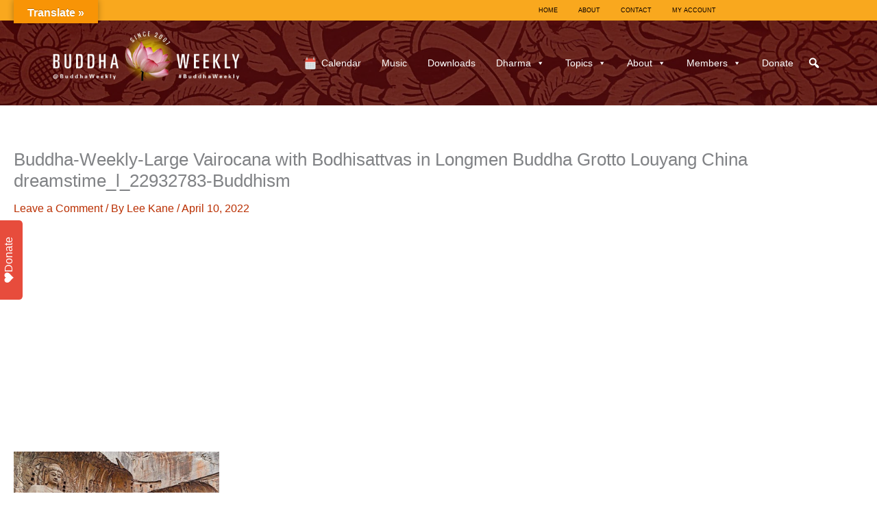

--- FILE ---
content_type: text/html; charset=utf-8
request_url: https://www.google.com/recaptcha/api2/anchor?ar=1&k=6LcZ6A8UAAAAADvZFFIxqXYIm0AhdT1aabCQqNy4&co=aHR0cHM6Ly9idWRkaGF3ZWVrbHkuY29tOjQ0Mw..&hl=en&v=PoyoqOPhxBO7pBk68S4YbpHZ&theme=light&size=normal&anchor-ms=20000&execute-ms=30000&cb=6u544mffk0zf
body_size: 49478
content:
<!DOCTYPE HTML><html dir="ltr" lang="en"><head><meta http-equiv="Content-Type" content="text/html; charset=UTF-8">
<meta http-equiv="X-UA-Compatible" content="IE=edge">
<title>reCAPTCHA</title>
<style type="text/css">
/* cyrillic-ext */
@font-face {
  font-family: 'Roboto';
  font-style: normal;
  font-weight: 400;
  font-stretch: 100%;
  src: url(//fonts.gstatic.com/s/roboto/v48/KFO7CnqEu92Fr1ME7kSn66aGLdTylUAMa3GUBHMdazTgWw.woff2) format('woff2');
  unicode-range: U+0460-052F, U+1C80-1C8A, U+20B4, U+2DE0-2DFF, U+A640-A69F, U+FE2E-FE2F;
}
/* cyrillic */
@font-face {
  font-family: 'Roboto';
  font-style: normal;
  font-weight: 400;
  font-stretch: 100%;
  src: url(//fonts.gstatic.com/s/roboto/v48/KFO7CnqEu92Fr1ME7kSn66aGLdTylUAMa3iUBHMdazTgWw.woff2) format('woff2');
  unicode-range: U+0301, U+0400-045F, U+0490-0491, U+04B0-04B1, U+2116;
}
/* greek-ext */
@font-face {
  font-family: 'Roboto';
  font-style: normal;
  font-weight: 400;
  font-stretch: 100%;
  src: url(//fonts.gstatic.com/s/roboto/v48/KFO7CnqEu92Fr1ME7kSn66aGLdTylUAMa3CUBHMdazTgWw.woff2) format('woff2');
  unicode-range: U+1F00-1FFF;
}
/* greek */
@font-face {
  font-family: 'Roboto';
  font-style: normal;
  font-weight: 400;
  font-stretch: 100%;
  src: url(//fonts.gstatic.com/s/roboto/v48/KFO7CnqEu92Fr1ME7kSn66aGLdTylUAMa3-UBHMdazTgWw.woff2) format('woff2');
  unicode-range: U+0370-0377, U+037A-037F, U+0384-038A, U+038C, U+038E-03A1, U+03A3-03FF;
}
/* math */
@font-face {
  font-family: 'Roboto';
  font-style: normal;
  font-weight: 400;
  font-stretch: 100%;
  src: url(//fonts.gstatic.com/s/roboto/v48/KFO7CnqEu92Fr1ME7kSn66aGLdTylUAMawCUBHMdazTgWw.woff2) format('woff2');
  unicode-range: U+0302-0303, U+0305, U+0307-0308, U+0310, U+0312, U+0315, U+031A, U+0326-0327, U+032C, U+032F-0330, U+0332-0333, U+0338, U+033A, U+0346, U+034D, U+0391-03A1, U+03A3-03A9, U+03B1-03C9, U+03D1, U+03D5-03D6, U+03F0-03F1, U+03F4-03F5, U+2016-2017, U+2034-2038, U+203C, U+2040, U+2043, U+2047, U+2050, U+2057, U+205F, U+2070-2071, U+2074-208E, U+2090-209C, U+20D0-20DC, U+20E1, U+20E5-20EF, U+2100-2112, U+2114-2115, U+2117-2121, U+2123-214F, U+2190, U+2192, U+2194-21AE, U+21B0-21E5, U+21F1-21F2, U+21F4-2211, U+2213-2214, U+2216-22FF, U+2308-230B, U+2310, U+2319, U+231C-2321, U+2336-237A, U+237C, U+2395, U+239B-23B7, U+23D0, U+23DC-23E1, U+2474-2475, U+25AF, U+25B3, U+25B7, U+25BD, U+25C1, U+25CA, U+25CC, U+25FB, U+266D-266F, U+27C0-27FF, U+2900-2AFF, U+2B0E-2B11, U+2B30-2B4C, U+2BFE, U+3030, U+FF5B, U+FF5D, U+1D400-1D7FF, U+1EE00-1EEFF;
}
/* symbols */
@font-face {
  font-family: 'Roboto';
  font-style: normal;
  font-weight: 400;
  font-stretch: 100%;
  src: url(//fonts.gstatic.com/s/roboto/v48/KFO7CnqEu92Fr1ME7kSn66aGLdTylUAMaxKUBHMdazTgWw.woff2) format('woff2');
  unicode-range: U+0001-000C, U+000E-001F, U+007F-009F, U+20DD-20E0, U+20E2-20E4, U+2150-218F, U+2190, U+2192, U+2194-2199, U+21AF, U+21E6-21F0, U+21F3, U+2218-2219, U+2299, U+22C4-22C6, U+2300-243F, U+2440-244A, U+2460-24FF, U+25A0-27BF, U+2800-28FF, U+2921-2922, U+2981, U+29BF, U+29EB, U+2B00-2BFF, U+4DC0-4DFF, U+FFF9-FFFB, U+10140-1018E, U+10190-1019C, U+101A0, U+101D0-101FD, U+102E0-102FB, U+10E60-10E7E, U+1D2C0-1D2D3, U+1D2E0-1D37F, U+1F000-1F0FF, U+1F100-1F1AD, U+1F1E6-1F1FF, U+1F30D-1F30F, U+1F315, U+1F31C, U+1F31E, U+1F320-1F32C, U+1F336, U+1F378, U+1F37D, U+1F382, U+1F393-1F39F, U+1F3A7-1F3A8, U+1F3AC-1F3AF, U+1F3C2, U+1F3C4-1F3C6, U+1F3CA-1F3CE, U+1F3D4-1F3E0, U+1F3ED, U+1F3F1-1F3F3, U+1F3F5-1F3F7, U+1F408, U+1F415, U+1F41F, U+1F426, U+1F43F, U+1F441-1F442, U+1F444, U+1F446-1F449, U+1F44C-1F44E, U+1F453, U+1F46A, U+1F47D, U+1F4A3, U+1F4B0, U+1F4B3, U+1F4B9, U+1F4BB, U+1F4BF, U+1F4C8-1F4CB, U+1F4D6, U+1F4DA, U+1F4DF, U+1F4E3-1F4E6, U+1F4EA-1F4ED, U+1F4F7, U+1F4F9-1F4FB, U+1F4FD-1F4FE, U+1F503, U+1F507-1F50B, U+1F50D, U+1F512-1F513, U+1F53E-1F54A, U+1F54F-1F5FA, U+1F610, U+1F650-1F67F, U+1F687, U+1F68D, U+1F691, U+1F694, U+1F698, U+1F6AD, U+1F6B2, U+1F6B9-1F6BA, U+1F6BC, U+1F6C6-1F6CF, U+1F6D3-1F6D7, U+1F6E0-1F6EA, U+1F6F0-1F6F3, U+1F6F7-1F6FC, U+1F700-1F7FF, U+1F800-1F80B, U+1F810-1F847, U+1F850-1F859, U+1F860-1F887, U+1F890-1F8AD, U+1F8B0-1F8BB, U+1F8C0-1F8C1, U+1F900-1F90B, U+1F93B, U+1F946, U+1F984, U+1F996, U+1F9E9, U+1FA00-1FA6F, U+1FA70-1FA7C, U+1FA80-1FA89, U+1FA8F-1FAC6, U+1FACE-1FADC, U+1FADF-1FAE9, U+1FAF0-1FAF8, U+1FB00-1FBFF;
}
/* vietnamese */
@font-face {
  font-family: 'Roboto';
  font-style: normal;
  font-weight: 400;
  font-stretch: 100%;
  src: url(//fonts.gstatic.com/s/roboto/v48/KFO7CnqEu92Fr1ME7kSn66aGLdTylUAMa3OUBHMdazTgWw.woff2) format('woff2');
  unicode-range: U+0102-0103, U+0110-0111, U+0128-0129, U+0168-0169, U+01A0-01A1, U+01AF-01B0, U+0300-0301, U+0303-0304, U+0308-0309, U+0323, U+0329, U+1EA0-1EF9, U+20AB;
}
/* latin-ext */
@font-face {
  font-family: 'Roboto';
  font-style: normal;
  font-weight: 400;
  font-stretch: 100%;
  src: url(//fonts.gstatic.com/s/roboto/v48/KFO7CnqEu92Fr1ME7kSn66aGLdTylUAMa3KUBHMdazTgWw.woff2) format('woff2');
  unicode-range: U+0100-02BA, U+02BD-02C5, U+02C7-02CC, U+02CE-02D7, U+02DD-02FF, U+0304, U+0308, U+0329, U+1D00-1DBF, U+1E00-1E9F, U+1EF2-1EFF, U+2020, U+20A0-20AB, U+20AD-20C0, U+2113, U+2C60-2C7F, U+A720-A7FF;
}
/* latin */
@font-face {
  font-family: 'Roboto';
  font-style: normal;
  font-weight: 400;
  font-stretch: 100%;
  src: url(//fonts.gstatic.com/s/roboto/v48/KFO7CnqEu92Fr1ME7kSn66aGLdTylUAMa3yUBHMdazQ.woff2) format('woff2');
  unicode-range: U+0000-00FF, U+0131, U+0152-0153, U+02BB-02BC, U+02C6, U+02DA, U+02DC, U+0304, U+0308, U+0329, U+2000-206F, U+20AC, U+2122, U+2191, U+2193, U+2212, U+2215, U+FEFF, U+FFFD;
}
/* cyrillic-ext */
@font-face {
  font-family: 'Roboto';
  font-style: normal;
  font-weight: 500;
  font-stretch: 100%;
  src: url(//fonts.gstatic.com/s/roboto/v48/KFO7CnqEu92Fr1ME7kSn66aGLdTylUAMa3GUBHMdazTgWw.woff2) format('woff2');
  unicode-range: U+0460-052F, U+1C80-1C8A, U+20B4, U+2DE0-2DFF, U+A640-A69F, U+FE2E-FE2F;
}
/* cyrillic */
@font-face {
  font-family: 'Roboto';
  font-style: normal;
  font-weight: 500;
  font-stretch: 100%;
  src: url(//fonts.gstatic.com/s/roboto/v48/KFO7CnqEu92Fr1ME7kSn66aGLdTylUAMa3iUBHMdazTgWw.woff2) format('woff2');
  unicode-range: U+0301, U+0400-045F, U+0490-0491, U+04B0-04B1, U+2116;
}
/* greek-ext */
@font-face {
  font-family: 'Roboto';
  font-style: normal;
  font-weight: 500;
  font-stretch: 100%;
  src: url(//fonts.gstatic.com/s/roboto/v48/KFO7CnqEu92Fr1ME7kSn66aGLdTylUAMa3CUBHMdazTgWw.woff2) format('woff2');
  unicode-range: U+1F00-1FFF;
}
/* greek */
@font-face {
  font-family: 'Roboto';
  font-style: normal;
  font-weight: 500;
  font-stretch: 100%;
  src: url(//fonts.gstatic.com/s/roboto/v48/KFO7CnqEu92Fr1ME7kSn66aGLdTylUAMa3-UBHMdazTgWw.woff2) format('woff2');
  unicode-range: U+0370-0377, U+037A-037F, U+0384-038A, U+038C, U+038E-03A1, U+03A3-03FF;
}
/* math */
@font-face {
  font-family: 'Roboto';
  font-style: normal;
  font-weight: 500;
  font-stretch: 100%;
  src: url(//fonts.gstatic.com/s/roboto/v48/KFO7CnqEu92Fr1ME7kSn66aGLdTylUAMawCUBHMdazTgWw.woff2) format('woff2');
  unicode-range: U+0302-0303, U+0305, U+0307-0308, U+0310, U+0312, U+0315, U+031A, U+0326-0327, U+032C, U+032F-0330, U+0332-0333, U+0338, U+033A, U+0346, U+034D, U+0391-03A1, U+03A3-03A9, U+03B1-03C9, U+03D1, U+03D5-03D6, U+03F0-03F1, U+03F4-03F5, U+2016-2017, U+2034-2038, U+203C, U+2040, U+2043, U+2047, U+2050, U+2057, U+205F, U+2070-2071, U+2074-208E, U+2090-209C, U+20D0-20DC, U+20E1, U+20E5-20EF, U+2100-2112, U+2114-2115, U+2117-2121, U+2123-214F, U+2190, U+2192, U+2194-21AE, U+21B0-21E5, U+21F1-21F2, U+21F4-2211, U+2213-2214, U+2216-22FF, U+2308-230B, U+2310, U+2319, U+231C-2321, U+2336-237A, U+237C, U+2395, U+239B-23B7, U+23D0, U+23DC-23E1, U+2474-2475, U+25AF, U+25B3, U+25B7, U+25BD, U+25C1, U+25CA, U+25CC, U+25FB, U+266D-266F, U+27C0-27FF, U+2900-2AFF, U+2B0E-2B11, U+2B30-2B4C, U+2BFE, U+3030, U+FF5B, U+FF5D, U+1D400-1D7FF, U+1EE00-1EEFF;
}
/* symbols */
@font-face {
  font-family: 'Roboto';
  font-style: normal;
  font-weight: 500;
  font-stretch: 100%;
  src: url(//fonts.gstatic.com/s/roboto/v48/KFO7CnqEu92Fr1ME7kSn66aGLdTylUAMaxKUBHMdazTgWw.woff2) format('woff2');
  unicode-range: U+0001-000C, U+000E-001F, U+007F-009F, U+20DD-20E0, U+20E2-20E4, U+2150-218F, U+2190, U+2192, U+2194-2199, U+21AF, U+21E6-21F0, U+21F3, U+2218-2219, U+2299, U+22C4-22C6, U+2300-243F, U+2440-244A, U+2460-24FF, U+25A0-27BF, U+2800-28FF, U+2921-2922, U+2981, U+29BF, U+29EB, U+2B00-2BFF, U+4DC0-4DFF, U+FFF9-FFFB, U+10140-1018E, U+10190-1019C, U+101A0, U+101D0-101FD, U+102E0-102FB, U+10E60-10E7E, U+1D2C0-1D2D3, U+1D2E0-1D37F, U+1F000-1F0FF, U+1F100-1F1AD, U+1F1E6-1F1FF, U+1F30D-1F30F, U+1F315, U+1F31C, U+1F31E, U+1F320-1F32C, U+1F336, U+1F378, U+1F37D, U+1F382, U+1F393-1F39F, U+1F3A7-1F3A8, U+1F3AC-1F3AF, U+1F3C2, U+1F3C4-1F3C6, U+1F3CA-1F3CE, U+1F3D4-1F3E0, U+1F3ED, U+1F3F1-1F3F3, U+1F3F5-1F3F7, U+1F408, U+1F415, U+1F41F, U+1F426, U+1F43F, U+1F441-1F442, U+1F444, U+1F446-1F449, U+1F44C-1F44E, U+1F453, U+1F46A, U+1F47D, U+1F4A3, U+1F4B0, U+1F4B3, U+1F4B9, U+1F4BB, U+1F4BF, U+1F4C8-1F4CB, U+1F4D6, U+1F4DA, U+1F4DF, U+1F4E3-1F4E6, U+1F4EA-1F4ED, U+1F4F7, U+1F4F9-1F4FB, U+1F4FD-1F4FE, U+1F503, U+1F507-1F50B, U+1F50D, U+1F512-1F513, U+1F53E-1F54A, U+1F54F-1F5FA, U+1F610, U+1F650-1F67F, U+1F687, U+1F68D, U+1F691, U+1F694, U+1F698, U+1F6AD, U+1F6B2, U+1F6B9-1F6BA, U+1F6BC, U+1F6C6-1F6CF, U+1F6D3-1F6D7, U+1F6E0-1F6EA, U+1F6F0-1F6F3, U+1F6F7-1F6FC, U+1F700-1F7FF, U+1F800-1F80B, U+1F810-1F847, U+1F850-1F859, U+1F860-1F887, U+1F890-1F8AD, U+1F8B0-1F8BB, U+1F8C0-1F8C1, U+1F900-1F90B, U+1F93B, U+1F946, U+1F984, U+1F996, U+1F9E9, U+1FA00-1FA6F, U+1FA70-1FA7C, U+1FA80-1FA89, U+1FA8F-1FAC6, U+1FACE-1FADC, U+1FADF-1FAE9, U+1FAF0-1FAF8, U+1FB00-1FBFF;
}
/* vietnamese */
@font-face {
  font-family: 'Roboto';
  font-style: normal;
  font-weight: 500;
  font-stretch: 100%;
  src: url(//fonts.gstatic.com/s/roboto/v48/KFO7CnqEu92Fr1ME7kSn66aGLdTylUAMa3OUBHMdazTgWw.woff2) format('woff2');
  unicode-range: U+0102-0103, U+0110-0111, U+0128-0129, U+0168-0169, U+01A0-01A1, U+01AF-01B0, U+0300-0301, U+0303-0304, U+0308-0309, U+0323, U+0329, U+1EA0-1EF9, U+20AB;
}
/* latin-ext */
@font-face {
  font-family: 'Roboto';
  font-style: normal;
  font-weight: 500;
  font-stretch: 100%;
  src: url(//fonts.gstatic.com/s/roboto/v48/KFO7CnqEu92Fr1ME7kSn66aGLdTylUAMa3KUBHMdazTgWw.woff2) format('woff2');
  unicode-range: U+0100-02BA, U+02BD-02C5, U+02C7-02CC, U+02CE-02D7, U+02DD-02FF, U+0304, U+0308, U+0329, U+1D00-1DBF, U+1E00-1E9F, U+1EF2-1EFF, U+2020, U+20A0-20AB, U+20AD-20C0, U+2113, U+2C60-2C7F, U+A720-A7FF;
}
/* latin */
@font-face {
  font-family: 'Roboto';
  font-style: normal;
  font-weight: 500;
  font-stretch: 100%;
  src: url(//fonts.gstatic.com/s/roboto/v48/KFO7CnqEu92Fr1ME7kSn66aGLdTylUAMa3yUBHMdazQ.woff2) format('woff2');
  unicode-range: U+0000-00FF, U+0131, U+0152-0153, U+02BB-02BC, U+02C6, U+02DA, U+02DC, U+0304, U+0308, U+0329, U+2000-206F, U+20AC, U+2122, U+2191, U+2193, U+2212, U+2215, U+FEFF, U+FFFD;
}
/* cyrillic-ext */
@font-face {
  font-family: 'Roboto';
  font-style: normal;
  font-weight: 900;
  font-stretch: 100%;
  src: url(//fonts.gstatic.com/s/roboto/v48/KFO7CnqEu92Fr1ME7kSn66aGLdTylUAMa3GUBHMdazTgWw.woff2) format('woff2');
  unicode-range: U+0460-052F, U+1C80-1C8A, U+20B4, U+2DE0-2DFF, U+A640-A69F, U+FE2E-FE2F;
}
/* cyrillic */
@font-face {
  font-family: 'Roboto';
  font-style: normal;
  font-weight: 900;
  font-stretch: 100%;
  src: url(//fonts.gstatic.com/s/roboto/v48/KFO7CnqEu92Fr1ME7kSn66aGLdTylUAMa3iUBHMdazTgWw.woff2) format('woff2');
  unicode-range: U+0301, U+0400-045F, U+0490-0491, U+04B0-04B1, U+2116;
}
/* greek-ext */
@font-face {
  font-family: 'Roboto';
  font-style: normal;
  font-weight: 900;
  font-stretch: 100%;
  src: url(//fonts.gstatic.com/s/roboto/v48/KFO7CnqEu92Fr1ME7kSn66aGLdTylUAMa3CUBHMdazTgWw.woff2) format('woff2');
  unicode-range: U+1F00-1FFF;
}
/* greek */
@font-face {
  font-family: 'Roboto';
  font-style: normal;
  font-weight: 900;
  font-stretch: 100%;
  src: url(//fonts.gstatic.com/s/roboto/v48/KFO7CnqEu92Fr1ME7kSn66aGLdTylUAMa3-UBHMdazTgWw.woff2) format('woff2');
  unicode-range: U+0370-0377, U+037A-037F, U+0384-038A, U+038C, U+038E-03A1, U+03A3-03FF;
}
/* math */
@font-face {
  font-family: 'Roboto';
  font-style: normal;
  font-weight: 900;
  font-stretch: 100%;
  src: url(//fonts.gstatic.com/s/roboto/v48/KFO7CnqEu92Fr1ME7kSn66aGLdTylUAMawCUBHMdazTgWw.woff2) format('woff2');
  unicode-range: U+0302-0303, U+0305, U+0307-0308, U+0310, U+0312, U+0315, U+031A, U+0326-0327, U+032C, U+032F-0330, U+0332-0333, U+0338, U+033A, U+0346, U+034D, U+0391-03A1, U+03A3-03A9, U+03B1-03C9, U+03D1, U+03D5-03D6, U+03F0-03F1, U+03F4-03F5, U+2016-2017, U+2034-2038, U+203C, U+2040, U+2043, U+2047, U+2050, U+2057, U+205F, U+2070-2071, U+2074-208E, U+2090-209C, U+20D0-20DC, U+20E1, U+20E5-20EF, U+2100-2112, U+2114-2115, U+2117-2121, U+2123-214F, U+2190, U+2192, U+2194-21AE, U+21B0-21E5, U+21F1-21F2, U+21F4-2211, U+2213-2214, U+2216-22FF, U+2308-230B, U+2310, U+2319, U+231C-2321, U+2336-237A, U+237C, U+2395, U+239B-23B7, U+23D0, U+23DC-23E1, U+2474-2475, U+25AF, U+25B3, U+25B7, U+25BD, U+25C1, U+25CA, U+25CC, U+25FB, U+266D-266F, U+27C0-27FF, U+2900-2AFF, U+2B0E-2B11, U+2B30-2B4C, U+2BFE, U+3030, U+FF5B, U+FF5D, U+1D400-1D7FF, U+1EE00-1EEFF;
}
/* symbols */
@font-face {
  font-family: 'Roboto';
  font-style: normal;
  font-weight: 900;
  font-stretch: 100%;
  src: url(//fonts.gstatic.com/s/roboto/v48/KFO7CnqEu92Fr1ME7kSn66aGLdTylUAMaxKUBHMdazTgWw.woff2) format('woff2');
  unicode-range: U+0001-000C, U+000E-001F, U+007F-009F, U+20DD-20E0, U+20E2-20E4, U+2150-218F, U+2190, U+2192, U+2194-2199, U+21AF, U+21E6-21F0, U+21F3, U+2218-2219, U+2299, U+22C4-22C6, U+2300-243F, U+2440-244A, U+2460-24FF, U+25A0-27BF, U+2800-28FF, U+2921-2922, U+2981, U+29BF, U+29EB, U+2B00-2BFF, U+4DC0-4DFF, U+FFF9-FFFB, U+10140-1018E, U+10190-1019C, U+101A0, U+101D0-101FD, U+102E0-102FB, U+10E60-10E7E, U+1D2C0-1D2D3, U+1D2E0-1D37F, U+1F000-1F0FF, U+1F100-1F1AD, U+1F1E6-1F1FF, U+1F30D-1F30F, U+1F315, U+1F31C, U+1F31E, U+1F320-1F32C, U+1F336, U+1F378, U+1F37D, U+1F382, U+1F393-1F39F, U+1F3A7-1F3A8, U+1F3AC-1F3AF, U+1F3C2, U+1F3C4-1F3C6, U+1F3CA-1F3CE, U+1F3D4-1F3E0, U+1F3ED, U+1F3F1-1F3F3, U+1F3F5-1F3F7, U+1F408, U+1F415, U+1F41F, U+1F426, U+1F43F, U+1F441-1F442, U+1F444, U+1F446-1F449, U+1F44C-1F44E, U+1F453, U+1F46A, U+1F47D, U+1F4A3, U+1F4B0, U+1F4B3, U+1F4B9, U+1F4BB, U+1F4BF, U+1F4C8-1F4CB, U+1F4D6, U+1F4DA, U+1F4DF, U+1F4E3-1F4E6, U+1F4EA-1F4ED, U+1F4F7, U+1F4F9-1F4FB, U+1F4FD-1F4FE, U+1F503, U+1F507-1F50B, U+1F50D, U+1F512-1F513, U+1F53E-1F54A, U+1F54F-1F5FA, U+1F610, U+1F650-1F67F, U+1F687, U+1F68D, U+1F691, U+1F694, U+1F698, U+1F6AD, U+1F6B2, U+1F6B9-1F6BA, U+1F6BC, U+1F6C6-1F6CF, U+1F6D3-1F6D7, U+1F6E0-1F6EA, U+1F6F0-1F6F3, U+1F6F7-1F6FC, U+1F700-1F7FF, U+1F800-1F80B, U+1F810-1F847, U+1F850-1F859, U+1F860-1F887, U+1F890-1F8AD, U+1F8B0-1F8BB, U+1F8C0-1F8C1, U+1F900-1F90B, U+1F93B, U+1F946, U+1F984, U+1F996, U+1F9E9, U+1FA00-1FA6F, U+1FA70-1FA7C, U+1FA80-1FA89, U+1FA8F-1FAC6, U+1FACE-1FADC, U+1FADF-1FAE9, U+1FAF0-1FAF8, U+1FB00-1FBFF;
}
/* vietnamese */
@font-face {
  font-family: 'Roboto';
  font-style: normal;
  font-weight: 900;
  font-stretch: 100%;
  src: url(//fonts.gstatic.com/s/roboto/v48/KFO7CnqEu92Fr1ME7kSn66aGLdTylUAMa3OUBHMdazTgWw.woff2) format('woff2');
  unicode-range: U+0102-0103, U+0110-0111, U+0128-0129, U+0168-0169, U+01A0-01A1, U+01AF-01B0, U+0300-0301, U+0303-0304, U+0308-0309, U+0323, U+0329, U+1EA0-1EF9, U+20AB;
}
/* latin-ext */
@font-face {
  font-family: 'Roboto';
  font-style: normal;
  font-weight: 900;
  font-stretch: 100%;
  src: url(//fonts.gstatic.com/s/roboto/v48/KFO7CnqEu92Fr1ME7kSn66aGLdTylUAMa3KUBHMdazTgWw.woff2) format('woff2');
  unicode-range: U+0100-02BA, U+02BD-02C5, U+02C7-02CC, U+02CE-02D7, U+02DD-02FF, U+0304, U+0308, U+0329, U+1D00-1DBF, U+1E00-1E9F, U+1EF2-1EFF, U+2020, U+20A0-20AB, U+20AD-20C0, U+2113, U+2C60-2C7F, U+A720-A7FF;
}
/* latin */
@font-face {
  font-family: 'Roboto';
  font-style: normal;
  font-weight: 900;
  font-stretch: 100%;
  src: url(//fonts.gstatic.com/s/roboto/v48/KFO7CnqEu92Fr1ME7kSn66aGLdTylUAMa3yUBHMdazQ.woff2) format('woff2');
  unicode-range: U+0000-00FF, U+0131, U+0152-0153, U+02BB-02BC, U+02C6, U+02DA, U+02DC, U+0304, U+0308, U+0329, U+2000-206F, U+20AC, U+2122, U+2191, U+2193, U+2212, U+2215, U+FEFF, U+FFFD;
}

</style>
<link rel="stylesheet" type="text/css" href="https://www.gstatic.com/recaptcha/releases/PoyoqOPhxBO7pBk68S4YbpHZ/styles__ltr.css">
<script nonce="tc1BdxE7JEpfW_BMQ7bm_Q" type="text/javascript">window['__recaptcha_api'] = 'https://www.google.com/recaptcha/api2/';</script>
<script type="text/javascript" src="https://www.gstatic.com/recaptcha/releases/PoyoqOPhxBO7pBk68S4YbpHZ/recaptcha__en.js" nonce="tc1BdxE7JEpfW_BMQ7bm_Q">
      
    </script></head>
<body><div id="rc-anchor-alert" class="rc-anchor-alert"></div>
<input type="hidden" id="recaptcha-token" value="[base64]">
<script type="text/javascript" nonce="tc1BdxE7JEpfW_BMQ7bm_Q">
      recaptcha.anchor.Main.init("[\x22ainput\x22,[\x22bgdata\x22,\x22\x22,\[base64]/[base64]/[base64]/bmV3IHJbeF0oY1swXSk6RT09Mj9uZXcgclt4XShjWzBdLGNbMV0pOkU9PTM/bmV3IHJbeF0oY1swXSxjWzFdLGNbMl0pOkU9PTQ/[base64]/[base64]/[base64]/[base64]/[base64]/[base64]/[base64]/[base64]\x22,\[base64]\\u003d\x22,\[base64]/w701w4DDmcOmw7TCtVDCtMO5w7Q0DB7DlMOYTjJ4AcK+w78lw7chLRROwoUtwqJGURrDmwMlBsKNG8OVecKZwo8gw74SwpvDjUxoQE/Dm0cfw4pJEyhqCsKfw6bDnxMJamvCp1/CsMO+B8O2w7DDusOAUjAQPT9aegXDlGXCjEvDmwkhw7tEw4ZVwqFDXiEZP8K/WDBkw6R7ODDChcKNIXbCosOsSMKrZMOkwrjCp8Kyw4Aqw5dDwroea8OiesKBw73DoMOkwpYnCcKuw5hQwrXCjMOEIcOmwohcwqsecWNyCjMzwp3CpcKOQ8K5w5Yxw4TDnMKOJ8ONw4rCnQjCozfDtyY6wpEmLsOpwrPDs8K+w7/DqBLDuAw/E8KjRwVKw7LDrcKvbMOPw7xpw7JSwqXDiXbDmcO1H8OcclhQwqZ4w78XR0oMwqxxw57Ctgc6w55IYsOCwqzDp8Okwp5SZ8O+QTV1wp8lYsOAw5PDhw7DnH0tAz1ZwrQtwo/[base64]/[base64]/CikzCtD5ww57Cr8K6f1fChnkpezvDm8OPbsKHMGrDrWLDnMKtZsKuJcOEw4nDqnUAw7TDhMKPDhE4w5bDlB3Du3ZiwpFlwofDlUxIGizCqCzCrEZrByfDigDClmPCgB/DrD0gISpuA2HDvyAoH34IwqZAd8OYXGEEd3XDhXVVwpVtccOVWcOce1JaZ8Oawq7CvXtLTcKLZMOGWcO6w5EPw5V9w47CrlMowqBBwqzDki/CksO8Pk7Ckl4Ew6LCssO0w7R+w54kw4RlFsKBwrtlw4LDtTnDo0EPVylBwoLCu8K6SsOfSsOqY8OPw5bCp2jCnHXDncKmJXI3TWPDjnlEAMKFPTJlK8KjM8KPREUdLlEed8KUw6sfw5pAw5PDtcKECMOvwqEyw6/Dj2l9w5BuX8KMwpA/R18Jw4E0dcONw5BmEcK6wpHDmsONw5MvwoQUwodmVDc2HsOvwocATMKowq/DqcKZw6hzIMK8LzQLwo87QcK3w6/CsSkMwpXDiEwCwoQEwpTDnsOhwpjCjMKTw7/DoHRQwpzCiB40MwbCtMKLw4IiPBpvF3HCuljCn39xwpVfwoHDkHt/wqfCoynDo17ChsKhaljDumHDoUsbbQnChsO3V0FawqTCoUzDjBPCplVHw4DCi8OcwqfDlm9gw4kNEMOqE8OzwofCncOjUMK5QsOKwo3Ds8OjEsOkJcORNMOiwp/CpcKjw4MJwqjDgC8nw7tFwpMDw7l6wrHCnR7DjjnDnMO5wrfCkHo3wqHDqMOhZnFhwoXCpVXChzPCgGrDj2lTwqsOwqg3w5FrTxRKASF+JMOOWcO4wqkKwp7CjwkpdQsPw7nDqcOnLMKBBW0UwqzCqMK4w7DDmMOqwqAPw6PDncO2ecK6w6HCmMOzZhcXw4/Ci3bCvTrCrVLCmyLCtHHDn3kEW2UFwo9YwqzDrE19wqHCuMO4woDDo8OHwrgYw65+FMO/w4FfAnYUw5VyEsOswqFPw7UQKG8gw7ArQw3CgsOBMQ5EwoPDlQjDhMKwwqTCisKTwpzDqcKOEcKjW8K/wooJAzF+BCPCu8KWSMO4YcKnAcK/wpnDoDbCvDTDpl5UREBSNcKSYgfChiDDpG7DtcO1JcO5LsObwo8+fnjDhcOXw4LDjMKrA8KYwphaw6TDjG7ChS5kFEl4wpvDjMOVw5/ClcKtwpQUw6F+HcOGEHHCrsKUw48QwpDCvUPCq3gmw6PDsnJheMKWw4/Cg2plwqI5JcKDw59zIgVIVDJoXcKXclIhQMOawr4EYmRLw7l4wpTDvMK6UMO8w6bDuTnDs8K/[base64]/RS/Dv8KWw5FMcMK3EMKdwqp4w4MJDMKcwqhqw5ABDxbCgzsLwqFMSTzDgzMsJxrCrhbChEQjw5YLwo3Dv0FeHMOVA8K9BTvCuMOqwozCoRBkw4rDt8O0AMK1BcKIeB8+w7HDu8KGN8K7w61hwoEewr/[base64]/[base64]/CrcO4EEHDmMKRwpR2w6EmIsO4wqXCmVpgBcKewo5jYinDrhcrw4rDn2bCk8KeG8OYU8OZH8Orw4AHwqnCtMOFDcOWw57CksOKT3oqwrgQwo/DgsKbbcOXwrojwrXChsKOw78MXEbCtMKgZsOvMsOWT2J7w5lWe25gwofChMKAwrZXG8KgHsOVd8KOwpTDhSnCkSAmwoHDv8Oqw4zDr3rCi2kbw6sFRWTCijJ3RcOzw6dcw77Dn8KpURBNDsKUI8OUwrjDpsK4w4fCl8O+ByDDvsO/HMOWwrTDsQ/Cg8KZOVAQwqsIwrTDgcKEw5kuAcKcYVTDhsKRwpDCsh/DpMO2ccKfwoh9ASMANxleDTR5woLDtsK9AnFGw5DCk29awpt1Q8Kkw4bCh8Kbw7bCsUcvZyQJfxBaEkxww5jDnSwoXsKUw4Mlw5rDpQtUTsONF8K5dsK3woXCssORfUt6TFrDu2cGa8OLFSbDmigFwq3CtMKHYMOnwqDDqWfCpMOqwrETwok8FsKiw6XCjsO2w65/wo3DmMKTwrzCgDnClDDDqHTCp8KuwovDsgnCkMOnwqDDtcKaPBs5w6t/w5tgSsOQZyDDoMKMUCXDoMOFA07Cv0XDoMKPWsK5fgUKwofDqHk6w60zwpofwpPDqhDDscKYL8KLw58/YToqC8OBc8KqIGzCj3BWw7QBY2Brw5PCt8KKPE3CoHHCmsKuKmbDgcOZcz5XBMKew7fChh9cw57DhsKzw4DCtUgkXcOsbTEecFI5w4E+T3ldW8KJw45uJ2pGaE/Cn8KBw4vCgsK6w4NceCgdwo3CkgbCtRXDmMOMwpM4C8OzJndfw5hRPsKNwp4rFsO8w7MdwrLDp3HCk8OSFcOAf8K4GcKAVcKcScObwrYIQlDDr3DCs1smw4h4wpccIk4ZTMKPOcOTNcOteMO+RsO7wrbDm3/Cg8K4wpU0csOiOMK7wq4tbsK3asOvw7fDkToLwpM0HzjDk8KiTMO7MMK6woJ3w7HDsMO7FVxuJcKEMcOracKVICxqMsK/w47ChTnDssOOwo1nKcKhM3MOSsOtw4/CvsOKTMKhw6sDLMOdw5czflTDg2TDv8OXwqlHUcKCw6kNESBDwooaFMOCMcOsw6o3RcKWLHAlwpTCpcKKwphrw5PDp8KeGlbDuUzCv3A3B8KPwr8mw7XCv042EmooLlIiwoYjAmh6GsOXY3kdDH/CpMKuI8KQw4PDmsOyw5nCjTA6a8OVwr7DmxQZNcO6w44BMlbCkltYWmppw6zDsMOVw5TDvUbDsAV7DsKgQ0wiworDglpFwpDCp0PCrnkzwrXCrhBOBxjDij1YwoHDrznCl8Kiwp1/S8OLw5IeACfDjBTDmGkFA8Kzw58wcsO7IDoWPhJLFzDConxYfsOUDcOuw6sjd3IGwp0cwpHDv1cLD8OAXcKBUBzCvCdtVsO/w5XDh8OFGMOlw7lzw4LDiSFQFVcwV8O+C0XCtcOCw7oCfcOcwpw1LFJhw57Cu8OIwpPDtsKaPsK3w4E1d8KiwqDDnjTCssKOK8Kyw6sBw4PDqBQLYQbCi8KxCmZQAsOoIGNJRS3DoBrDjsKCw7bDgzE/[base64]/DvzYrcXLDm8KVw6wBX8O7wp8nw5pmwrY3w6zDhMKVQsO4wpYpw4R3aMOFPsKMw4/[base64]/[base64]/[base64]/CjVjDrMKgwqErI8KDwopCQcOKCjbDrT9owqFTwr87wp/CjhLDtMKQPXPDqw3DmxrCgw3Dnx1ewqZmAnzDpT/Cvg8UdcKXwrbDt8OZL13DpUpew5fDp8O9wotyb2/DqsKEGsKKBMOGwrx4AjLDq8KvKjzDrsKlI3tBVcK3w73CrgjCs8Kvw6zCg2PCoCoOwpPDusK+QsOew5rCicK4w7vCmWjDjCovOcOcC0XChXrDi08bHMK/[base64]/w5zCrRF8w63CtMOiLcKHwrjCjMO/[base64]/NSjDuSLDsVFSw4TDmEMiw4Yow5zDvFzDgXddcGPCp3QOwqTDiELDgcOdU0rCvHECwphBNQPCtMO0w7VZwoDCgVUlJiAEwqJpUcOWQH7CtcOmwqAfXcK2IcKUw5Arwp9Qwpxgw6bCsMKAXjHCkx3CvMOCc8Kdw6UZw4XCnMODw63DjwjChH/DghYYDMKXwrMVwo4tw410OsOle8OmwqnDo8OacDfCnXvDu8Omw4zCqFXDq8KQwp5dwqd9wqcxwqNsVcOfUVfCoMOsQ2FnL8Klw4RzTXM8w4kEwrzDj0wefsKIwrd4w5JyEMKSQ8OSwqXDtMKCSkfDphrCp1bDvsO2DcK3w4I/HCfDsSnDpsOrw4XDtcK1w4jDrVXCtsOjw57DqMOJwqvCq8O/[base64]/[base64]/CvsKsw55hw75MFcKxw6nDhDwpwpvDs2bDnAF2I2MZw4siZ8KlCsKWw5sjw4F1GsKBw5bDsXrCrgLDtMKrw67CpsK6exjDq3TCoSVMwqlCw6hCLls1wqHCuMKaKmJeRMOLw5JHKEUuwqt/PD/DqAV5d8KAwpEzwocGFMOie8OudQ08wovDgAZhVjo/R8Khw4IFVcOMw43CtGR6wrrDiMOMwo4QwpFDw4zCgcOhw4LDjcO0FjDCoMK0wpRFwr1qwrd8wq8SfsKZcMO0w7oZw5U/GQPCh0HCrcKsRsOyTxQaw7I0MMKAFifChTdJaMOWJcK3c8Kne8OQw6jDrcOAw7XCpMK9JsOfUcOGw5bCtXQAwrjDugnCt8OoRVfCvwkdHMOTcsO+wqXCnyU0SsKmBsOhwrpqF8KjdCNwfxzDkl0Qwp/[base64]/DjMKQw4bCksKawoBadVdCwrhce2LCocO5wrbCjsKNwqIew4kgJldWKhRxf2Zmwp1Gw4zDmMOBwpHChCLCicKTw7/CgiZQw5Bdw6FIw7/DriHDqcK2w6zCkMO+w4LChF4ZEsKAC8K5w5d3JMK/wr/[base64]/E8KQwrTCmghpOMK2NMKOJMO1wooIw4jDmF/CqyZYw5lcd3PDpXZ6QXDCi8Kcwqccw5ciUcOAb8KBwpDCi8OIBlDDh8OSdMOofTIZC8KUcixgKsOXw6gLw4LCnhfDmS3Dolk1K1wOcMOSwpbDhsKSWXfDicKEBMOfN8OfwqzDkhYsZAtewo7DpsOZwqRqw5HDukbCmDPDgkU8wq7Crm/DgTrCgkYCw4ATJHVGwovDhzTCusObw63CtjLDqsOvCsKoOsKaw4kOUVkbw6orwqthe0nDqyrCr3/Dn2zCgwTCu8OoGcOOw6h1wqPDulvDlcKlwo9YwqfDm8O4BlRzCMOhEcKOwooNwrYJw5M5LXvDux/DlsKSbwLCoMOmaWBgw4BHY8Kfw5Uvw6NFe0Ucw5rDlT7CpifDocOxG8OfR0jDqjkmeMKjw6XDsMOPwqHCgnFKLh3Co0TCj8Okw5/Dog7CgR7Dl8KpaDbDoGzDuELDtRnDiQTDgMKpwr4GRMKUU1HCnFpZAzPChcKtw5MmwpUjf8OQwqN4wpDCk8Ogw4lrwpjDusKMwr/CvnzCgEhow7rCkgjCggAGaAdGWEsvwpZPeMO8woFXw6NUwp7DqBHCt39WCTZBw5TDiMO/ZQE6wqrDvcKow57Ch8OFIRTCk8KyS1PCjB/DsHrDusOHw5vCrQVewpAnCzkLAsK/MTbDlGQhAk/[base64]/DmMOTNSLDkMKPw4sOY23DocO/woXDvU7CtGXDvklBw6HCscKVMcKAc8K9fmXDhMOhZMKYwq/CsUnCoTV7w6HClcKaw4vDhnTCmBvChcOFK8KxRn9kNsOMw4PDscKVw4YVw4bDssKhYMKcw4Z/wrIbcSPDkMKow7kjdmlOw4FXLx/DqDjCrFjDhw5Mw6VOVsKRw7/CoRJqw743ByHDmXnCgsKLGhJfw5AVF8KKw5gaB8KZw54sRErCmUXCvxgmwr3Cq8K+w5MfwoRoDy7Cr8Ouw4/[base64]/wpASYcO3w5sdR8OpwpNtw4k2GzDDi8K9w6c/[base64]/DhSHDv8KXw68/w6VjLcOraCbCqCh6wozCrsOEwo7CtwLClXYkUMKSI8OeCsOresK8N0/[base64]/ChxNLwqLCjTJIwrkoTWErdmXCoMK/w4zCj8KJw70/B3XCqCtwwoxvF8KoXMK4wpHCsBULayLCo23DsHs1w709wqfDlAthbEl0GcKvwoVpw6B2w7UWw5DCuRzDuwvCisK6woLDrFYDV8KKw4HDvygLVMOJw7jDsMK/[base64]/PR7CsMOYwoTDtGXDrUw3w5U0wrdsw73DlmvCqcOlQsOvw6wFH8KoY8KgwqVMGsOSw4trwq/Di8Ojw4jClDXCrXhzfsO1w4MVPwrCqMOPV8KAcMOKRSgMIUjDqMOnVzxyVMOVTMOFw7JxMyLDp3oTAQN8woNtw488XcK/YMOIw63DiRHCrXJMc1LDjgfDpMKGI8KyXB0Aw68kfj3CunhHwp4Ww43CuMKyE2bDqE7Cg8KrQsKNKMOKw4IqYcO6DMKDUxzDhwdbE8OMwrHDlw4xw5DDm8O6TsKsSsKeDixuw7FYwr54wpI8fTZBRX3CmnHCr8K3FHYcwo/CqMKqwqHDhxZYw5RqwpHCsRHCjCcCwrzCisO7JMOfYsKlw7ZiJcKnwrMow6DCtMKON0cCQcOOc8KkwpLDqiEww5k4wqfCkWDDjEtIeMKCw5YEwqwdKWPDvMOjcETDm3RIRcKmE3nCuHvCu2LDgj1CJcKZCcKrw6/DsMKpw43Du8K3WcKFw63ClGbDn3/DgSR1wqR+w41two8rFcKKw5TCjsOzKsKewp7CqSbDpsKTdsOjwrDCrMOgw5/CmcOGw7dawpYiw4R4XXfCjwzDlHwJesKjacKrbMKKw5zDnB5Cw7BMYRLCrR0Aw4gYBQXDn8OYwqXDp8KDwrLChw1DwrjCicOOBcKRw7Rew6oRLMK9w5QtH8Knwp/Dh2PCksKTw4rCmwEyHMOPwodIJznDnsKQBFHDhMOXPFFaWR/Dpl/CmnFsw6Yld8KUccOBw5/CtcKGAUfDlMOPwo7DmsKew5tzwq5XM8OIwpzCnsKYwpvDgRXCpMKSBh10TVHDg8OrwrguKWQYwoHDlH9wW8KAw4wTBMKEQEnCox/CsmfCmGFJCi7DjcODwpJrbMOXPDHCicK8Pm9+wrjDvsKMwonDhjzDtlZ8wpx0W8KAZ8OpSWk4wrnCgTvCm8OVFGrDh21twpfCocKrw5ESecO5d3XDisKyT3XDrWEuccK9FcKNw5XDicKEf8KOKcOuB1FcwofCucKWwrXDjMKGeQbDo8OBw5N2LMKWw7nDrcOxwoR6D0/CpsKNCykveFbDlMORw7HCmcOtZUssU8OuFcORwoY3woMFeHjDrcOxw6YbwpHClTnDu23Dr8KXacKxeRsGAMOcw51kwrzDhSnDmsOlY8O9ShfDjMKARsKRw7wdcS8wN0JTZsODSX/[base64]/DqsOxDsOzwqxvbSw5w6bCmcORASjCmMOqw7fDv33DjsKBKyU/wohOw7g8bcOzwolHbgTCkEVcwqgKGMOfY3jDoCTCkGjDkkMbHcOtBsK3TsODHMO2U8Kbw5NUL1lcGxrDuMOrTAfCpcOCw6/DvxfCo8Ojw6B/QgjDonXCi1tVwqcfV8ObbsOPwrlDcUIATMOKwol9LMKvKALDoSPDuDkiFC8ST8KWwp4nXsKdwrl1wrVTwr/CinVtw4R/VgXDk8OJVsOTRi7DvQoPJFbDskvCpMK+UcOxFxwSV1/DosO8w5zDjXjDgmUuwqXCpwPCs8KTw6vDrMOXFsOcwpnDnsKsSAASHsKpwozDn05hw7PDh0LDsMKaKV7DqktSVmcvw57CtFbClsKAwp7Di1B+wo47w6Vwwqk5LGXDpSHDusK/woXDnsKURsKuYmd9YC3DnMKYEQ3DgnAMwpjCni50w4xzN2lgeAV5wrrCuMKgJRRiwrnComBIw7JQwprCgMOxUADDqMOtwrrCo2/Dqxt3w5XCsMK9DcKPwr3DiMOXw5xyw4VKJcOlCcKCecOpwq7Ch8Khw53DmVHCuxzDmcOZd8Orw5vChsKFdMOiwoIpYjnCmFHDqlVUw7PCmjt9wojDjMOlKsOeV8OqMAHDr0HCicO/NsOSwolXw77DrcKJwq7DiSMtBsOqIETCnVbCmV7CikbDj10ew7gyNcKxw7bDh8KKwqhqaVXDvX1gN1TDpcK/[base64]/CrXNSwr/DgcKUw7QfBMOzw4ACwpRew4QkSCzClcKmwrFtVMKUwowtHsKlwrxgwozCpyFlC8K1wqrCi8KXw7AHwrXDrTrCgX4mKw0mQGfDjcKJw65Ndm0Ywq3DkMK2wqjCgl/CmMK4fG04w7LDvl4vPMKQwo3DuMOZW8KhHcOfwqDDkldTO03DkgTDj8OswrvCk3nDg8OUGBfCucKsw7Amc1nCkmfDqSzDpgbCqShuw4XDl2R8QGRGFcKbFgk/RifCnsKsWnYXSMOCFsO9woUqw4NnbcKvR1o1wq/[base64]/CtizDkWrDiFTDq2zDhSvCkGHDiSMyb0bDiiQJSRVedcKNaTLDh8O5wonDpcKAwrB6w50uw57DhU/DgkVWaMKVFjYqUivCl8O5BzfDoMOOwr/DjCpdB3XClcK0w7lqX8KdwpQ9wqZ2esO/[base64]/[base64]/DqsK8w4DCnGw/[base64]/Dh17CmsK9w74SNcKpdsKZw7R/ZjLDmTXCo1Jrw6NTPGXDhsKKw5nCrTIyBiVLw7RIwqI8wqVCP3HDmn/Dv39HwrF7wqMDw61jw4rDiFDDn8KEwpHDlsKHVTwSw7/DnT7DtcKgwpvCnwXCulcCVX9Cw5/DjBbDvS5ULsOobcO+wrYtDsOowpXCu8K/NMOsFnhGMCgEQsKpRcK3wo0mM2nChcKtwoYVCSwkw4MGVibCokbDu1Ilw6HDtsKfLivCp3EvfcO+DsOaw5PDiABnw4FQw6DCiht/[base64]/[base64]/DvE3CojjCkMKWWMOMw5PDpnpLFU3DgjQHWMO7PcOSXQZ1C03DnRBASGjDl2UNw7lww5LDs8O0bMKswrvChMOAwqfCinlqNsOyRmfDthoWw7DCvsKSdlUEYMKIwpg8wrQrCh/Dn8KZVMKva27Cuk7DkMOEw4JVEVMnFHFgw4Eawox0wobDj8Kjw6jClz3Cmx9RRsKuwpk/JjTCl8OEwqpKAAVEwoYOXsK/XlHCqkAQw5TDsgHCnUEnXEEOAhrDjCU2w5fDlMOWOA9SE8KywoZQZsKWw6rDp04YMkk6XsOBRsKewpfCh8Ojw5cOwrHDrFDDqMKzwrccw4o0w45bRyrDl18rwoPCnl/[base64]/CnMOlecOIcxbDtFPDggTCsxVuXcKRwpNWw57ChcKpw4PCinjCkWxNARpcNW4GYMKtBT14w4/DrsOKMQozP8OccQpHwq3DtcOiwrtkw6bDpnDDlCnCgMKVMnrDjQQ7VjVbHV1sw68Gw6/Ds0zCo8Ogw6zClVFTw73Cq2c4wq3ClCt5fQTCsmfDocO8w7Aiw5jCg8OWw7nDosK1w6dSaRE9fMKnOnwPw7PCncOpO8OVL8KIJcKywqnCi3E5BcOCN8OqwqdMw4DDgnTDiy3DucKYw6nCr0F7OcKjP0VcIy/[base64]/DnxLClArCs354DQHCgcKhw5fDp8OoVDTDuWfCl2DDoQrCuMKae8KPIMObwolKKcKiw4B9c8K0wqAyQcOnw5BAXHJDXk/CmsObNzLCpCfDo2jDuw/DnBJvJcKkegwew6XDhcOzw4dOw6sPCcK4eW7DoXvCicO3w7BPGgDDmsOiwotidMKAworCtcKgSMKQw5bCmTJtwoXDkFh9PsO/[base64]/[base64]/EjhXwprDsBYJM8Ouw74uwqfDhcOWRhhwBMKwEwXCvxnDmcONFcKdEUTClMKKwoXCkBLCv8K/dUcrw7tsWDzClWUUw6ZwPsODwqlsD8ObeD7Cl0Rrwqchw5nDgmxvw559JcOFdw3CuBHCll1kI2p8w6d2wpLCuRF+wqJpw75/fQXChcOJO8ONw4/DjX0sblx0ATTCvcOjw6rDgsOHw7JuasKiSmc3w4nCkQN8wp7DtMKIFC7DmMKZwoIHEGTCqgEKw5MXwpvDiVgBUsOuUUNtwqoNCsKYwqkwwoBDe8ORccOxw4t2DgnDhlLCt8KNIsKnF8KUEsKAw5bCjcKuwp0/w4bDtX0pw7TDqE7CpDV9w6MocsK3Ii3DmsOTwo3DrcOsOsKEVsKRD1wzw6tWwq8IDcO/w7rDv2jDvgxdKsKMAsKRwq/DssKMwojCvsKmwrfCo8KYeMOkAgJvC8K7KU/Dq8OFw7YCSTcNKlfDn8KqwoPDvwJew7ppw54LJDTCjsOowpbCqMK3wqNNHMOXwqzDpF/DvcKyXRoXwpTDqk4hHMK3w4oiw6IwdcKDeUNkUEx7w7pvwp7CuBoawo3CssKXEDzCm8Ksw5nCo8Ovw5/DrsOowrtKwrsCw5zDojZ3wpPDqWpEw7LDt8KowodZw6fCqkMowqTChjzCg8KSwoNWw4AgQcOkGDdLwrTDvj7CnV/DsFnDv3DCpcKsEUFEwoc6w4TCoTXCt8Orw4kiwq1oBsODwpnDj8OcwofCgSFuwq/Ds8O6VioCwo3CrARqaEZTw6PCnwg3SWrCmQrCt0HCpMOawo/DpWfCvn3DvcKWCk5SwqfDlcOPwovCmMO7DsKFwqMZRD/[base64]/[base64]/[base64]/[base64]/CpjYqwqZxwoBdZcOIb8KKwqzDjsOuW8KRw5wlCSAROsKZwpvDt8K1w7tEw4ovw6HDscKoWcO8wpUCT8O5w7wMw7bCqMO6w6lfRsK0G8O6dcOIw4xDwrBOw7xDw6bCqy0Mw7XCi8OHw7RXC8KDLmXCh8OOVj3CrlvDk8OFwrTCtS0zw4bDh8OdCMOSY8ObwoAGXXlew7/[base64]/DksKaMTMGWgbDhxNLwrjCu8OWw5jDr3HCusKVwpBsw4zCk8Kiw55US8Oewq3CjQfDvSzDo1t8dDbCqVA9dTF4wr9wU8O1WjweZQvDjMKcw6Rzw6dDw6fDogDDjmXDr8K7wqHCnsK5wpcMVMOyUcKvcUJgN8Oiw6TCtglbM0/DisK8cnfCksKgwr8Dw5nCrgnCrXbCr27CiU3Cm8OMFMKPecO8TMOoW8OoO1EZw6cJw4leHMOrP8O+WSFlwrbCp8KHwqzDngR1w6svw5PCvcKqwpYyVsOow63CqzTCj2zChMKpwq9LdsKPw6Inw6XDicKEwr/CjybChQQtBcOaw4t7XcKKOcKJTmROHy9Yw6TDkcO3SWsbCMK8wogDwokbw4cwZQNhfW4XA8OWN8OPwpbCisOewpnCqVvDqsO7LcKkA8KfJsKsw4/Cm8OIw73Cum/[base64]/w7rCrsKqJcObNcKywqPCgMKzw7Nfw7jCrsKJw41RQsKcYsOzBcOiw6nDhW7CrMOXDAjDjlbCun46wq7Cq8KwI8OXwooFwoYYIHYkwpYXIcOMw44fGTEsw5sIwprDkALCv8KuCW4+w7zCsipEDMOCwoHDnMO7wpTCu1LDrsKyBhhGwq/[base64]/DnsK+w53ClMO1SsO9w6nCsRVww7tGRSAlI1HCk8K1c8KZwr1pw4DCmVTDmTrDoVYLWsKHRHF/Q3ZEf8K7A8Otw5bCmwXCisK+w45Hwo7DsSrDlsOMWsOPHMOXBXFAUG0Ew7gValfCgsKKeFEaw5vDq2JhRsKtU0nDhDzDm2oxCsOGIGjDvsO2wpzCuGcew5DDiiB0YMOHJmx+R0zCiMOxwohOdm/[base64]/CpcKuwp9fw6BdFkLCqsK+woImJF4pXcKFwrvDv8KuJ8O7HMKcwrgcG8OOwonDmMK1DzxZw6bCqD4SLU5Ow6HDjsKWGcKyJ0rCghF/wqp0FHXCo8OUw7VBVi5jLcK1wo1MZMOTJMKdwp5ow6pqSSTCjHJ+woHCtcKbGkwDw5gAwoEwcsK/w53CiFXDssOdZcOGwrnCr11WLBrCicOOwp/Coz/CjlRlwop1M37DnMOOwpM9HcKuLMK8G1ZMw47Ch38Tw7p+UXTDkMOEUUNiwo59w4XCksOIw448wpDCosO9ScK/wplRRC5JPT5/[base64]/CusO9FzNYw6svWsOKN8O8wpDDmivCrsOEw5DDq1Qec8OTPyzCrhhKw6ZkaGkNwrbCqwluw7DCv8O3w78wX8OgwqbDgsK7O8O9wpvDmcKGwoDCjS/Dq2NKQkzDp8KkEnZPwr7DuMOIwodGw6XCiMORwqvCi0BdUnhMwoA6woPCmjgnw4hiw4oIw63DhMO3XMKGQsOCwpLCtsOEwrvCpSFpw4zCocKOaSQHb8KDITTDoATCsw3CrsK3esK3w7TDksO6VHXCpMKWw7YiEcKKw4zDlATCmcKrLUXDo2fCjV3Dgm/[base64]/[base64]/S8K8wo4vf8OjYcKgwr/[base64]/GWTDvcOpB8OlayzCtnDDp8KSdwJTAR7DvcKIS1PCusOjwqrDuiLChxrDksK/[base64]/wqvCm8OiwrBWw7dUBW/CvnjChDvDsyLDrx7CmcO9G8K5W8K7w6XDsSMYVn/[base64]/DlMKFBmXCn8KPdMOBcB1WccOdFXDDvTpOwqrDk3HDlyHClB3CgWXDqxc0w77DkQzDqMOUNx8aM8KJwrZmw7sFw6vDjgJ/w5NCNMKHdRnCssK2G8OzQEXChxzDvAcgMy1JLMOPKMKAw7Q4w44ZM8K+woDDgTIGYU/DgMK5wox7fMOCAGXDgsOWwpvCnsKtwrpHw4lfFGJLKmPCkUbCkjvDj3vCqsKKf8OxecKkFG/Dr8OrUjrDqlhsTnPDmMKSFsOUw4cKPHUHV8ORQcKcwoYRaMKmw5HDmmQtPUXCnE5Pw6w4wrLCjlrDinVSw4xNw5TCj1LCkcKFUsKOwprCuXcTwp/[base64]/[base64]/CscOvwqYrScKFwqUqGivCjS/Co2XCj8OWBsKUGMOHO2hIwqDDviFYwqHCjDBydsOIw4YyL3UAwobCj8OiOcK7ASkmSSzDssKsw55Ow6rDolLDkAXCuh7CpHtSwqzCs8O+w7c2fMOcw4/CvsOHw6wyesOtwo3DvsKLZsO0ScObwqVvSy1pwofDq3nCicO3QcKHwp0UwrwPQ8OgeMO4w7U7w5J3FC3DpkYtw67CnBJWw4s8EAnCvcK/w7fDolPDuTJFWsOAYnrCvcKewpvCtMObwrrCrkcFIsK0woJ1fwrClMOrwq4HMEk8w4fCl8KYG8ODw5xqWi3Cn8KHwooLw4JcVsKnw7XDm8O8wp/[base64]/ClsKaw5LDrMKxSB4je8OVSjfDt8KewpZow73CqMO9FsK3wqrCqMOIw7djdcKfw5EtSSLCiA4FfcKkw7/[base64]/w6tWSsOKw5nDg8KpcMKGwpE3wqBewrjDsE/[base64]/Dr20GasKwwofDkmd9IMOgXXZ5LMK2OCkmw7zCq8OiPDvDosKFwonDoBZVwoXDpsKywrENwqnDj8KHGcOfOwtLwr/CtwzDl1s3wo/CkTBiwpLDjcK7d1oeMcOrPzZWdnbDlMKqfsKYwqvDj8O7cVgAwoJgGcK/V8OXLcOcB8OnNcOSwqPDtMO+MXjCkA0qw6nCn8KbQ8KCw61jw4TDn8OZJRxoTcOtw5TCtcOCFBUxU8O/wqJ4wqXDkXPCh8Olwo9re8KQbsOSNsKJwpTCtsOacnJgw6ESw7UlwrDDk0zChMKYTcOTw6XDpXkdwq9Lw55rw4hfw6HDr3rDkCnCtG1Mwr/Ck8O1wrvCjlvCqcO3w77DgF3Cj0HCtjfCkMKYeFjDqEHDl8OIwqfDgcKaK8KrR8O8EcOcBcOCw7fCicOKwoDDikMhDBsDVnVXd8KEW8Okw7TDo8OXwqlAwqrDkUE5JsKwci9IeMOWUVN4w4kzwqkEIcKSY8OuGcKYccOOCsKhw5FUWU/Ds8Oiw5cOZsKNwq9Bw5DCtVHChMOIw6rCucKsw4rDo8ONw6gKwokJR8KtwoJBTE7Dr8OjGcOVwrsywrLDt0DCksK0w5nDsA/CocKUZUk9w4HDhSAMUR1uZBB6LjJcw7DDvFpoNMOGQMK1AAcYZ8K4w7PDhk0VV2zCjwFhTWJyEHzDrHDDmQnCkgzDocKGBcOWYcOqEMOhH8OPSUQ4Mh5zaMKESXQ6w67DjMOtcsKuw7hDw59gw4HDncOlwqkewqnDjX/CtMOhL8KHwrh8AwwQOSTCtiwzCCnDnULClXcZwqM9w7/CrX4yb8KSDMORB8K2w5vDpH9WM0fCtcOFwpkMw7gfwovCp8OMwoEOe08mCsKdPsKVwrVAwpkdwqdRQcOxwr1Gw6QLwoEBw47CvsOLNcOXAwZgw6/DtMKHN8O5fCDCtcOFwrrDp8Kuwpp1UsK3wrnDuDjDucK3w47DkcKsQMOLwqrDqMOnAMKYw6/DuMO4ecO9wrZ0M8KXwpXCj8OhYMOXCsKxLDHDq106wo53w4XChcKtNcKrw6/[base64]/DqsOKOsO5RQDDpsKuw7XCg2XDpMOEw5N0w4MCwq/DhcKUwoM5NyhKaMKfw4gpw4HCpAhlwowrVsK8w5k+wr8jMMOpU8K4w7rDnMKBYsKmw7ISw6LDl8KIEDEXEMKZLnHCkcOQw5Yhw7wWwrUkw67CvcKke8KHwoPCosKpw6liMUrDssOew5fCgcKVRx1GwrLCssOiGw7Dv8O+wobCvsK6w7XCjsKrwp5Pw6/ClcORYcOAQcKBEgnDkw7CrcKfZHTCusKZwqbDhcOSOFE3JHwLw5VKwr1Lw5NswqZbEkXChVLDlDfCjkZwd8OrP3sNwqEdw4DDtiLCsMKrwotYesOkVjrDkDHCoMK0bQzCjWvCvTsIZ8OdBXQ+Tg/Dj8OHw51Jwp0TcsKpw5XCkEDCmcOBw5oLw7rCtCfDiUxiZyrCjk06UMKmccKaOsOSNsOAYcOGVEjDkcKKBsOew7LDvMK9JMKtw5Y9WVPDpyzDiCfCkMO3w4NmN1PCvm3CgERSwphfw5MCw58CXmMBw6o7OcO6w79lwoZKTnfDgMOKw5/DhcOdwpJBfCTCiE89C8O9GcOxw50Qw6nCpcOfbsKCwpTDgSbCohzCpmvDp23CtcKiV1vDkz9BBlbCoMK4wq7Dp8KzwoLCjsO9woHCg0VtQn8SwrXDjkp3TW5BCXUWAcO0w7PCpkYSwqbDjy5vwpVYUMKbM8O0wrfCo8KjWwXDucKED1ISwpzDs8OWUwEdw5tSX8Ofwr/DisOJwoAbw5ZXw4HCtMOTPMONPEQ2EsOkwrIrwonCrMKAYsOtwqbDkGjDg8KsUsKOZMKWw4hVw7bDpTdKw4zDv8Orw6nDpALCmMK8ZsOpG2NwYCg3JUBBw7VZIMK9e8OvwpPCrsOvw77DjRXDgsKIXELCulTDpMO6wqJqSDcrwqJnw5V/w5LCpsKKw7HDpMKLXsO1DHsRw4sNwrlMwqgQw7DDmcOAchbCsMKwT3vCqRTDkgrDg8O5wpvCo8ONf8KJVMKcw6dpLsOsA8KYw5UxXHjDtHjDvcKlw53CgHoxIsOtw6QcT18xZSEIw7HCugvCv2IDbX/Csn/DnMKdw5vDgMKVw77Drm02wqfDhm/[base64]/DiWAjw6gJw75HHMKzw6wQw7lvw5zCkh0HwqrDhMO6LnvDjwwmD2I6w55ia8O/US5Ew5odw73CtcOQKcKXHcO5SRrCgMK/[base64]/w6wowpZQwpBzKsOxw5M9IMKVwolhwpfCncOyBCpSJBzDu3p0wr3ChMOVKEIQw7krdcOswpDDvQXDvSN3w54OC8OZA8KGPyfDqCXDlcOHwonDi8KCehghRy8Ew4wfw6oYw6rDocO4JEDCvsKOw4d5LQ5gw75Ew5/DgsO8w7gCOMOqwoTDuAfDnjFmPcOpwo9DCsKhdEbDscKEwrMtwqjCkcKTYQXDn8OOwoMLw4Y3w43CpykrQsKSLCpzGR/Dg8KDCDx9wpbDrsKDJsOVw7zCrCkyJsK4fMKnw4DCk28vBHbCijVQZcK7GcKJw6JPIyjCisOuSTxuQx54QT5nEcOqIz7DgD/[base64]/eMOXw4HDnnTCpsKawqwpQsKJf1Ndw7ojw4FaEMOzPw49w6w1ScKCR8OlSjHCj3tYfMOpNzfCqRcZL8OqN8K2wolcG8KjSsKjdMOUw6NtUQ0jaTXCtkHCkTvCq15dDVrDlMKBwrnDpsOeBxXCpzjCkMOfw6/DohvDncOWw7F8ewTDhlxqNlfClMKKbkdLw5rCs8OkfGlgacKJYGvDk8KqXXrDksKJwqN/aEFhCMOqE8KiEQtLP17DglzCniEKwprCl8OSwrRCBV3CnmxmScKMwoDCqm/CpyfCtcKXQ8K/[base64]\\u003d\\u003d\x22],null,[\x22conf\x22,null,\x226LcZ6A8UAAAAADvZFFIxqXYIm0AhdT1aabCQqNy4\x22,0,null,null,null,1,[21,125,63,73,95,87,41,43,42,83,102,105,109,121],[1017145,478],0,null,null,null,null,0,null,0,null,700,1,null,0,\[base64]/76lBhn6iwkZoQoZnOKMAhnM8xEZ\x22,0,1,null,null,1,null,0,0,null,null,null,0],\x22https://buddhaweekly.com:443\x22,null,[1,1,1],null,null,null,0,3600,[\x22https://www.google.com/intl/en/policies/privacy/\x22,\x22https://www.google.com/intl/en/policies/terms/\x22],\x22mT30GTpEnHflLAc2JG8j6f26QeVlHv101SBYBhPuhuk\\u003d\x22,0,0,null,1,1768992922430,0,0,[113,243,106],null,[150,97],\x22RC-tSCtgokLPg5bug\x22,null,null,null,null,null,\x220dAFcWeA7BJz_epmMMgL6tpid7uRZLS_ifydZ8bxNowMl7jUbWlRv9SIFOPT8uucQiu2u7jLg_vugh5VoRthtndBpGcEkzP_AeMA\x22,1769075722120]");
    </script></body></html>

--- FILE ---
content_type: text/html; charset=utf-8
request_url: https://www.google.com/recaptcha/api2/aframe
body_size: -250
content:
<!DOCTYPE HTML><html><head><meta http-equiv="content-type" content="text/html; charset=UTF-8"></head><body><script nonce="it7OGHnyTtUIeEc7RSBbog">/** Anti-fraud and anti-abuse applications only. See google.com/recaptcha */ try{var clients={'sodar':'https://pagead2.googlesyndication.com/pagead/sodar?'};window.addEventListener("message",function(a){try{if(a.source===window.parent){var b=JSON.parse(a.data);var c=clients[b['id']];if(c){var d=document.createElement('img');d.src=c+b['params']+'&rc='+(localStorage.getItem("rc::a")?sessionStorage.getItem("rc::b"):"");window.document.body.appendChild(d);sessionStorage.setItem("rc::e",parseInt(sessionStorage.getItem("rc::e")||0)+1);localStorage.setItem("rc::h",'1768989323557');}}}catch(b){}});window.parent.postMessage("_grecaptcha_ready", "*");}catch(b){}</script></body></html>

--- FILE ---
content_type: text/css; charset=UTF-8
request_url: https://buddhaweekly.com/wp-content/uploads/bb-plugin/cache/a94a0f4fb71ac2e637f17b4c399e38a6-layout-bundle.css?ver=2.9.4.1-1.5.2.1
body_size: 12643
content:
.fl-builder-content *,.fl-builder-content *:before,.fl-builder-content *:after {-webkit-box-sizing: border-box;-moz-box-sizing: border-box;box-sizing: border-box;}.fl-row:before,.fl-row:after,.fl-row-content:before,.fl-row-content:after,.fl-col-group:before,.fl-col-group:after,.fl-col:before,.fl-col:after,.fl-module:not([data-accepts]):before,.fl-module:not([data-accepts]):after,.fl-module-content:before,.fl-module-content:after {display: table;content: " ";}.fl-row:after,.fl-row-content:after,.fl-col-group:after,.fl-col:after,.fl-module:not([data-accepts]):after,.fl-module-content:after {clear: both;}.fl-clear {clear: both;}.fl-row,.fl-row-content {margin-left: auto;margin-right: auto;min-width: 0;}.fl-row-content-wrap {position: relative;}.fl-builder-mobile .fl-row-bg-photo .fl-row-content-wrap {background-attachment: scroll;}.fl-row-bg-video,.fl-row-bg-video .fl-row-content,.fl-row-bg-embed,.fl-row-bg-embed .fl-row-content {position: relative;}.fl-row-bg-video .fl-bg-video,.fl-row-bg-embed .fl-bg-embed-code {bottom: 0;left: 0;overflow: hidden;position: absolute;right: 0;top: 0;}.fl-row-bg-video .fl-bg-video video,.fl-row-bg-embed .fl-bg-embed-code video {bottom: 0;left: 0px;max-width: none;position: absolute;right: 0;top: 0px;}.fl-row-bg-video .fl-bg-video video {min-width: 100%;min-height: 100%;width: auto;height: auto;}.fl-row-bg-video .fl-bg-video iframe,.fl-row-bg-embed .fl-bg-embed-code iframe {pointer-events: none;width: 100vw;height: 56.25vw; max-width: none;min-height: 100vh;min-width: 177.77vh; position: absolute;top: 50%;left: 50%;-ms-transform: translate(-50%, -50%); -webkit-transform: translate(-50%, -50%); transform: translate(-50%, -50%);}.fl-bg-video-fallback {background-position: 50% 50%;background-repeat: no-repeat;background-size: cover;bottom: 0px;left: 0px;position: absolute;right: 0px;top: 0px;}.fl-row-bg-slideshow,.fl-row-bg-slideshow .fl-row-content {position: relative;}.fl-row .fl-bg-slideshow {bottom: 0;left: 0;overflow: hidden;position: absolute;right: 0;top: 0;z-index: 0;}.fl-builder-edit .fl-row .fl-bg-slideshow * {bottom: 0;height: auto !important;left: 0;position: absolute !important;right: 0;top: 0;}.fl-row-bg-overlay .fl-row-content-wrap:after {border-radius: inherit;content: '';display: block;position: absolute;top: 0;right: 0;bottom: 0;left: 0;z-index: 0;}.fl-row-bg-overlay .fl-row-content {position: relative;z-index: 1;}.fl-row-default-height .fl-row-content-wrap,.fl-row-custom-height .fl-row-content-wrap {display: -webkit-box;display: -webkit-flex;display: -ms-flexbox;display: flex;min-height: 100vh;}.fl-row-overlap-top .fl-row-content-wrap {display: -webkit-inline-box;display: -webkit-inline-flex;display: -moz-inline-box;display: -ms-inline-flexbox;display: inline-flex;width: 100%;}.fl-row-default-height .fl-row-content-wrap,.fl-row-custom-height .fl-row-content-wrap {min-height: 0;}.fl-row-default-height .fl-row-content,.fl-row-full-height .fl-row-content,.fl-row-custom-height .fl-row-content {-webkit-box-flex: 1 1 auto; -moz-box-flex: 1 1 auto;-webkit-flex: 1 1 auto;-ms-flex: 1 1 auto;flex: 1 1 auto;}.fl-row-default-height .fl-row-full-width.fl-row-content,.fl-row-full-height .fl-row-full-width.fl-row-content,.fl-row-custom-height .fl-row-full-width.fl-row-content {max-width: 100%;width: 100%;}.fl-row-default-height.fl-row-align-center .fl-row-content-wrap,.fl-row-full-height.fl-row-align-center .fl-row-content-wrap,.fl-row-custom-height.fl-row-align-center .fl-row-content-wrap {-webkit-align-items: center;-webkit-box-align: center;-webkit-box-pack: center;-webkit-justify-content: center;-ms-flex-align: center;-ms-flex-pack: center;justify-content: center;align-items: center;}.fl-row-default-height.fl-row-align-bottom .fl-row-content-wrap,.fl-row-full-height.fl-row-align-bottom .fl-row-content-wrap,.fl-row-custom-height.fl-row-align-bottom .fl-row-content-wrap {-webkit-align-items: flex-end;-webkit-justify-content: flex-end;-webkit-box-align: end;-webkit-box-pack: end;-ms-flex-align: end;-ms-flex-pack: end;justify-content: flex-end;align-items: flex-end;}.fl-col-group-equal-height {display: flex;flex-wrap: wrap;width: 100%;}.fl-col-group-equal-height.fl-col-group-has-child-loading {flex-wrap: nowrap;}.fl-col-group-equal-height .fl-col,.fl-col-group-equal-height .fl-col-content {display: flex;flex: 1 1 auto;}.fl-col-group-equal-height .fl-col-content {flex-direction: column;flex-shrink: 1;min-width: 1px;max-width: 100%;width: 100%;}.fl-col-group-equal-height:before,.fl-col-group-equal-height .fl-col:before,.fl-col-group-equal-height .fl-col-content:before,.fl-col-group-equal-height:after,.fl-col-group-equal-height .fl-col:after,.fl-col-group-equal-height .fl-col-content:after{content: none;}.fl-col-group-nested.fl-col-group-equal-height.fl-col-group-align-top .fl-col-content,.fl-col-group-equal-height.fl-col-group-align-top .fl-col-content {justify-content: flex-start;}.fl-col-group-nested.fl-col-group-equal-height.fl-col-group-align-center .fl-col-content,.fl-col-group-equal-height.fl-col-group-align-center .fl-col-content {justify-content: center;}.fl-col-group-nested.fl-col-group-equal-height.fl-col-group-align-bottom .fl-col-content,.fl-col-group-equal-height.fl-col-group-align-bottom .fl-col-content {justify-content: flex-end;}.fl-col-group-equal-height.fl-col-group-align-center .fl-col-group {width: 100%;}.fl-col {float: left;min-height: 1px;}.fl-col-bg-overlay .fl-col-content {position: relative;}.fl-col-bg-overlay .fl-col-content:after {border-radius: inherit;content: '';display: block;position: absolute;top: 0;right: 0;bottom: 0;left: 0;z-index: 0;}.fl-col-bg-overlay .fl-module {position: relative;z-index: 2;}.single:not(.woocommerce).single-fl-builder-template .fl-content {width: 100%;}.fl-builder-layer {position: absolute;top:0;left:0;right: 0;bottom: 0;z-index: 0;pointer-events: none;overflow: hidden;}.fl-builder-shape-layer {z-index: 0;}.fl-builder-shape-layer.fl-builder-bottom-edge-layer {z-index: 1;}.fl-row-bg-overlay .fl-builder-shape-layer {z-index: 1;}.fl-row-bg-overlay .fl-builder-shape-layer.fl-builder-bottom-edge-layer {z-index: 2;}.fl-row-has-layers .fl-row-content {z-index: 1;}.fl-row-bg-overlay .fl-row-content {z-index: 2;}.fl-builder-layer > * {display: block;position: absolute;top:0;left:0;width: 100%;}.fl-builder-layer + .fl-row-content {position: relative;}.fl-builder-layer .fl-shape {fill: #aaa;stroke: none;stroke-width: 0;width:100%;}@supports (-webkit-touch-callout: inherit) {.fl-row.fl-row-bg-parallax .fl-row-content-wrap,.fl-row.fl-row-bg-fixed .fl-row-content-wrap {background-position: center !important;background-attachment: scroll !important;}}@supports (-webkit-touch-callout: none) {.fl-row.fl-row-bg-fixed .fl-row-content-wrap {background-position: center !important;background-attachment: scroll !important;}}.fl-clearfix:before,.fl-clearfix:after {display: table;content: " ";}.fl-clearfix:after {clear: both;}.sr-only {position: absolute;width: 1px;height: 1px;padding: 0;overflow: hidden;clip: rect(0,0,0,0);white-space: nowrap;border: 0;}.fl-builder-content a.fl-button,.fl-builder-content a.fl-button:visited {border-radius: 4px;-moz-border-radius: 4px;-webkit-border-radius: 4px;display: inline-block;font-size: 16px;font-weight: normal;line-height: 18px;padding: 12px 24px;text-decoration: none;text-shadow: none;}.fl-builder-content .fl-button:hover {text-decoration: none;}.fl-builder-content .fl-button:active {position: relative;top: 1px;}.fl-builder-content .fl-button-width-full .fl-button {display: block;text-align: center;}.fl-builder-content .fl-button-width-custom .fl-button {display: inline-block;text-align: center;max-width: 100%;}.fl-builder-content .fl-button-left {text-align: left;}.fl-builder-content .fl-button-center {text-align: center;}.fl-builder-content .fl-button-right {text-align: right;}.fl-builder-content .fl-button i {font-size: 1.3em;height: auto;margin-right:8px;vertical-align: middle;width: auto;}.fl-builder-content .fl-button i.fl-button-icon-after {margin-left: 8px;margin-right: 0;}.fl-builder-content .fl-button-has-icon .fl-button-text {vertical-align: middle;}.fl-icon-wrap {display: inline-block;}.fl-icon {display: table-cell;vertical-align: middle;}.fl-icon a {text-decoration: none;}.fl-icon i {float: right;height: auto;width: auto;}.fl-icon i:before {border: none !important;height: auto;width: auto;}.fl-icon-text {display: table-cell;text-align: left;padding-left: 15px;vertical-align: middle;}.fl-icon-text-empty {display: none;}.fl-icon-text *:last-child {margin: 0 !important;padding: 0 !important;}.fl-icon-text a {text-decoration: none;}.fl-icon-text span {display: block;}.fl-icon-text span.mce-edit-focus {min-width: 1px;}.fl-module img {max-width: 100%;}.fl-photo {line-height: 0;position: relative;}.fl-photo-align-left {text-align: left;}.fl-photo-align-center {text-align: center;}.fl-photo-align-right {text-align: right;}.fl-photo-content {display: inline-block;line-height: 0;position: relative;max-width: 100%;}.fl-photo-img-svg {width: 100%;}.fl-photo-content img {display: inline;height: auto;max-width: 100%;}.fl-photo-crop-circle img {-webkit-border-radius: 100%;-moz-border-radius: 100%;border-radius: 100%;}.fl-photo-caption {font-size: 13px;line-height: 18px;overflow: hidden;text-overflow: ellipsis;}.fl-photo-caption-below {padding-bottom: 20px;padding-top: 10px;}.fl-photo-caption-hover {background: rgba(0,0,0,0.7);bottom: 0;color: #fff;left: 0;opacity: 0;filter: alpha(opacity = 0);padding: 10px 15px;position: absolute;right: 0;-webkit-transition:opacity 0.3s ease-in;-moz-transition:opacity 0.3s ease-in;transition:opacity 0.3s ease-in;}.fl-photo-content:hover .fl-photo-caption-hover {opacity: 100;filter: alpha(opacity = 100);}.fl-builder-pagination,.fl-builder-pagination-load-more {padding: 40px 0;}.fl-builder-pagination ul.page-numbers {list-style: none;margin: 0;padding: 0;text-align: center;}.fl-builder-pagination li {display: inline-block;list-style: none;margin: 0;padding: 0;}.fl-builder-pagination li a.page-numbers,.fl-builder-pagination li span.page-numbers {border: 1px solid #e6e6e6;display: inline-block;padding: 5px 10px;margin: 0 0 5px;}.fl-builder-pagination li a.page-numbers:hover,.fl-builder-pagination li span.current {background: #f5f5f5;text-decoration: none;}.fl-slideshow,.fl-slideshow * {-webkit-box-sizing: content-box;-moz-box-sizing: content-box;box-sizing: content-box;}.fl-slideshow .fl-slideshow-image img {max-width: none !important;}.fl-slideshow-social {line-height: 0 !important;}.fl-slideshow-social * {margin: 0 !important;}.fl-builder-content .bx-wrapper .bx-viewport {background: transparent;border: none;box-shadow: none;-moz-box-shadow: none;-webkit-box-shadow: none;left: 0;}.mfp-wrap button.mfp-arrow,.mfp-wrap button.mfp-arrow:active,.mfp-wrap button.mfp-arrow:hover,.mfp-wrap button.mfp-arrow:focus {background: transparent !important;border: none !important;outline: none;position: absolute;top: 50%;box-shadow: none !important;-moz-box-shadow: none !important;-webkit-box-shadow: none !important;}.mfp-wrap .mfp-close,.mfp-wrap .mfp-close:active,.mfp-wrap .mfp-close:hover,.mfp-wrap .mfp-close:focus {background: transparent !important;border: none !important;outline: none;position: absolute;top: 0;box-shadow: none !important;-moz-box-shadow: none !important;-webkit-box-shadow: none !important;}.admin-bar .mfp-wrap .mfp-close,.admin-bar .mfp-wrap .mfp-close:active,.admin-bar .mfp-wrap .mfp-close:hover,.admin-bar .mfp-wrap .mfp-close:focus {top: 32px!important;}img.mfp-img {padding: 0;}.mfp-counter {display: none;}.mfp-wrap .mfp-preloader.fa {font-size: 30px;}.fl-form-field {margin-bottom: 15px;}.fl-form-field input.fl-form-error {border-color: #DD6420;}.fl-form-error-message {clear: both;color: #DD6420;display: none;padding-top: 8px;font-size: 12px;font-weight: lighter;}.fl-form-button-disabled {opacity: 0.5;}.fl-animation {opacity: 0;}body.fl-no-js .fl-animation {opacity: 1;}.fl-builder-preview .fl-animation,.fl-builder-edit .fl-animation,.fl-animated {opacity: 1;}.fl-animated {animation-fill-mode: both;-webkit-animation-fill-mode: both;}.fl-button.fl-button-icon-animation i {width: 0 !important;opacity: 0;-ms-filter: "alpha(opacity=0)";transition: all 0.2s ease-out;-webkit-transition: all 0.2s ease-out;}.fl-button.fl-button-icon-animation:hover i {opacity: 1! important;-ms-filter: "alpha(opacity=100)";}.fl-button.fl-button-icon-animation i.fl-button-icon-after {margin-left: 0px !important;}.fl-button.fl-button-icon-animation:hover i.fl-button-icon-after {margin-left: 10px !important;}.fl-button.fl-button-icon-animation i.fl-button-icon-before {margin-right: 0 !important;}.fl-button.fl-button-icon-animation:hover i.fl-button-icon-before {margin-right: 20px !important;margin-left: -10px;}.fl-builder-content a.fl-button,.fl-builder-content a.fl-button:visited {background: #fafafa;border: 1px solid #ccc;color: #333;}.fl-builder-content a.fl-button *,.fl-builder-content a.fl-button:visited * {color: #333;}@media (max-width: 1200px) {}@media (max-width: 992px) { .fl-col-group.fl-col-group-medium-reversed {display: -webkit-flex;display: flex;-webkit-flex-wrap: wrap-reverse;flex-wrap: wrap-reverse;flex-direction: row-reverse;} }@media (max-width: 768px) { .fl-row-content-wrap {background-attachment: scroll !important;}.fl-row-bg-parallax .fl-row-content-wrap {background-attachment: scroll !important;background-position: center center !important;}.fl-col-group.fl-col-group-equal-height {display: block;}.fl-col-group.fl-col-group-equal-height.fl-col-group-custom-width {display: -webkit-box;display: -webkit-flex;display: flex;}.fl-col-group.fl-col-group-responsive-reversed {display: -webkit-flex;display: flex;-webkit-flex-wrap: wrap-reverse;flex-wrap: wrap-reverse;flex-direction: row-reverse;}.fl-col-group.fl-col-group-responsive-reversed .fl-col:not(.fl-col-small-custom-width) {flex-basis: 100%;width: 100% !important;}.fl-col-group.fl-col-group-medium-reversed:not(.fl-col-group-responsive-reversed) {display: unset;display: unset;-webkit-flex-wrap: unset;flex-wrap: unset;flex-direction: unset;}.fl-col {clear: both;float: none;margin-left: auto;margin-right: auto;width: auto !important;}.fl-col-small:not(.fl-col-small-full-width) {max-width: 400px;}.fl-block-col-resize {display:none;}.fl-row[data-node] .fl-row-content-wrap {margin: 0;padding-left: 0;padding-right: 0;}.fl-row[data-node] .fl-bg-video,.fl-row[data-node] .fl-bg-slideshow {left: 0;right: 0;}.fl-col[data-node] .fl-col-content {margin: 0;padding-left: 0;padding-right: 0;} }@media (min-width: 1201px) {html .fl-visible-large:not(.fl-visible-desktop),html .fl-visible-medium:not(.fl-visible-desktop),html .fl-visible-mobile:not(.fl-visible-desktop) {display: none;}}@media (min-width: 993px) and (max-width: 1200px) {html .fl-visible-desktop:not(.fl-visible-large),html .fl-visible-medium:not(.fl-visible-large),html .fl-visible-mobile:not(.fl-visible-large) {display: none;}}@media (min-width: 769px) and (max-width: 992px) {html .fl-visible-desktop:not(.fl-visible-medium),html .fl-visible-large:not(.fl-visible-medium),html .fl-visible-mobile:not(.fl-visible-medium) {display: none;}}@media (max-width: 768px) {html .fl-visible-desktop:not(.fl-visible-mobile),html .fl-visible-large:not(.fl-visible-mobile),html .fl-visible-medium:not(.fl-visible-mobile) {display: none;}}.fl-col-content {display: flex;flex-direction: column;margin-top: 0px;margin-right: 0px;margin-bottom: 0px;margin-left: 0px;padding-top: 0px;padding-right: 0px;padding-bottom: 0px;padding-left: 0px;}.fl-row-fixed-width {max-width: 1100px;}.fl-row-content-wrap {margin-top: 0px;margin-right: 0px;margin-bottom: 0px;margin-left: 0px;padding-top: 20px;padding-right: 20px;padding-bottom: 20px;padding-left: 20px;}.fl-module-content, .fl-module:where(.fl-module:not(:has(> .fl-module-content))) {margin-top: 20px;margin-right: 20px;margin-bottom: 20px;margin-left: 20px;}.fl-node-5ca7af4271061 > .fl-row-content-wrap {background-image: url(https://buddhaweekly.com/wp-content/uploads/2014/08/buddhaTiled-380.jpg);background-repeat: repeat-x;background-position: left top;background-attachment: scroll;background-size: auto;} .fl-node-5ca7af4271061 > .fl-row-content-wrap {padding-top:0px;padding-right:0px;padding-bottom:0px;padding-left:0px;}.fl-node-5ca7af4271075 > .fl-row-content-wrap {background-color: #541d00;border-top-width: 1px;border-right-width: 0px;border-bottom-width: 1px;border-left-width: 0px;}.fl-node-5ca7af4271075 .fl-bg-video {background-image: url(https://buddhaweekly.com/wp-content/uploads/buddha-texture_138383829-1000.jpg);background-repeat: no-repeat;background-position: center center;background-attachment: fixed;background-size: cover;} .fl-node-5ca7af4271075 > .fl-row-content-wrap {margin-top:-32px;} .fl-node-5ca7af4271075 > .fl-row-content-wrap {padding-top:0px;padding-right:20px;padding-bottom:30px;padding-left:20px;}.fl-node-5ca7af427107d > .fl-row-content-wrap {background-color: #f9a81e;border-top-width: 1px;border-right-width: 0px;border-bottom-width: 1px;border-left-width: 0px;} .fl-node-5ca7af427107d > .fl-row-content-wrap {padding-top:50px;padding-bottom:0px;}.fl-node-5ca7af427105f {width: 100%;}.fl-builder-content .fl-node-5ca7af4271063 h1,.fl-builder-content .fl-node-5ca7af4271063 h2,.fl-builder-content .fl-node-5ca7af4271063 h3,.fl-builder-content .fl-node-5ca7af4271063 h4,.fl-builder-content .fl-node-5ca7af4271063 h5,.fl-builder-content .fl-node-5ca7af4271063 h6,.fl-builder-content .fl-node-5ca7af4271063 h1 a,.fl-builder-content .fl-node-5ca7af4271063 h2 a,.fl-builder-content .fl-node-5ca7af4271063 h3 a,.fl-builder-content .fl-node-5ca7af4271063 h4 a,.fl-builder-content .fl-node-5ca7af4271063 h5 a,.fl-builder-content .fl-node-5ca7af4271063 h6 a {color: #ffffff;}.fl-node-5ca7af4271063 {width: 23.97%;}.fl-node-5ca7af4271063 > .fl-col-content {border-top-left-radius: 0px;border-top-right-radius: 0px;border-bottom-left-radius: 0px;border-bottom-right-radius: 0px;box-shadow: 0px 0px 0px 0px rgba(0, 0, 0, 0.5);}.fl-node-5ca7af427106a {width: 100%;}.fl-node-5ca7af4271077 {width: 100%;}.fl-node-5ca7af4271079 {width: 37.61%;}.fl-builder-content .fl-node-5ca7af4271064 h1,.fl-builder-content .fl-node-5ca7af4271064 h2,.fl-builder-content .fl-node-5ca7af4271064 h3,.fl-builder-content .fl-node-5ca7af4271064 h4,.fl-builder-content .fl-node-5ca7af4271064 h5,.fl-builder-content .fl-node-5ca7af4271064 h6,.fl-builder-content .fl-node-5ca7af4271064 h1 a,.fl-builder-content .fl-node-5ca7af4271064 h2 a,.fl-builder-content .fl-node-5ca7af4271064 h3 a,.fl-builder-content .fl-node-5ca7af4271064 h4 a,.fl-builder-content .fl-node-5ca7af4271064 h5 a,.fl-builder-content .fl-node-5ca7af4271064 h6 a {color: #ffffff;}.fl-node-5ca7af4271064 {width: 52.06%;}.fl-node-5ca7af4271064 > .fl-col-content {border-top-left-radius: 0px;border-top-right-radius: 0px;border-bottom-left-radius: 0px;border-bottom-right-radius: 0px;box-shadow: 0px 0px 0px 0px rgba(0, 0, 0, 0.5);} .fl-node-5ca7af4271064 > .fl-col-content {padding-top:10px;padding-right:30px;padding-left:40px;}.fl-node-5ca7af4271085 {width: 26.79%;}.fl-builder-content .fl-node-5ca7af4271065 h1,.fl-builder-content .fl-node-5ca7af4271065 h2,.fl-builder-content .fl-node-5ca7af4271065 h3,.fl-builder-content .fl-node-5ca7af4271065 h4,.fl-builder-content .fl-node-5ca7af4271065 h5,.fl-builder-content .fl-node-5ca7af4271065 h6,.fl-builder-content .fl-node-5ca7af4271065 h1 a,.fl-builder-content .fl-node-5ca7af4271065 h2 a,.fl-builder-content .fl-node-5ca7af4271065 h3 a,.fl-builder-content .fl-node-5ca7af4271065 h4 a,.fl-builder-content .fl-node-5ca7af4271065 h5 a,.fl-builder-content .fl-node-5ca7af4271065 h6 a {color: #ffffff;}.fl-node-5ca7af4271065 {width: 23.97%;}.fl-node-5ca7af4271065 > .fl-col-content {border-top-left-radius: 0px;border-top-right-radius: 0px;border-bottom-left-radius: 0px;border-bottom-right-radius: 0px;box-shadow: 0px 0px 0px 0px rgba(0, 0, 0, 0.5);}.fl-node-5ca7af427107a {width: 35.6%;}.fl-builder-content .fl-rich-text strong {font-weight: bold;}.fl-module.fl-rich-text p:last-child {margin-bottom: 0;}.fl-builder-edit .fl-module.fl-rich-text p:not(:has(~ *:not(.fl-block-overlay))) {margin-bottom: 0;} .fl-node-5ca7af4271057 > .fl-module-content {margin-top:0px;margin-bottom:0px;}@media (max-width: 768px) { .fl-module-icon {text-align: center;} }.fl-node-5ca7af4271059 .fl-icon i,.fl-node-5ca7af4271059 .fl-icon i:before {color: #9b9b9b;}.fl-node-5ca7af4271059 .fl-icon i:hover,.fl-node-5ca7af4271059 .fl-icon i:hover:before,.fl-node-5ca7af4271059 .fl-icon a:hover i,.fl-node-5ca7af4271059 .fl-icon a:hover i:before {color: #7f7f7f;}.fl-node-5ca7af4271059 .fl-icon i, .fl-node-5ca7af4271059 .fl-icon i:before {font-size: 16px;}.fl-node-5ca7af4271059 .fl-icon-wrap .fl-icon-text {height: 28px;}.fl-node-5ca7af4271059.fl-module-icon {text-align: left;}@media(max-width: 1200px) {.fl-node-5ca7af4271059 .fl-icon-wrap .fl-icon-text {height: 28px;}}@media(max-width: 992px) {.fl-node-5ca7af4271059 .fl-icon-wrap .fl-icon-text {height: 28px;}}@media(max-width: 768px) {.fl-node-5ca7af4271059 .fl-icon-wrap .fl-icon-text {height: 28px;}} .fl-node-5ca7af4271059 > .fl-module-content {margin-top:0px;margin-bottom:0px;margin-left:5px;}.fl-node-5ca7af427105b .fl-icon i,.fl-node-5ca7af427105b .fl-icon i:before {color: #9b9b9b;}.fl-node-5ca7af427105b .fl-icon i, .fl-node-5ca7af427105b .fl-icon i:before {font-size: 16px;}.fl-node-5ca7af427105b .fl-icon-wrap .fl-icon-text {height: 28px;}.fl-node-5ca7af427105b.fl-module-icon {text-align: left;}@media(max-width: 1200px) {.fl-node-5ca7af427105b .fl-icon-wrap .fl-icon-text {height: 28px;}}@media(max-width: 992px) {.fl-node-5ca7af427105b .fl-icon-wrap .fl-icon-text {height: 28px;}}@media(max-width: 768px) {.fl-node-5ca7af427105b .fl-icon-wrap .fl-icon-text {height: 28px;}} .fl-node-5ca7af427105b > .fl-module-content {margin-top:0px;margin-right:0px;margin-bottom:0px;margin-left:3px;}.fl-node-5ca7af427105c .fl-icon i,.fl-node-5ca7af427105c .fl-icon i:before {color: #9b9b9b;}.fl-node-5ca7af427105c .fl-icon i:hover,.fl-node-5ca7af427105c .fl-icon i:hover:before,.fl-node-5ca7af427105c .fl-icon a:hover i,.fl-node-5ca7af427105c .fl-icon a:hover i:before {color: #7f7f7f;}.fl-node-5ca7af427105c .fl-icon i, .fl-node-5ca7af427105c .fl-icon i:before {font-size: 16px;}.fl-node-5ca7af427105c .fl-icon-wrap .fl-icon-text {height: 28px;}.fl-node-5ca7af427105c.fl-module-icon {text-align: left;}@media(max-width: 1200px) {.fl-node-5ca7af427105c .fl-icon-wrap .fl-icon-text {height: 28px;}}@media(max-width: 992px) {.fl-node-5ca7af427105c .fl-icon-wrap .fl-icon-text {height: 28px;}}@media(max-width: 768px) {.fl-node-5ca7af427105c .fl-icon-wrap .fl-icon-text {height: 28px;}} .fl-node-5ca7af427105c > .fl-module-content {margin-top:0px;margin-bottom:0px;margin-left:5px;}.fl-node-5ca7af427105d .fl-icon i,.fl-node-5ca7af427105d .fl-icon i:before {color: #9b9b9b;}.fl-node-5ca7af427105d .fl-icon i, .fl-node-5ca7af427105d .fl-icon i:before {font-size: 16px;}.fl-node-5ca7af427105d .fl-icon-wrap .fl-icon-text {height: 28px;}.fl-node-5ca7af427105d.fl-module-icon {text-align: left;}@media(max-width: 1200px) {.fl-node-5ca7af427105d .fl-icon-wrap .fl-icon-text {height: 28px;}}@media(max-width: 992px) {.fl-node-5ca7af427105d .fl-icon-wrap .fl-icon-text {height: 28px;}}@media(max-width: 768px) {.fl-node-5ca7af427105d .fl-icon-wrap .fl-icon-text {height: 28px;}} .fl-node-5ca7af427105d > .fl-module-content {margin-top:0px;margin-right:0px;margin-bottom:0px;margin-left:3px;}.fl-node-5ca7af4271060.uabb-desktop-spacer-height-adjustment{position: relative;height: 30px;}.fl-node-5ca7af4271060 {width: 100%;}.fl-node-5ca7af4271060 .uabb-spacer-gap-preview.uabb-spacer-gap {height: 77px;clear: both;width: 100%;} @media ( max-width: 992px ) {.fl-node-5ca7af4271060.uabb-tab-spacer-height-adjustment{position: relative;height: 30px;}.fl-node-5ca7af4271060 .uabb-spacer-gap-preview.uabb-spacer-gap {height: 30px;clear: both;width: 100%;}}@media ( max-width: 768px ) {.fl-node-5ca7af4271060.uabb-mobile-spacer-height-adjustment{position: relative;height: 30px;}.fl-node-5ca7af4271060 .uabb-spacer-gap-preview.uabb-spacer-gap {height: 20px;clear: both;width: 100%;}}img.mfp-img {padding-bottom: 40px !important;}.fl-builder-edit .fl-fill-container img {transition: object-position .5s;}.fl-fill-container :is(.fl-module-content, .fl-photo, .fl-photo-content, img) {height: 100% !important;width: 100% !important;}@media (max-width: 768px) { .fl-photo-content,.fl-photo-img {max-width: 100%;} }.fl-node-5ca7af4271066, .fl-node-5ca7af4271066 .fl-photo {text-align: center;} .fl-node-5ca7af4271066 > .fl-module-content {margin-top:60px;margin-right:10px;margin-bottom:0px;margin-left:10px;}@media (max-width: 768px) { .fl-node-5ca7af4271066 > .fl-module-content { margin-top:20px; } }.fl-node-5ca7af427106b, .fl-node-5ca7af427106b .fl-photo {text-align: center;} .fl-node-5ca7af427106b > .fl-module-content {margin-top:0px;margin-right:40px;margin-bottom:10px;margin-left:40px;}@media (max-width: 768px) { .fl-node-5ca7af427106b > .fl-module-content { margin-left:20px;margin-right:20px; } } .fl-node-5ca7af427107b > .fl-module-content {margin-right:20px;margin-left:20px;} .fl-node-5ca7af427107c > .fl-module-content {margin-right:20px;margin-left:20px;}.fl-module-heading .fl-heading {padding: 0 !important;margin: 0 !important;}.fl-node-5ca7af4271087.fl-module-heading .fl-heading {text-align: center;} .fl-node-5ca7af4271087 > .fl-module-content {margin-top:40px;margin-bottom:0px;}@media (max-width: 768px) { .fl-node-5ca7af4271087 > .fl-module-content { margin-top:20px; } }.fl-node-5ca7b0d00253c, .fl-node-5ca7b0d00253c .fl-photo {text-align: center;} .fl-node-5ca7b0d00253c > .fl-module-content {margin-top:50px;margin-right:0px;margin-bottom:5px;margin-left:0px;}@media (max-width: 768px) { .fl-node-5ca7b0d00253c > .fl-module-content { margin-top:20px; } } .fl-node-5ca7af4271068 > .fl-module-content {margin-top:0px;margin-right:20px;margin-bottom:20px;margin-left:20px;}.fl-menu ul,.fl-menu li{list-style: none;margin: 0;padding: 0;}.fl-menu .menu:before,.fl-menu .menu:after{content: '';display: table;clear: both;}.fl-menu-horizontal {display: inline-flex;flex-wrap: wrap;align-items: center;}.fl-menu li{position: relative;}.fl-menu a{display: block;padding: 10px;text-decoration: none;}.fl-menu a:hover{text-decoration: none;}.fl-menu .sub-menu{min-width: 220px;}.fl-module[data-node] .fl-menu .fl-menu-expanded .sub-menu {background-color: transparent;-webkit-box-shadow: none;-ms-box-shadow: none;box-shadow: none;}.fl-menu .fl-has-submenu:focus,.fl-menu .fl-has-submenu .sub-menu:focus,.fl-menu .fl-has-submenu-container:focus {outline: 0;}.fl-menu .fl-has-submenu-container{ position: relative; }.fl-menu .fl-menu-accordion .fl-has-submenu > .sub-menu{display: none;}.fl-menu .fl-menu-accordion .fl-has-submenu.fl-active .hide-heading > .sub-menu {box-shadow: none;display: block !important;}.fl-menu .fl-menu-toggle{position: absolute;top: 0;right: 0;bottom: 0;height: 100%;cursor: pointer;}.fl-menu .fl-toggle-arrows .fl-menu-toggle:before,.fl-menu .fl-toggle-none .fl-menu-toggle:before{border-color: #333;}.fl-menu .fl-menu-expanded .fl-menu-toggle{display: none;}.fl-menu .fl-menu-mobile-toggle {position: relative;padding: 8px;background-color: transparent;border: none;color: #333;border-radius: 0;}.fl-menu .fl-menu-mobile-toggle:focus-visible {outline: 2px auto Highlight;outline: 2px auto -webkit-focus-ring-color;}.fl-menu .fl-menu-mobile-toggle.text{width: 100%;text-align: center;}.fl-menu .fl-menu-mobile-toggle.hamburger .fl-menu-mobile-toggle-label,.fl-menu .fl-menu-mobile-toggle.hamburger-label .fl-menu-mobile-toggle-label{display: inline-block;margin-left: 10px;vertical-align: middle;}.fl-menu .fl-menu-mobile-toggle.hamburger .svg-container,.fl-menu .fl-menu-mobile-toggle.hamburger-label .svg-container{display: inline-block;position: relative;width: 1.4em;height: 1.4em;vertical-align: middle;}.fl-menu .fl-menu-mobile-toggle.hamburger .hamburger-menu,.fl-menu .fl-menu-mobile-toggle.hamburger-label .hamburger-menu{position: absolute;top: 0;left: 0;right: 0;bottom: 0;}.fl-menu .fl-menu-mobile-toggle.hamburger .hamburger-menu rect,.fl-menu .fl-menu-mobile-toggle.hamburger-label .hamburger-menu rect{fill: currentColor;}li.mega-menu .hide-heading > a,li.mega-menu .hide-heading > .fl-has-submenu-container,li.mega-menu-disabled .hide-heading > a,li.mega-menu-disabled .hide-heading > .fl-has-submenu-container {display: none;}ul.fl-menu-horizontal li.mega-menu {position: static;}ul.fl-menu-horizontal li.mega-menu > ul.sub-menu {top: inherit !important;left: 0 !important;right: 0 !important;width: 100%;}ul.fl-menu-horizontal li.mega-menu.fl-has-submenu:hover > ul.sub-menu,ul.fl-menu-horizontal li.mega-menu.fl-has-submenu.focus > ul.sub-menu {display: flex !important;}ul.fl-menu-horizontal li.mega-menu > ul.sub-menu li {border-color: transparent;}ul.fl-menu-horizontal li.mega-menu > ul.sub-menu > li {width: 100%;}ul.fl-menu-horizontal li.mega-menu > ul.sub-menu > li > .fl-has-submenu-container a {font-weight: bold;}ul.fl-menu-horizontal li.mega-menu > ul.sub-menu > li > .fl-has-submenu-container a:hover {background: transparent;}ul.fl-menu-horizontal li.mega-menu > ul.sub-menu .fl-menu-toggle {display: none;}ul.fl-menu-horizontal li.mega-menu > ul.sub-menu ul.sub-menu {background: transparent;-webkit-box-shadow: none;-ms-box-shadow: none;box-shadow: none;display: block;min-width: 0;opacity: 1;padding: 0;position: static;visibility: visible;}:where(.fl-col-group-medium-reversed, .fl-col-group-responsive-reversed, .fl-col-group-equal-height.fl-col-group-custom-width) > .fl-menu-mobile-clone {flex: 1 1 100%;}.fl-menu-mobile-clone {clear: both;}.fl-menu-mobile-clone .fl-menu .menu {float: none !important;}.fl-menu-mobile-close {display: none;}.fl-menu-mobile-close,.fl-menu-mobile-close:hover,.fl-menu-mobile-close:focus {background: none;border: 0 none;color: inherit;font-size: 18px;padding: 10px 6px;}.fl-menu-mobile-close:focus-visible {outline: 2px auto Highlight;outline: 2px auto -webkit-focus-ring-color;}.fl-node-5ca7af4271084 .fl-menu .menu {}.fl-builder-content .fl-node-5ca7af4271084 .menu > li > a,.fl-builder-content .fl-node-5ca7af4271084 .menu > li > .fl-has-submenu-container > a,.fl-builder-content .fl-node-5ca7af4271084 .sub-menu > li > a,.fl-builder-content .fl-node-5ca7af4271084 .sub-menu > li > .fl-has-submenu-container > a{color: #f9a81e;}.fl-node-5ca7af4271084 .fl-menu .fl-toggle-arrows .fl-menu-toggle:before,.fl-node-5ca7af4271084 .fl-menu .fl-toggle-none .fl-menu-toggle:before {border-color: #f9a81e;}.fl-node-5ca7af4271084 .menu > li > a:hover,.fl-node-5ca7af4271084 .menu > li > a:focus,.fl-node-5ca7af4271084 .menu > li > .fl-has-submenu-container:hover > a,.fl-node-5ca7af4271084 .menu > li > .fl-has-submenu-container.focus > a,.fl-node-5ca7af4271084 .menu > li.current-menu-item > a,.fl-node-5ca7af4271084 .menu > li.current-menu-item > .fl-has-submenu-container > a,.fl-node-5ca7af4271084 .sub-menu > li > a:hover,.fl-node-5ca7af4271084 .sub-menu > li > a:focus,.fl-node-5ca7af4271084 .sub-menu > li > .fl-has-submenu-container:hover > a,.fl-node-5ca7af4271084 .sub-menu > li > .fl-has-submenu-container.focus > a,.fl-node-5ca7af4271084 .sub-menu > li.current-menu-item > a,.fl-node-5ca7af4271084 .sub-menu > li.current-menu-item > .fl-has-submenu-container > a{color: #ffffff;}.fl-node-5ca7af4271084 .fl-menu .fl-toggle-arrows .fl-has-submenu-container:hover > .fl-menu-toggle:before,.fl-node-5ca7af4271084 .fl-menu .fl-toggle-arrows .fl-has-submenu-container.focus > .fl-menu-toggle:before,.fl-node-5ca7af4271084 .fl-menu .fl-toggle-arrows li.current-menu-item >.fl-has-submenu-container > .fl-menu-toggle:before,.fl-node-5ca7af4271084 .fl-menu .fl-toggle-none .fl-has-submenu-container:hover > .fl-menu-toggle:before,.fl-node-5ca7af4271084 .fl-menu .fl-toggle-none .fl-has-submenu-container.focus > .fl-menu-toggle:before,.fl-node-5ca7af4271084 .fl-menu .fl-toggle-none li.current-menu-item >.fl-has-submenu-container > .fl-menu-toggle:before{border-color: #ffffff;}.fl-node-5ca7af4271084 .menu .fl-has-submenu .sub-menu{display: none;}.fl-node-5ca7af4271084 .fl-menu .sub-menu {background-color: #ffffff;-webkit-box-shadow: 0 1px 20px rgba(0,0,0,0.1);-ms-box-shadow: 0 1px 20px rgba(0,0,0,0.1);box-shadow: 0 1px 20px rgba(0,0,0,0.1);}.fl-node-5ca7af4271084 .fl-menu .fl-menu-toggle:before{content: '';position: absolute;right: 50%;top: 50%;z-index: 1;display: block;width: 9px;height: 9px;margin: -5px -5px 0 0;border-right: 2px solid;border-bottom: 2px solid;-webkit-transform-origin: right bottom;-ms-transform-origin: right bottom;transform-origin: right bottom;-webkit-transform: translateX( -5px ) rotate( 45deg );-ms-transform: translateX( -5px ) rotate( 45deg );transform: translateX( -5px ) rotate( 45deg );}.fl-node-5ca7af4271084 .fl-menu .fl-has-submenu.fl-active > .fl-has-submenu-container .fl-menu-toggle{-webkit-transform: rotate( -180deg );-ms-transform: rotate( -180deg );transform: rotate( -180deg );}.fl-node-5ca7af4271084 .fl-menu-vertical.fl-toggle-arrows .fl-has-submenu-container a{padding-right: 14px;}.fl-node-5ca7af4271084 .fl-menu-vertical.fl-toggle-arrows .fl-menu-toggle,.fl-node-5ca7af4271084 .fl-menu-vertical.fl-toggle-none .fl-menu-toggle{width: 10px;}.fl-node-5ca7af4271084 .fl-menu-horizontal.fl-toggle-arrows .fl-menu-toggle,.fl-node-5ca7af4271084 .fl-menu-horizontal.fl-toggle-none .fl-menu-toggle,.fl-node-5ca7af4271084 .fl-menu-vertical.fl-toggle-arrows .fl-menu-toggle,.fl-node-5ca7af4271084 .fl-menu-vertical.fl-toggle-none .fl-menu-toggle{width: 14px;}.fl-node-5ca7af4271084 .fl-menu li{border-top: 1px solid transparent;}.fl-node-5ca7af4271084 .fl-menu li:first-child{border-top: none;}.fl-node-5ca7af4271084 .menu.fl-menu-vertical li,.fl-node-5ca7af4271084 .menu.fl-menu-horizontal li li{border-color: rgba(234,212,112,0.3);}@media ( max-width: 768px ) {.fl-node-5ca7af4271084 .fl-menu .sub-menu {-webkit-box-shadow: none;-ms-box-shadow: none;box-shadow: none;}.fl-node-5ca7af4271084 .mega-menu.fl-active .hide-heading > .sub-menu,.fl-node-5ca7af4271084 .mega-menu-disabled.fl-active .hide-heading > .sub-menu {display: block !important;}.fl-node-5ca7af4271084 .fl-menu-logo,.fl-node-5ca7af4271084 .fl-menu-search-item {display: none;}} @media ( min-width: 769px ) {.fl-node-5ca7af4271084 .menu .fl-has-submenu .sub-menu{position: absolute;top: 0;left: 100%;z-index: 10;visibility: hidden;opacity: 0;}.fl-node-5ca7af4271084 .fl-menu .fl-has-submenu:hover > .sub-menu,.fl-node-5ca7af4271084 .fl-menu .fl-has-submenu.focus > .sub-menu{display: block;visibility: visible;opacity: 1;}.fl-node-5ca7af4271084 .menu .fl-has-submenu.fl-menu-submenu-right .sub-menu{left: inherit;right: 0;}.fl-node-5ca7af4271084 .menu .fl-has-submenu .fl-has-submenu.fl-menu-submenu-right .sub-menu{top: 0;left: inherit;right: 100%;}.fl-node-5ca7af4271084 .fl-menu .fl-has-submenu.fl-active > .fl-has-submenu-container .fl-menu-toggle{-webkit-transform: none;-ms-transform: none;transform: none;}.fl-node-5ca7af4271084 .fl-menu .fl-has-submenu .fl-menu-toggle:before{-webkit-transform: translateY( -5px ) rotate( -45deg );-ms-transform: translateY( -5px ) rotate( -45deg );transform: translateY( -5px ) rotate( -45deg );}.fl-node-5ca7af4271084 ul.sub-menu {padding-top: 0px;padding-right: 0px;padding-bottom: 0px;padding-left: 0px;}.fl-node-5ca7af4271084 ul.sub-menu a {}}.fl-node-5ca7af4271084 ul.fl-menu-horizontal li.mega-menu > ul.sub-menu > li > .fl-has-submenu-container a:hover {color: #f9a81e;}.fl-node-5ca7af4271084 .fl-menu .menu, .fl-node-5ca7af4271084 .fl-menu .menu > li {font-size: 16px;text-transform: none;}.fl-node-5ca7af4271084 .menu a {padding-top: 10px;padding-right: 0;padding-bottom: 10px;padding-left: 0;}.fl-node-5ca7af4271084 .fl-menu .menu .sub-menu > li {font-size: 16px;line-height: 1;}@media(max-width: 768px) {.fl-node-5ca7af4271084 .menu li.fl-has-submenu ul.sub-menu {padding-left: 15px;}.fl-node-5ca7af4271084 .fl-menu .sub-menu {background-color: transparent;}} .fl-node-5ca7af4271084 > .fl-module-content {margin-right:20px;margin-left:20px;}.fl-module-post-grid .fl-sep {display: inline-block;margin: 0 2px;}body.rtl .fl-post-column {float: right;}.fl-post-column {float: left;}.fl-post-column .fl-post-grid-post {visibility: visible;}.fl-post-grid {margin: 0 auto;position: relative;}.fl-post-grid:before,.fl-post-grid:after {display: table;content: " ";}.fl-post-grid:after {clear: both;}.fl-post-grid-post {background: #fff;border: 1px solid #e6e6e6;visibility: hidden;}.fl-post-grid-post,.fl-post-feed-post {overflow: hidden;}.fl-post-grid-image {position: relative;}.fl-post-grid-image img {height: auto !important;width: 100% !important;}.fl-post-grid-text {padding: 20px;}.fl-post-grid-title {padding-bottom: 7px;}body .fl-post-grid-text,body .fl-post-grid-content p {font-size: 14px;line-height: 22px;}body .fl-post-grid-text > *:last-child {margin-bottom: 0;padding-bottom: 0;}body .fl-post-grid-content p:last-of-type {margin-bottom: 0;padding-bottom: 0;}body .fl-post-grid-text a {text-decoration: none;}body .fl-post-grid-title {font-size: 20px;line-height: 26px;margin: 0 0 10px;padding: 0;}body .fl-post-grid-meta {font-size: 14px;padding-bottom: 10px;}.fl-post-feed-comments .fa {vertical-align: text-top;}.fl-post-grid-more {margin-top: 10px;display: inline-block;}.fl-post-grid #infscr-loading {bottom: 0;left: 0;right: 0;padding: 40px 0;position: absolute;text-align: center;width: 100%;}.fl-post-gallery-post {overflow: hidden;position: relative;visibility: hidden;}.fl-post-gallery-link {display: block;height: 100%;}.fl-post-gallery-img {position: relative;z-index: 1;}.fl-post-gallery-img-horiz {height: 100% !important;max-height: 100% !important;max-width: none !important;width: auto !important;}.fl-post-gallery-img-vert {height: auto !important;max-height: none !important;max-width: 100% !important;width: 100% !important;}.fl-post-gallery-text-wrap {position: absolute;top: 0;bottom: 0;z-index: 2;width: 100%;height: 100%;padding: 0 20px;text-align: center;opacity: 0;-webkit-transition: all 0.3s; -moz-transition: all 0.3s;-ms-transition: all 0.3s;transition: all 0.3s;}.fl-post-gallery-link:hover .fl-post-gallery-text-wrap {opacity: 1;}.fl-post-gallery-text {position: absolute;top: 50%;left: 50%;display: block;width: 100%;-webkit-transition: all 0.3s; -moz-transition: all 0.3s;-ms-transition: all 0.3s;transition: all 0.3s;}.fl-post-gallery-text,.fl-post-gallery-link:hover .fl-post-gallery-text{-webkit-transform: translate3d(-50%,-50%,0); -moz-transform: translate3d(-50%,-50%,0);-ms-transform: translate(-50%,-50%);transform: translate3d(-50%,-50%,0);}.fl-post-gallery-text .fl-gallery-icon{display: block;margin-left: auto;margin-right: auto;text-align: center;}.fl-post-gallery-text .fl-gallery-icon i,.fl-post-gallery-text .fl-gallery-icon i:before{width: 24px;height: 24px;font-size: 24px;}.fl-post-gallery-text h2.fl-post-gallery-title {font-size: 22px;margin: 0 0 5px 0;}.fl-post-gallery #infscr-loading {clear: both;padding: 40px 0;text-align: center;width: 100%;}.fl-post-feed-post {border-bottom: 1px solid #e6e6e6;margin-bottom: 40px;}.fl-post-feed-post:last-child {border-bottom: none;margin-bottom: 0;padding-bottom: 0;}.fl-post-feed-header {margin-bottom: 20px;}.fl-post-feed-header a {text-decoration: none;}body h2.fl-post-feed-title {margin: 0 0 10px;padding: 0;clear: none;}body .fl-post-feed-meta {font-size: 14px;margin-bottom: 5px;}.fl-post-feed-meta .fl-sep {margin: 0 3px;}.fl-post-feed-image {margin-bottom: 25px;position: relative;}.fl-post-feed-image img {height: auto !important;width: 100% !important;}.fl-post-feed-image-beside .fl-post-feed-image,.fl-post-feed-image-beside-content .fl-post-feed-image {float: left;margin-bottom: 0;width: 33%;}.fl-post-feed-image-beside .fl-post-feed-text,.fl-post-feed-image-beside-content .fl-post-feed-text {margin-left: 37%;}.fl-post-feed-image-beside-right .fl-post-feed-image,.fl-post-feed-image-beside-content-right .fl-post-feed-image {float: right;margin-bottom: 0;width: 33%;}.fl-post-feed-image-beside-right .fl-post-feed-text,.fl-post-feed-image-beside-content-right .fl-post-feed-text {margin-right: 37%;}.fl-post-feed-content a {text-decoration: none;}.fl-post-feed-content p:last-of-type {margin-bottom: 0;padding-bottom: 0;}.fl-post-feed-more {margin-top: 15px;display: inline-block;}.fl-post-feed #infscr-loading {padding: 40px 0;text-align: center;width: 100%;}.fl-post-grid-empty {}li.fl-post-feed-post,li.fl-post-gallery-post, li.fl-post-grid-post {list-style: none;}@media (max-width: 768px) { .fl-post-feed-post.fl-post-feed-image-beside,.fl-post-feed-post.fl-post-feed-image-beside-content,.fl-post-feed-post.fl-post-feed-image-beside-right,.fl-post-feed-post.fl-post-feed-image-beside-content-right {max-width: 300px;margin-left: auto;margin-right: auto;}.fl-post-feed-image-beside .fl-post-feed-image,.fl-post-feed-image-beside .fl-post-feed-image img,.fl-post-feed-image-beside-content .fl-post-feed-image,.fl-post-feed-image-beside-content .fl-post-feed-image img,.fl-post-feed-image-beside-right .fl-post-feed-image,.fl-post-feed-image-beside-right .fl-post-feed-image img,.fl-post-feed-image-beside-content-right .fl-post-feed-image,.fl-post-feed-image-beside-content-right .fl-post-feed-image img {float: none;width: 100% !important;}.fl-post-feed-image-beside .fl-post-feed-image,.fl-post-feed-image-beside-content .fl-post-feed-image,.fl-post-feed-image-beside-right .fl-post-feed-image,.fl-post-feed-image-beside-content-right .fl-post-feed-image {margin-bottom: 20px;}.fl-post-feed-image-beside .fl-post-feed-text,.fl-post-feed-image-beside-content .fl-post-feed-text,.fl-post-feed-image-beside-right .fl-post-feed-text,.fl-post-feed-image-beside-content-right .fl-post-feed-text {margin-left: 0 !important;margin-right: 0 !important;} }.fl-node-5ca7af4271086 .fl-post-feed-post {margin-bottom: 20px;}.fl-node-5ca7af4271086 .fl-post-feed-post:last-child {margin-bottom: 0 !important;}.fl-builder-content .fl-node-5ca7af4271086 .fl-post-feed-post {}.fl-node-5ca7af4271086 .fl-post-feed-image-beside .fl-post-feed-text {padding-left: 10px;}.fl-node-5ca7af4271086 .fl-post-feed-image {width: 28%;}.fl-node-5ca7af4271086 .fl-post-feed-image-beside .fl-post-feed-text {margin-left: 28%;}.fl-builder-content .fl-node-5ca7af4271086 .fl-post-feed .fl-post-feed-content a {color: #f9a81e;}.fl-node-5ca7af4271086 .fl-post-feed-post {border-color: #d89000;}.fl-node-5ca7af4271086 .fl-post-feed-title {font-size: 16px;} .fl-node-5ca7af4271086 > .fl-module-content {margin-bottom:0px;} .fl-node-5ca7af4271069 > .fl-module-content {margin-top:20px;margin-right:20px;margin-bottom:20px;margin-left:20px;}.fl-builder-content .fl-node-5ca7af4271082 a.fl-button,.fl-builder-content .fl-node-5ca7af4271082 a.fl-button:visited,.fl-builder-content .fl-node-5ca7af4271082 a.fl-button *,.fl-builder-content .fl-node-5ca7af4271082 a.fl-button:visited *,.fl-page .fl-builder-content .fl-node-5ca7af4271082 a.fl-button,.fl-page .fl-builder-content .fl-node-5ca7af4271082 a.fl-button:visited,.fl-page .fl-builder-content .fl-node-5ca7af4271082 a.fl-button *,.fl-page .fl-builder-content .fl-node-5ca7af4271082 a.fl-button:visited * {color: #0a0000;}.fl-builder-content .fl-node-5ca7af4271082 a.fl-button:hover,.fl-builder-content .fl-node-5ca7af4271082 a.fl-button:hover span.fl-button-text,.fl-builder-content .fl-node-5ca7af4271082 a.fl-button:hover *,.fl-page .fl-builder-content .fl-node-5ca7af4271082 a.fl-button:hover,.fl-page .fl-builder-content .fl-node-5ca7af4271082 a.fl-button:hover span.fl-button-text,.fl-page .fl-builder-content .fl-node-5ca7af4271082 a.fl-button:hover * {color: #cc0e0e;}.fl-node-5ca7af4271082.fl-button-wrap, .fl-node-5ca7af4271082 .fl-button-wrap {text-align: left;}.fl-builder-content .fl-node-5ca7af4271082 a.fl-button {padding-top: 18px;padding-right: 20px;padding-bottom: 14px;padding-left: 20px;}.fl-builder-content .fl-node-5ca7af4271082 a.fl-button, .fl-builder-content .fl-node-5ca7af4271082 a.fl-button:visited, .fl-page .fl-builder-content .fl-node-5ca7af4271082 a.fl-button, .fl-page .fl-builder-content .fl-node-5ca7af4271082 a.fl-button:visited {font-size: 16px;line-height: 16px;border: 1px solid #ed9c12;background-color: #f9a81e;}.fl-builder-content .fl-node-5ca7af4271082 a.fl-button:hover, .fl-builder-content .fl-node-5ca7af4271082 a.fl-button:focus, .fl-page .fl-builder-content .fl-node-5ca7af4271082 a.fl-button:hover, .fl-page .fl-builder-content .fl-node-5ca7af4271082 a.fl-button:focus {border: 1px solid #f3f3f3;}.fl-builder-content .fl-node-5ca7af4271082 a.fl-button, .fl-builder-content .fl-node-5ca7af4271082 a.fl-button:visited, .fl-builder-content .fl-node-5ca7af4271082 a.fl-button:hover, .fl-builder-content .fl-node-5ca7af4271082 a.fl-button:focus, .fl-page .fl-builder-content .fl-node-5ca7af4271082 a.fl-button, .fl-page .fl-builder-content .fl-node-5ca7af4271082 a.fl-button:visited, .fl-page .fl-builder-content .fl-node-5ca7af4271082 a.fl-button:hover, .fl-page .fl-builder-content .fl-node-5ca7af4271082 a.fl-button:focus {border-top-left-radius: 50px;border-top-right-radius: 50px;border-bottom-left-radius: 50px;border-bottom-right-radius: 50px;}.fl-builder-content .fl-node-5ca7af4271082 a.fl-button:hover, .fl-page .fl-builder-content .fl-node-5ca7af4271082 a.fl-button:hover, .fl-page .fl-builder-content .fl-node-5ca7af4271082 a.fl-button:hover, .fl-page .fl-page .fl-builder-content .fl-node-5ca7af4271082 a.fl-button:hover {background-color: #ffffff;}.fl-node-5ca7af4271083.uabb-desktop-spacer-height-adjustment{position: relative;height: 30px;}.fl-node-5ca7af4271083 {width: 100%;}.fl-node-5ca7af4271083 .uabb-spacer-gap-preview.uabb-spacer-gap {height: 0px;clear: both;width: 100%;} .fl-row .fl-col .fl-node-5ff4a21bbac1a h3.fl-heading a,.fl-row .fl-col .fl-node-5ff4a21bbac1a h3.fl-heading .fl-heading-text,.fl-row .fl-col .fl-node-5ff4a21bbac1a h3.fl-heading .fl-heading-text *,.fl-node-5ff4a21bbac1a h3.fl-heading .fl-heading-text {color: #ffffff;}.fl-node-5ff4a21bbac1a.fl-module-heading .fl-heading {font-weight: 700;text-align: center;} .fl-node-5ff4a21bbac1a > .fl-module-content {margin-bottom:0px;}.adv-icon-horizontal .adv-icon-link {display: inline-block;vertical-align: top;}.adv-icon-vertical .adv-icon-link {display: block;}.adv-icon-left {text-align: left;}.adv-icon-center {text-align: center;}.adv-icon-right {text-align: right;}.fl-node-5ff4a0d6e3858 .adv-icon-horizontal .adv-icon-link {margin-bottom: 10px;display: inline-block;}.fl-node-5ff4a0d6e3858 .adv-icon-left .adv-icon-link {margin-right: 10px;}.fl-node-5ff4a0d6e3858 .adv-icon-center .adv-icon-link {margin-left: 5px;margin-right: 5px;}.fl-node-5ff4a0d6e3858 .adv-icon-right .adv-icon-link {margin-left: 10px;}.fl-node-5ff4a0d6e3858 .adv-icon-1 .uabb-imgicon-wrap {text-align: center;}.fl-node-5ff4a0d6e3858 .adv-icon-1 .uabb-icon-wrap .uabb-icon i,.fl-node-5ff4a0d6e3858 .adv-icon-1 .uabb-icon-wrap .uabb-icon i:before {color: #ffffff;font-size: 35px;height: auto;width: auto;line-height: 35px;height: 35px;width: 35px;text-align: center;}.fl-node-5ff4a0d6e3858 .adv-icon-1 .uabb-icon-wrap .uabb-icon i:before {background: none;}.fl-node-5ff4a0d6e3858 .adv-icon-1 .uabb-icon-wrap .uabb-icon i:hover,.fl-node-5ff4a0d6e3858 .adv-icon-1 .uabb-icon-wrap .uabb-icon i:hover:before,.fl-node-5ff4a0d6e3858 .adv-icon-1 .uabb-infobox-module-link:hover .uabb-icon-wrap .uabb-icon i,.fl-node-5ff4a0d6e3858 .adv-icon-1 .uabb-infobox-module-link:hover .uabb-icon-wrap .uabb-icon i:before {color: #ead470;}.fl-node-5ff4a0d6e3858 .adv-icon-1 .uabb-icon-wrap .uabb-icon i:hover:before {background: none;}@media ( max-width: 992px ) {.fl-node-5ff4a0d6e3858 .adv-icon-1 .uabb-imgicon-wrap {text-align: ;}}@media ( max-width: 768px ) {.fl-node-5ff4a0d6e3858 .adv-icon-1 .uabb-imgicon-wrap {text-align: ;}}.fl-node-5ff4a0d6e3858 .uabb-module-content.adv-icon-wrap .uabb-icon-wrap .uabb-icon i:before {font-size: 35px;}@media ( max-width: 768px ) {.fl-node-5ff4a0d6e3858 .adv-icon-1 .uabb-imgicon-wrap {text-align: center;}}.fl-node-5ff4a0d6e3858 .adv-icon-2 .uabb-imgicon-wrap {text-align: center;}.fl-node-5ff4a0d6e3858 .adv-icon-2 .uabb-icon-wrap .uabb-icon i,.fl-node-5ff4a0d6e3858 .adv-icon-2 .uabb-icon-wrap .uabb-icon i:before {color: #ffffff;font-size: 35px;height: auto;width: auto;line-height: 35px;height: 35px;width: 35px;text-align: center;}.fl-node-5ff4a0d6e3858 .adv-icon-2 .uabb-icon-wrap .uabb-icon i:before {background: none;}.fl-node-5ff4a0d6e3858 .adv-icon-2 .uabb-icon-wrap .uabb-icon i:hover,.fl-node-5ff4a0d6e3858 .adv-icon-2 .uabb-icon-wrap .uabb-icon i:hover:before,.fl-node-5ff4a0d6e3858 .adv-icon-2 .uabb-infobox-module-link:hover .uabb-icon-wrap .uabb-icon i,.fl-node-5ff4a0d6e3858 .adv-icon-2 .uabb-infobox-module-link:hover .uabb-icon-wrap .uabb-icon i:before {color: #ead470;}.fl-node-5ff4a0d6e3858 .adv-icon-2 .uabb-icon-wrap .uabb-icon i:hover:before {background: none;}@media ( max-width: 992px ) {.fl-node-5ff4a0d6e3858 .adv-icon-2 .uabb-imgicon-wrap {text-align: ;}}@media ( max-width: 768px ) {.fl-node-5ff4a0d6e3858 .adv-icon-2 .uabb-imgicon-wrap {text-align: ;}}@media ( max-width: 768px ) {.fl-node-5ff4a0d6e3858 .adv-icon-2 .uabb-imgicon-wrap {text-align: center;}}.fl-node-5ff4a0d6e3858 .adv-icon-3 .uabb-imgicon-wrap {text-align: center;}.fl-node-5ff4a0d6e3858 .adv-icon-3 .uabb-icon-wrap .uabb-icon i,.fl-node-5ff4a0d6e3858 .adv-icon-3 .uabb-icon-wrap .uabb-icon i:before {color: #ffffff;font-size: 35px;height: auto;width: auto;line-height: 35px;height: 35px;width: 35px;text-align: center;}.fl-node-5ff4a0d6e3858 .adv-icon-3 .uabb-icon-wrap .uabb-icon i:before {background: none;}.fl-node-5ff4a0d6e3858 .adv-icon-3 .uabb-icon-wrap .uabb-icon i:hover,.fl-node-5ff4a0d6e3858 .adv-icon-3 .uabb-icon-wrap .uabb-icon i:hover:before,.fl-node-5ff4a0d6e3858 .adv-icon-3 .uabb-infobox-module-link:hover .uabb-icon-wrap .uabb-icon i,.fl-node-5ff4a0d6e3858 .adv-icon-3 .uabb-infobox-module-link:hover .uabb-icon-wrap .uabb-icon i:before {color: #ead470;}.fl-node-5ff4a0d6e3858 .adv-icon-3 .uabb-icon-wrap .uabb-icon i:hover:before {background: none;}@media ( max-width: 992px ) {.fl-node-5ff4a0d6e3858 .adv-icon-3 .uabb-imgicon-wrap {text-align: ;}}@media ( max-width: 768px ) {.fl-node-5ff4a0d6e3858 .adv-icon-3 .uabb-imgicon-wrap {text-align: ;}}@media ( max-width: 768px ) {.fl-node-5ff4a0d6e3858 .adv-icon-3 .uabb-imgicon-wrap {text-align: center;}}@media ( max-width: 768px ) {.fl-node-5ff4a0d6e3858 .adv-icon-wrap {text-align: center;}}@media ( max-width: 992px ) {.fl-node-5ff4a0d6e3858 .adv-icon-horizontal .adv-icon-link {margin-bottom: px;display: inline-block;}.fl-node-5ff4a0d6e3858 .adv-icon-left .adv-icon-link {margin-right: px;}.fl-node-5ff4a0d6e3858 .adv-icon-center .adv-icon-link {margin-left: 0px;margin-right: 0px;}.fl-node-5ff4a0d6e3858 .adv-icon-right .adv-icon-link {margin-left: px;}}@media ( max-width: 768px ) {.fl-node-5ff4a0d6e3858 .adv-icon-horizontal .adv-icon-link {margin-bottom: px;display: inline-block;}.fl-node-5ff4a0d6e3858 .adv-icon-left .adv-icon-link {margin-right: px;}.fl-node-5ff4a0d6e3858 .adv-icon-center .adv-icon-link {margin-left: 0px;margin-right: 0px;}.fl-node-5ff4a0d6e3858 .adv-icon-right .adv-icon-link {margin-left: px;}} .fl-node-5ff4a0d6e3858 > .fl-module-content {margin-right:10px;margin-bottom:5px;margin-left:10px;}.fl-builder-content .fl-node-6092f717b55a4 .fl-module-content .fl-rich-text,.fl-builder-content .fl-node-6092f717b55a4 .fl-module-content .fl-rich-text * {color: #ffffff;}.fl-builder-content .fl-node-6092f717b55a4 .fl-rich-text, .fl-builder-content .fl-node-6092f717b55a4 .fl-rich-text *:not(b, strong) {line-height: 2;letter-spacing: 1px;text-align: center;} .fl-node-6092f717b55a4 > .fl-module-content {margin-top:5px;margin-bottom:20px;}.fl-col-group-equal-height.fl-col-group-align-bottom .fl-col-content {-webkit-justify-content: flex-end;justify-content: flex-end;-webkit-box-align: end; -webkit-box-pack: end;-ms-flex-pack: end;}.uabb-module-content h1,.uabb-module-content h2,.uabb-module-content h3,.uabb-module-content h4,.uabb-module-content h5,.uabb-module-content h6 {margin: 0;clear: both;}.fl-module-content a,.fl-module-content a:hover,.fl-module-content a:focus {text-decoration: none;}.uabb-row-separator {position: absolute;width: 100%;left: 0;}.uabb-top-row-separator {top: 0;bottom: auto}.uabb-bottom-row-separator {top: auto;bottom: 0;}.fl-builder-content-editing .fl-visible-medium.uabb-row,.fl-builder-content-editing .fl-visible-medium-mobile.uabb-row,.fl-builder-content-editing .fl-visible-mobile.uabb-row {display: none !important;}@media (max-width: 992px) {.fl-builder-content-editing .fl-visible-desktop.uabb-row,.fl-builder-content-editing .fl-visible-mobile.uabb-row {display: none !important;}.fl-builder-content-editing .fl-visible-desktop-medium.uabb-row,.fl-builder-content-editing .fl-visible-medium.uabb-row,.fl-builder-content-editing .fl-visible-medium-mobile.uabb-row {display: block !important;}}@media (max-width: 768px) {.fl-builder-content-editing .fl-visible-desktop.uabb-row,.fl-builder-content-editing .fl-visible-desktop-medium.uabb-row,.fl-builder-content-editing .fl-visible-medium.uabb-row {display: none !important;}.fl-builder-content-editing .fl-visible-medium-mobile.uabb-row,.fl-builder-content-editing .fl-visible-mobile.uabb-row {display: block !important;}}.fl-responsive-preview-content .fl-builder-content-editing {overflow-x: hidden;overflow-y: visible;}.uabb-row-separator svg {width: 100%;}.uabb-top-row-separator.uabb-has-svg svg {position: absolute;padding: 0;margin: 0;left: 50%;top: -1px;bottom: auto;-webkit-transform: translateX(-50%);-ms-transform: translateX(-50%);transform: translateX(-50%);}.uabb-bottom-row-separator.uabb-has-svg svg {position: absolute;padding: 0;margin: 0;left: 50%;bottom: -1px;top: auto;-webkit-transform: translateX(-50%);-ms-transform: translateX(-50%);transform: translateX(-50%);}.uabb-bottom-row-separator.uabb-has-svg .uasvg-wave-separator {bottom: 0;}.uabb-top-row-separator.uabb-has-svg .uasvg-wave-separator {top: 0;}.uabb-bottom-row-separator.uabb-svg-triangle svg,.uabb-bottom-row-separator.uabb-xlarge-triangle svg,.uabb-top-row-separator.uabb-xlarge-triangle-left svg,.uabb-bottom-row-separator.uabb-svg-circle svg,.uabb-top-row-separator.uabb-slime-separator svg,.uabb-top-row-separator.uabb-grass-separator svg,.uabb-top-row-separator.uabb-grass-bend-separator svg,.uabb-bottom-row-separator.uabb-mul-triangles-separator svg,.uabb-top-row-separator.uabb-wave-slide-separator svg,.uabb-top-row-separator.uabb-pine-tree-separator svg,.uabb-top-row-separator.uabb-pine-tree-bend-separator svg,.uabb-bottom-row-separator.uabb-stamp-separator svg,.uabb-bottom-row-separator.uabb-xlarge-circle svg,.uabb-top-row-separator.uabb-wave-separator svg{left: 50%;-webkit-transform: translateX(-50%) scaleY(-1); -moz-transform: translateX(-50%) scaleY(-1);-ms-transform: translateX(-50%) scaleY(-1); -o-transform: translateX(-50%) scaleY(-1);transform: translateX(-50%) scaleY(-1);}.uabb-bottom-row-separator.uabb-big-triangle svg {left: 50%;-webkit-transform: scale(1) scaleY(-1) translateX(-50%); -moz-transform: scale(1) scaleY(-1) translateX(-50%);-ms-transform: scale(1) scaleY(-1) translateX(-50%); -o-transform: scale(1) scaleY(-1) translateX(-50%);transform: scale(1) scaleY(-1) translateX(-50%);}.uabb-top-row-separator.uabb-big-triangle svg {left: 50%;-webkit-transform: translateX(-50%) scale(1); -moz-transform: translateX(-50%) scale(1);-ms-transform: translateX(-50%) scale(1); -o-transform: translateX(-50%) scale(1);transform: translateX(-50%) scale(1);}.uabb-top-row-separator.uabb-xlarge-triangle-right svg {left: 50%;-webkit-transform: translateX(-50%) scale(-1); -moz-transform: translateX(-50%) scale(-1);-ms-transform: translateX(-50%) scale(-1); -o-transform: translateX(-50%) scale(-1);transform: translateX(-50%) scale(-1);}.uabb-bottom-row-separator.uabb-xlarge-triangle-right svg {left: 50%;-webkit-transform: translateX(-50%) scaleX(-1); -moz-transform: translateX(-50%) scaleX(-1);-ms-transform: translateX(-50%) scaleX(-1); -o-transform: translateX(-50%) scaleX(-1);transform: translateX(-50%) scaleX(-1);}.uabb-top-row-separator.uabb-curve-up-separator svg {left: 50%; -webkit-transform: translateX(-50%) scaleY(-1); -moz-transform: translateX(-50%) scaleY(-1);-ms-transform: translateX(-50%) scaleY(-1); -o-transform: translateX(-50%) scaleY(-1);transform: translateX(-50%) scaleY(-1);}.uabb-top-row-separator.uabb-curve-down-separator svg {left: 50%;-webkit-transform: translateX(-50%) scale(-1); -moz-transform: translateX(-50%) scale(-1);-ms-transform: translateX(-50%) scale(-1); -o-transform: translateX(-50%) scale(-1);transform: translateX(-50%) scale(-1);}.uabb-bottom-row-separator.uabb-curve-down-separator svg {left: 50%;-webkit-transform: translateX(-50%) scaleX(-1); -moz-transform: translateX(-50%) scaleX(-1);-ms-transform: translateX(-50%) scaleX(-1); -o-transform: translateX(-50%) scaleX(-1);transform: translateX(-50%) scaleX(-1);}.uabb-top-row-separator.uabb-tilt-left-separator svg {left: 50%;-webkit-transform: translateX(-50%) scale(-1); -moz-transform: translateX(-50%) scale(-1);-ms-transform: translateX(-50%) scale(-1); -o-transform: translateX(-50%) scale(-1);transform: translateX(-50%) scale(-1);}.uabb-top-row-separator.uabb-tilt-right-separator svg{left: 50%;-webkit-transform: translateX(-50%) scaleY(-1); -moz-transform: translateX(-50%) scaleY(-1);-ms-transform: translateX(-50%) scaleY(-1); -o-transform: translateX(-50%) scaleY(-1);transform: translateX(-50%) scaleY(-1);}.uabb-bottom-row-separator.uabb-tilt-left-separator svg {left: 50%;-webkit-transform: translateX(-50%); -moz-transform: translateX(-50%);-ms-transform: translateX(-50%); -o-transform: translateX(-50%);transform: translateX(-50%);}.uabb-bottom-row-separator.uabb-tilt-right-separator svg {left: 50%;-webkit-transform: translateX(-50%) scaleX(-1); -moz-transform: translateX(-50%) scaleX(-1);-ms-transform: translateX(-50%) scaleX(-1); -o-transform: translateX(-50%) scaleX(-1);transform: translateX(-50%) scaleX(-1);}.uabb-top-row-separator.uabb-tilt-left-separator,.uabb-top-row-separator.uabb-tilt-right-separator {top: 0;}.uabb-bottom-row-separator.uabb-tilt-left-separator,.uabb-bottom-row-separator.uabb-tilt-right-separator {bottom: 0;}.uabb-top-row-separator.uabb-arrow-outward-separator svg,.uabb-top-row-separator.uabb-arrow-inward-separator svg,.uabb-top-row-separator.uabb-cloud-separator svg,.uabb-top-row-separator.uabb-multi-triangle svg {left: 50%;-webkit-transform: translateX(-50%) scaleY(-1); -moz-transform: translateX(-50%) scaleY(-1);-ms-transform: translateX(-50%) scaleY(-1); -o-transform: translateX(-50%) scaleY(-1);transform: translateX(-50%) scaleY(-1);}.uabb-bottom-row-separator.uabb-multi-triangle svg {bottom: -2px;}.uabb-row-separator.uabb-round-split:after,.uabb-row-separator.uabb-round-split:before {left: 0;width: 50%;background: inherit inherit/inherit inherit inherit inherit;content: '';position: absolute}.uabb-button-wrap a,.uabb-button-wrap a:visited {display: inline-block;font-size: 16px;line-height: 18px;text-decoration: none;text-shadow: none;}.fl-builder-content .uabb-button:hover {text-decoration: none;}.fl-builder-content .uabb-button-width-full .uabb-button {display: block;text-align: center;}.uabb-button-width-custom .uabb-button {display: inline-block;text-align: center;max-width: 100%;}.fl-builder-content .uabb-button-left {text-align: left;}.fl-builder-content .uabb-button-center {text-align: center;}.fl-builder-content .uabb-infobox .uabb-button-center,.fl-builder-content .uabb-modal-action-wrap .uabb-button-center,.fl-builder-content .uabb-ultb3-box .uabb-button-center,.fl-builder-content .uabb-slide-down .uabb-button-center,.fl-builder-content .uabb-blog-post-content .uabb-button-center,.fl-builder-content .uabb-cta-wrap .uabb-button-center,.fl-builder-content .fl-module-uabb-off-canvas .uabb-button-wrap .uabb-button-center{text-align: inherit;}.fl-builder-content .uabb-button-right {text-align: right;}.fl-builder-content .uabb-button i,.fl-builder-content .uabb-button i:before {font-size: 1em;height: 1em;line-height: 1em;width: 1em;}.uabb-button .uabb-button-icon-after {margin-left: 8px;margin-right: 0;}.uabb-button .uabb-button-icon-before {margin-left: 0;margin-right: 8px;}.uabb-button .uabb-button-icon-no-text {margin: 0;}.uabb-button-has-icon .uabb-button-text {vertical-align: middle;}.uabb-icon-wrap {display: inline-block;}.uabb-icon a {text-decoration: none;}.uabb-icon i {display: block;}.uabb-icon i:before {border: none !important;background: none !important;}.uabb-icon-text {display: table-cell;text-align: left;padding-left: 15px;vertical-align: middle;}.uabb-icon-text *:last-child {margin: 0 !important;padding: 0 !important;}.uabb-icon-text a {text-decoration: none;}.uabb-photo {line-height: 0;position: relative;z-index: 2;}.uabb-photo-align-left {text-align: left;}.uabb-photo-align-center {text-align: center;}.uabb-photo-align-right {text-align: right;}.uabb-photo-content {border-radius: 0;display: inline-block;line-height: 0;position: relative;max-width: 100%;overflow: hidden;}.uabb-photo-content img {border-radius: inherit;display: inline;height: auto;max-width: 100%;width: auto;}.fl-builder-content .uabb-photo-crop-circle img {-webkit-border-radius: 100%;-moz-border-radius: 100%;border-radius: 100%;}.fl-builder-content .uabb-photo-crop-square img {-webkit-border-radius: 0;-moz-border-radius: 0;border-radius: 0;}.uabb-photo-caption {font-size: 13px;line-height: 18px;overflow: hidden;text-overflow: ellipsis;white-space: nowrap;}.uabb-photo-caption-below {padding-bottom: 20px;padding-top: 10px;}.uabb-photo-caption-hover {background: rgba(0,0,0,0.7);bottom: 0;color: #fff;left: 0;opacity: 0;visibility: hidden;filter: alpha(opacity = 0);padding: 10px 15px;position: absolute;right: 0;-webkit-transition:visibility 200ms linear;-moz-transition:visibility 200ms linear;transition:visibility 200ms linear;}.uabb-photo-content:hover .uabb-photo-caption-hover {opacity: 100;visibility: visible;}.uabb-active-btn {background: #1e8cbe;border-color: #0074a2;-webkit-box-shadow: inset 0 1px 0 rgba(120,200,230,.6);box-shadow: inset 0 1px 0 rgba(120,200,230,.6);color: white;}.fl-builder-bar .fl-builder-add-content-button {display: block !important;opacity: 1 !important;}.uabb-imgicon-wrap .uabb-icon {display: block;}.uabb-imgicon-wrap .uabb-icon i{float: none;}.uabb-imgicon-wrap .uabb-image {line-height: 0;position: relative;}.uabb-imgicon-wrap .uabb-image-align-left {text-align: left;}.uabb-imgicon-wrap .uabb-image-align-center {text-align: center;}.uabb-imgicon-wrap .uabb-image-align-right {text-align: right;}.uabb-imgicon-wrap .uabb-image-content {display: inline-block;border-radius: 0;line-height: 0;position: relative;max-width: 100%;}.uabb-imgicon-wrap .uabb-image-content img {display: inline;height: auto !important;max-width: 100%;width: auto;border-radius: inherit;box-shadow: none;box-sizing: content-box;}.fl-builder-content .uabb-imgicon-wrap .uabb-image-crop-circle img {-webkit-border-radius: 100%;-moz-border-radius: 100%;border-radius: 100%;}.fl-builder-content .uabb-imgicon-wrap .uabb-image-crop-square img {-webkit-border-radius: 0;-moz-border-radius: 0;border-radius: 0;}.uabb-creative-button-wrap a,.uabb-creative-button-wrap a:visited {background: #fafafa;border: 1px solid #ccc;color: #333;display: inline-block;vertical-align: middle;text-align: center;overflow: hidden;text-decoration: none;text-shadow: none;box-shadow: none;position: relative;-webkit-transition: all 200ms linear; -moz-transition: all 200ms linear;-ms-transition: all 200ms linear; -o-transition: all 200ms linear;transition: all 200ms linear;}.uabb-creative-button-wrap a:focus {text-decoration: none;text-shadow: none;box-shadow: none;}.uabb-creative-button-wrap a .uabb-creative-button-text,.uabb-creative-button-wrap a .uabb-creative-button-icon,.uabb-creative-button-wrap a:visited .uabb-creative-button-text,.uabb-creative-button-wrap a:visited .uabb-creative-button-icon {-webkit-transition: all 200ms linear; -moz-transition: all 200ms linear;-ms-transition: all 200ms linear; -o-transition: all 200ms linear;transition: all 200ms linear;}.uabb-creative-button-wrap a:hover {text-decoration: none;}.uabb-creative-button-wrap .uabb-creative-button-width-full .uabb-creative-button {display: block;text-align: center;}.uabb-creative-button-wrap .uabb-creative-button-width-custom .uabb-creative-button {display: inline-block;text-align: center;max-width: 100%;}.uabb-creative-button-wrap .uabb-creative-button-left {text-align: left;}.uabb-creative-button-wrap .uabb-creative-button-center {text-align: center;}.uabb-creative-button-wrap .uabb-creative-button-right {text-align: right;}.uabb-creative-button-wrap .uabb-creative-button i {font-size: 1.3em;height: auto;vertical-align: middle;width: auto;}.uabb-creative-button-wrap .uabb-creative-button .uabb-creative-button-icon-after {margin-left: 8px;margin-right: 0;}.uabb-creative-button-wrap .uabb-creative-button .uabb-creative-button-icon-before {margin-right: 8px;margin-left: 0;}.uabb-creative-button-wrap.uabb-creative-button-icon-no-text .uabb-creative-button i {margin: 0;}.uabb-creative-button-wrap .uabb-creative-button-has-icon .uabb-creative-button-text {vertical-align: middle;}.uabb-creative-button-wrap a,.uabb-creative-button-wrap a:visited {padding: 12px 24px;}.uabb-creative-button.uabb-creative-transparent-btn {background: transparent;}.uabb-creative-button.uabb-creative-transparent-btn:after {content: '';position: absolute;z-index: 1;-webkit-transition: all 200ms linear; -moz-transition: all 200ms linear;-ms-transition: all 200ms linear; -o-transition: all 200ms linear;transition: all 200ms linear;}.uabb-transparent-fill-top-btn:after,.uabb-transparent-fill-bottom-btn:after {width: 100%;height: 0;left: 0;}.uabb-transparent-fill-top-btn:after {top: 0;}.uabb-transparent-fill-bottom-btn:after {bottom: 0;}.uabb-transparent-fill-left-btn:after,.uabb-transparent-fill-right-btn:after {width: 0;height: 100%;top: 0;}.uabb-transparent-fill-left-btn:after {left: 0;}.uabb-transparent-fill-right-btn:after {right: 0;}.uabb-transparent-fill-center-btn:after{width: 0;height: 100%;top: 50%;left: 50%;-webkit-transform: translateX(-50%) translateY(-50%); -moz-transform: translateX(-50%) translateY(-50%);-ms-transform: translateX(-50%) translateY(-50%); -o-transform: translateX(-50%) translateY(-50%);transform: translateX(-50%) translateY(-50%);}.uabb-transparent-fill-diagonal-btn:after,.uabb-transparent-fill-horizontal-btn:after {width: 100%;height: 0;top: 50%;left: 50%;}.uabb-transparent-fill-diagonal-btn{overflow: hidden;}.uabb-transparent-fill-diagonal-btn:after{-webkit-transform: translateX(-50%) translateY(-50%) rotate( 45deg ); -moz-transform: translateX(-50%) translateY(-50%) rotate( 45deg );-ms-transform: translateX(-50%) translateY(-50%) rotate( 45deg ); -o-transform: translateX(-50%) translateY(-50%) rotate( 45deg );transform: translateX(-50%) translateY(-50%) rotate( 45deg );}.uabb-transparent-fill-horizontal-btn:after{-webkit-transform: translateX(-50%) translateY(-50%); -moz-transform: translateX(-50%) translateY(-50%);-ms-transform: translateX(-50%) translateY(-50%); -o-transform: translateX(-50%) translateY(-50%);transform: translateX(-50%) translateY(-50%);}.uabb-creative-button-wrap .uabb-creative-threed-btn.uabb-threed_down-btn,.uabb-creative-button-wrap .uabb-creative-threed-btn.uabb-threed_up-btn,.uabb-creative-button-wrap .uabb-creative-threed-btn.uabb-threed_left-btn,.uabb-creative-button-wrap .uabb-creative-threed-btn.uabb-threed_right-btn {-webkit-transition: none; -moz-transition: none;-ms-transition: none; -o-transition: none;transition: none;}.perspective {-webkit-perspective: 800px; -moz-perspective: 800px;perspective: 800px;margin: 0;}.uabb-creative-button.uabb-creative-threed-btn:after {content: '';position: absolute;z-index: -1;-webkit-transition: all 200ms linear; -moz-transition: all 200ms linear;transition: all 200ms linear;}.uabb-creative-button.uabb-creative-threed-btn {outline: 1px solid transparent;-webkit-transform-style: preserve-3d; -moz-transform-style: preserve-3d;transform-style: preserve-3d;}.uabb-creative-threed-btn.uabb-animate_top-btn:after {height: 40%;left: 0;top: -40%;width: 100%;-webkit-transform-origin: 0% 100%; -moz-transform-origin: 0% 100%;transform-origin: 0% 100%;-webkit-transform: rotateX(90deg); -moz-transform: rotateX(90deg);transform: rotateX(90deg);}.uabb-creative-threed-btn.uabb-animate_bottom-btn:after {width: 100%;height: 40%;left: 0;top: 100%;-webkit-transform-origin: 0% 0%; -moz-transform-origin: 0% 0%;-ms-transform-origin: 0% 0%;transform-origin: 0% 0%;-webkit-transform: rotateX(-90deg); -moz-transform: rotateX(-90deg);-ms-transform: rotateX(-90deg);transform: rotateX(-90deg);}.uabb-creative-threed-btn.uabb-animate_left-btn:after {width: 20%;height: 100%;left: -20%;top: 0;-webkit-transform-origin: 100% 0%; -moz-transform-origin: 100% 0%;-ms-transform-origin: 100% 0%;transform-origin: 100% 0%;-webkit-transform: rotateY(-60deg); -moz-transform: rotateY(-60deg);-ms-transform: rotateY(-60deg);transform: rotateY(-60deg);}.uabb-creative-threed-btn.uabb-animate_right-btn:after {width: 20%;height: 100%;left: 104%;top: 0;-webkit-transform-origin: 0% 0%; -moz-transform-origin: 0% 0%;-ms-transform-origin: 0% 0%;transform-origin: 0% 0%;-webkit-transform: rotateY(120deg); -moz-transform: rotateY(120deg);-ms-transform: rotateY(120deg);transform: rotateY(120deg);}.uabb-animate_top-btn:hover{-webkit-transform: rotateX(-15deg); -moz-transform: rotateX(-15deg);-ms-transform: rotateX(-15deg); -o-transform: rotateX(-15deg);transform: rotateX(-15deg);}.uabb-animate_bottom-btn:hover{-webkit-transform: rotateX(15deg); -moz-transform: rotateX(15deg);-ms-transform: rotateX(15deg); -o-transform: rotateX(15deg);transform: rotateX(15deg);}.uabb-animate_left-btn:hover{-webkit-transform: rotateY(6deg); -moz-transform: rotateY(6deg);-ms-transform: rotateY(6deg); -o-transform: rotateY(6deg);transform: rotateY(6deg);}.uabb-animate_right-btn:hover{-webkit-transform: rotateY(-6deg); -moz-transform: rotateY(-6deg);-ms-transform: rotateY(-6deg); -o-transform: rotateY(-6deg);transform: rotateY(-6deg);}.uabb-creative-flat-btn.uabb-animate_to_right-btn,.uabb-creative-flat-btn.uabb-animate_to_left-btn,.uabb-creative-flat-btn.uabb-animate_from_top-btn,.uabb-creative-flat-btn.uabb-animate_from_bottom-btn {overflow: hidden;position: relative;}.uabb-creative-flat-btn.uabb-animate_to_right-btn i,.uabb-creative-flat-btn.uabb-animate_to_left-btn i,.uabb-creative-flat-btn.uabb-animate_from_top-btn i,.uabb-creative-flat-btn.uabb-animate_from_bottom-btn i {bottom: 0;height: 100%;margin: 0;opacity: 1;position: absolute;right: 0;width: 100%;-webkit-transition: all 200ms linear; -moz-transition: all 200ms linear;transition: all 200ms linear;-webkit-transform: translateY(0); -moz-transform: translateY(0); -o-transform: translateY(0);-ms-transform: translateY(0);transform: translateY(0);}.uabb-creative-flat-btn.uabb-animate_to_right-btn .uabb-button-text,.uabb-creative-flat-btn.uabb-animate_to_left-btn .uabb-button-text,.uabb-creative-flat-btn.uabb-animate_from_top-btn .uabb-button-text,.uabb-creative-flat-btn.uabb-animate_from_bottom-btn .uabb-button-text {display: inline-block;width: 100%;height: 100%;-webkit-transition: all 200ms linear; -moz-transition: all 200ms linear;-ms-transition: all 200ms linear; -o-transition: all 200ms linear;transition: all 200ms linear;-webkit-backface-visibility: hidden; -moz-backface-visibility: hidden;backface-visibility: hidden;}.uabb-creative-flat-btn.uabb-animate_to_right-btn i:before,.uabb-creative-flat-btn.uabb-animate_to_left-btn i:before,.uabb-creative-flat-btn.uabb-animate_from_top-btn i:before,.uabb-creative-flat-btn.uabb-animate_from_bottom-btn i:before {position: absolute;top: 50%;left: 50%;-webkit-transform: translateX(-50%) translateY(-50%);-moz-transform: translateX(-50%) translateY(-50%);-o-transform: translateX(-50%) translateY(-50%);-ms-transform: translateX(-50%) translateY(-50%);transform: translateX(-50%) translateY(-50%);}.uabb-creative-flat-btn.uabb-animate_to_right-btn:hover i,.uabb-creative-flat-btn.uabb-animate_to_left-btn:hover i {left: 0;}.uabb-creative-flat-btn.uabb-animate_from_top-btn:hover i,.uabb-creative-flat-btn.uabb-animate_from_bottom-btn:hover i {top: 0;}.uabb-creative-flat-btn.uabb-animate_to_right-btn i {top: 0;left: -100%;}.uabb-creative-flat-btn.uabb-animate_to_right-btn:hover .uabb-button-text {-webkit-transform: translateX(200%); -moz-transform: translateX(200%);-ms-transform: translateX(200%); -o-transform: translateX(200%);transform: translateX(200%);}.uabb-creative-flat-btn.uabb-animate_to_left-btn i {top: 0;left: 100%;}.uabb-creative-flat-btn.uabb-animate_to_left-btn:hover .uabb-button-text {-webkit-transform: translateX(-200%); -moz-transform: translateX(-200%);-ms-transform: translateX(-200%); -o-transform: translateX(-200%);transform: translateX(-200%);}.uabb-creative-flat-btn.uabb-animate_from_top-btn i {top: -100%;left: 0;}.uabb-creative-flat-btn.uabb-animate_from_top-btn:hover .uabb-button-text {-webkit-transform: translateY(400px); -moz-transform: translateY(400px);-ms-transform: translateY(400px); -o-transform: translateY(400px);transform: translateY(400px);}.uabb-creative-flat-btn.uabb-animate_from_bottom-btn i {top: 100%;left: 0;}.uabb-creative-flat-btn.uabb-animate_from_bottom-btn:hover .uabb-button-text {-webkit-transform: translateY(-400px); -moz-transform: translateY(-400px);-ms-transform: translateY(-400px); -o-transform: translateY(-400px);transform: translateY(-400px);}.uabb-tab-acc-content .wp-video, .uabb-tab-acc-content video.wp-video-shortcode, .uabb-tab-acc-content .mejs-container:not(.mejs-audio), .uabb-tab-acc-content .mejs-overlay.load,.uabb-adv-accordion-content .wp-video, .uabb-adv-accordion-content video.wp-video-shortcode, .uabb-adv-accordion-content .mejs-container:not(.mejs-audio), .uabb-adv-accordion-content .mejs-overlay.load {width: 100% !important;height: 100% !important;}.uabb-tab-acc-content .mejs-container:not(.mejs-audio),.uabb-adv-accordion-content .mejs-container:not(.mejs-audio) {padding-top: 56.25%;}.uabb-tab-acc-content .wp-video, .uabb-tab-acc-content video.wp-video-shortcode,.uabb-adv-accordion-content .wp-video, .uabb-adv-accordion-content video.wp-video-shortcode {max-width: 100% !important;}.uabb-tab-acc-content video.wp-video-shortcode,.uabb-adv-accordion-content video.wp-video-shortcode {position: relative;}.uabb-tab-acc-content .mejs-container:not(.mejs-audio) .mejs-mediaelement,.uabb-adv-accordion-content .mejs-container:not(.mejs-audio) .mejs-mediaelement {position: absolute;top: 0;right: 0;bottom: 0;left: 0;}.uabb-tab-acc-content .mejs-overlay-play,.uabb-adv-accordion-content .mejs-overlay-play {top: 0;right: 0;bottom: 0;left: 0;width: auto !important;height: auto !important;}.fl-row-content-wrap .uabb-row-particles-background,.uabb-col-particles-background {width:100%;height:100%;position:absolute;left:0;top:0;}.uabb-creative-button-wrap a,.uabb-creative-button-wrap a:visited {font-family: Oswald;font-weight: 700;font-size: 16px;}.uabb-dual-button .uabb-btn,.uabb-dual-button .uabb-btn:visited {font-family: Oswald;font-weight: 700;font-size: 16px;}.uabb-js-breakpoint {content:"default";display:none;}@media screen and (max-width: 992px) {.uabb-js-breakpoint {content:"992";}}@media screen and (max-width: 768px) {.uabb-js-breakpoint {content:"768";}}.fl-builder-row-settings #fl-field-separator_position {display: none !important;}.fl-builder-row-settings #fl-field-separator_position {display: none !important;}.fl-builder-row-settings #fl-field-separator_position {display: none !important;}.fl-node-5ca7af4271061 .fl-row-content {min-width: 0px;}.fl-node-5ca7af4271075 .fl-row-content {min-width: 0px;}.fl-node-5ca7af427107d .fl-row-content {min-width: 0px;}.fl-node-ihmqr1tdon9l > .fl-row-content-wrap {background-color: #f9a81e;} .fl-node-ihmqr1tdon9l > .fl-row-content-wrap {margin-bottom:0px;} .fl-node-ihmqr1tdon9l > .fl-row-content-wrap {padding-top:0px;padding-right:0px;padding-bottom:0px;padding-left:0px;}.fl-node-wd3veofjngs6 > .fl-row-content-wrap {background-color: rgba(168,1,1,0.95);background-image: url(https://buddhaweekly.com/wp-content/uploads/buddha-weekly-background__49400304.jpg);background-repeat: no-repeat;background-position: center center;background-attachment: scroll;background-size: cover;border-top-width: 1px;border-right-width: 0px;border-bottom-width: 1px;border-left-width: 0px;}.fl-node-wd3veofjngs6 > .fl-row-content-wrap:after {background-color: rgba(84,0,0,0.76);}.fl-node-wd3veofjngs6 .fl-row-content {max-width: 1210px;} .fl-node-wd3veofjngs6 > .fl-row-content-wrap {margin-bottom:0px;} .fl-node-wd3veofjngs6 > .fl-row-content-wrap {padding-top:0px;padding-bottom:0px;}.fl-node-c7ubhijl2wvz {width: 100%;}.fl-node-mnokif8hjveq {width: 50%;}.fl-node-52f8an364j19 {width: 28.93%;}.fl-node-y6l8237ixso0 {width: 50%;}.fl-builder-content .fl-node-y6l8237ixso0 > .fl-col-content {min-height: 30px;} .fl-node-y6l8237ixso0 > .fl-col-content {padding-top:0px;}.fl-node-vid0kbxyg1s4 {width: 71.07%;}.fl-builder-content .fl-node-vid0kbxyg1s4 > .fl-col-content {min-height: 80px;}.fl-node-wug4yqldhisk, .fl-node-wug4yqldhisk .fl-photo {text-align: center;} .fl-node-wug4yqldhisk > .fl-module-content {margin-top:10px;margin-right:0px;margin-bottom:30px;margin-left:0px;}@media (max-width: 768px) { .fl-node-wug4yqldhisk > .fl-module-content { margin-bottom:20px; } }.uabb-creative-menu ul,.uabb-creative-menu li {list-style: none !important;margin: 0;padding: 0;}.uabb-creative-menu .menu:before,.uabb-creative-menu .menu:after {content: '';display: table;clear: both;}.uabb-creative-menu .menu {position: relative;padding-left: 0;}.uabb-creative-menu li {position: relative;}.uabb-creative-menu a {display: block;line-height: 1;text-decoration: none;}.uabb-creative-menu .menu a {box-shadow: none;}.uabb-creative-menu a:hover {text-decoration: none;}.uabb-creative-menu .sub-menu {min-width: 220px;margin: 0;}.uabb-creative-menu-horizontal {font-size: 0;}.uabb-creative-menu-horizontal li,.uabb-creative-menu-horizontal > li {font-size: medium;}.uabb-creative-menu-horizontal > li > .uabb-has-submenu-container > a > span.menu-item-text {display: inline-block;}.fl-module[data-node] .uabb-creative-menu .uabb-creative-menu-expanded .sub-menu {background-color: transparent;-webkit-box-shadow: none;-ms-box-shadow: none;box-shadow: none;}.uabb-creative-menu .uabb-has-submenu:focus,.uabb-creative-menu .uabb-has-submenu .sub-menu:focus,.uabb-creative-menu .uabb-has-submenu-container:focus {outline: 0;}.uabb-creative-menu .uabb-has-submenu-container {position: relative;}.uabb-creative-menu .uabb-creative-menu-accordion .uabb-has-submenu > .sub-menu {display: none;}.uabb-creative-menu .uabb-menu-toggle {cursor: pointer;}.uabb-creative-menu .uabb-toggle-arrows .uabb-menu-toggle:before,.uabb-creative-menu .uabb-toggle-none .uabb-menu-toggle:before {border-color: #333;}.uabb-creative-menu .uabb-menu-expanded .uabb-menu-toggle {display: none;}ul.uabb-creative-menu-horizontal li.mega-menu {position: static;}ul.uabb-creative-menu-horizontal li.mega-menu > ul.sub-menu {top: inherit !important;left: 0 !important;right: 0 !important;width: 100%;}ul.uabb-creative-menu-horizontal li.mega-menu.uabb-has-submenu:hover > ul.sub-menu,ul.uabb-creative-menu-horizontal li.mega-menu.uabb-has-submenu.focus > ul.sub-menu {display: flex !important;}ul.uabb-creative-menu-horizontal li.mega-menu > ul.sub-menu li {border-color: transparent;}ul.uabb-creative-menu-horizontal li.mega-menu > ul.sub-menu > li {width: 100%;}ul.uabb-creative-menu-horizontal li.mega-menu > ul.sub-menu > li > .uabb-has-submenu-container a {font-weight: bold;}ul.uabb-creative-menu-horizontal li.mega-menu > ul.sub-menu > li > .uabb-has-submenu-container a:hover {background: transparent;}ul.uabb-creative-menu-horizontal li.mega-menu > ul.sub-menu .uabb-menu-toggle {display: none;}ul.uabb-creative-menu-horizontal li.mega-menu > ul.sub-menu ul.sub-menu {background: transparent;-webkit-box-shadow: none;-ms-box-shadow: none;box-shadow: none;display: block;min-width: 0;opacity: 1;padding: 0;position: static;visibility: visible;}.uabb-creative-menu-mobile-toggle {position: relative;padding: 8px;background-color: transparent;border: none;color: #333;border-radius: 0;cursor: pointer;display: inline-block;z-index: 5;}.uabb-creative-menu-mobile-toggle.text {width: auto;text-align: center;}.uabb-creative-menu-mobile-toggle.hamburger .uabb-creative-menu-mobile-toggle-label,.uabb-creative-menu-mobile-toggle.hamburger-label .uabb-creative-menu-mobile-toggle-label {display: inline-block;margin-left: 10px;vertical-align: middle;}.uabb-creative-menu-mobile-toggle.hamburger .uabb-svg-container,.uabb-creative-menu-mobile-toggle.hamburger-label .uabb-svg-container {display: inline-block;position: relative;width: 1.4em;height: 1.4em;vertical-align: middle;}.uabb-creative-menu-mobile-toggle.hamburger .hamburger-menu,.uabb-creative-menu-mobile-toggle.hamburger-label .hamburger-menu {position: absolute;top: 0;left: 0;right: 0;bottom: 0;}.uabb-creative-menu-mobile-toggle.hamburger .hamburger-menu rect,.uabb-creative-menu-mobile-toggle.hamburger-label .hamburger-menu rect {fill: currentColor;}.uabb-creative-menu.off-canvas .uabb-off-canvas-menu .uabb-menu-close-btn {width: 20px;height: 10px;position: absolute;right: 20px;top: 20px;cursor: pointer;display: block;z-index: 99;}.uabb-creative-menu-mobile-toggle:focus{outline: thin dotted;}.uabb-creative-menu .uabb-menu-overlay {position: fixed;width: 100%;height: 100%;top: 0;left: 0;background: rgba(0,0,0,0.8);z-index: 99999;overflow-y: auto;overflow-x: hidden;}.uabb-creative-menu .uabb-menu-overlay > ul.menu {text-align: center;position: relative;top: 50%;width: 40%;height: 60%;margin: 0 auto;-webkit-transform: translateY(-50%);transform: translateY(-50%);}.uabb-creative-menu .uabb-overlay-fade {opacity: 0;visibility: hidden;-webkit-transition: opacity 0.5s, visibility 0s 0.5s;transition: opacity 0.5s, visibility 0s 0.5s;}.uabb-creative-menu.menu-open .uabb-overlay-fade {opacity: 1;visibility: visible;-webkit-transition: opacity 0.5s;transition: opacity 0.5s;}.uabb-creative-menu .uabb-overlay-slide-down {visibility: hidden;-webkit-transform: translateY(-100%);transform: translateY(-100%);-webkit-transition: -webkit-transform 0.4s ease-in-out, visibility 0s 0.4s;transition: transform 0.4s ease-in-out, visibility 0s 0.4s;}.uabb-creative-menu.menu-open .uabb-overlay-slide-down {visibility: visible;-webkit-transform: translateY(0%);transform: translateY(0%);-webkit-transition: -webkit-transform 0.4s ease-in-out;transition: transform 0.4s ease-in-out;}.uabb-creative-menu .uabb-overlay-scale {visibility: hidden;opacity: 0;-webkit-transform: scale(0.9);transform: scale(0.9);-webkit-transition: -webkit-transform 0.2s, opacity 0.2s, visibility 0s 0.2s;transition: transform 0.2s, opacity 0.2s, visibility 0s 0.2s;}.uabb-creative-menu.menu-open .uabb-overlay-scale {visibility: visible;opacity: 1;-webkit-transform: scale(1);transform: scale(1);-webkit-transition: -webkit-transform 0.4s, opacity 0.4s;transition: transform 0.4s, opacity 0.4s;}.uabb-creative-menu .uabb-overlay-door {visibility: hidden;width: 0;left: 50%;-webkit-transform: translateX(-50%);transform: translateX(-50%);-webkit-transition: width 0.5s 0.3s, visibility 0s 0.8s;transition: width 0.5s 0.3s, visibility 0s 0.8s;}.uabb-creative-menu.menu-open .uabb-overlay-door {visibility: visible;width: 100%;-webkit-transition: width 0.5s;transition: width 0.5s;}.uabb-creative-menu .uabb-overlay-door > ul.menu {left: 0;right: 0;transform: translateY(-50%);}.uabb-creative-menu .uabb-overlay-door > ul,.uabb-creative-menu .uabb-overlay-door .uabb-menu-close-btn {opacity: 0;-webkit-transition: opacity 0.3s 0.5s;transition: opacity 0.3s 0.5s;}.uabb-creative-menu.menu-open .uabb-overlay-door > ul,.uabb-creative-menu.menu-open .uabb-overlay-door .uabb-menu-close-btn {opacity: 1;-webkit-transition-delay: 0.5s;transition-delay: 0.5s;}.uabb-creative-menu.menu-close .uabb-overlay-door > ul,.uabb-creative-menu.menu-close .uabb-overlay-door .uabb-menu-close-btn {-webkit-transition-delay: 0s;transition-delay: 0s;}.uabb-creative-menu .uabb-menu-overlay .uabb-toggle-arrows .uabb-has-submenu-container a > span {padding-right: 0 !important;}.uabb-creative-menu .uabb-menu-overlay .uabb-menu-close-btn {position: absolute;display: block;width: 55px;height: 45px;right: 40px;top: 40px;overflow: hidden;border: none;outline: none;z-index: 100;font-size: 30px;cursor: pointer;background-color: transparent;-webkit-touch-callout: none;-webkit-user-select: none;-khtml-user-select: none;-moz-user-select: none;-ms-user-select: none;user-select: none;-webkit-transition: background-color 0.3s;transition: background-color 0.3s;}.uabb-creative-menu .uabb-menu-overlay .uabb-menu-close-btn:before,.uabb-creative-menu .uabb-menu-overlay .uabb-menu-close-btn:after {content: '';position: absolute;left: 50%;width: 2px;height: 40px;background-color: #ffffff;-webkit-transition: -webkit-transform 0.3s;transition: transform 0.3s;-webkit-transform: translateY(0) rotate(45deg);transform: translateY(0) rotate(45deg);}.uabb-creative-menu .uabb-menu-overlay .uabb-menu-close-btn:after {-webkit-transform: translateY(0) rotate(-45deg);transform: translateY(0) rotate(-45deg);}.uabb-creative-menu .uabb-off-canvas-menu .menu {margin-top: 40px;}.uabb-creative-menu.off-canvas .uabb-clear {position: fixed;top: 0;left: 0;width: 100%;height: 100%;z-index: 99998;background: rgba(0,0,0,0.0);visibility: hidden;opacity: 0;-webkit-transition: all 0.5s ease-in-out;transition: all 0.5s ease-in-out;}.uabb-creative-menu .uabb-off-canvas-menu.uabb-menu-left {position: fixed;top: 0;left: 0;transform: translate3d(-320px, 0px, 0px);}.uabb-creative-menu .uabb-off-canvas-menu.uabb-menu-right {position: fixed;top: 0;right: 0;transform: translate3d(320px, 0px, 0px);}.uabb-creative-menu .uabb-off-canvas-menu {z-index: 99999;width: 300px;height: 100%;background: rgb(55, 58, 71);padding: 60px 20px;-webkit-transition: all 0.8s;transition: transform 0.8s ease;overflow-y: auto;overflow-x: hidden;-webkit-overflow-scrolling: touch;-ms-overflow-style: -ms-autohiding-scrollbar;perspective: 1000;backface-visibility: hidden;}.menu-open.uabb-creative-menu .uabb-off-canvas-menu.uabb-menu-left {transform: translate3d(0px, 0px, 0px);transition: transform 0.8s ease;}.menu-open.uabb-creative-menu .uabb-off-canvas-menu.uabb-menu-right {transform: translate3d(0px, 0px, 0px);transition: transform 0.8s ease;}.uabb-creative-menu.off-canvas.menu-open .uabb-clear {visibility: visible;opacity: 1;}@media ( max-width: 992px ) {.uabb-creative-menu .uabb-menu-overlay .uabb-menu-close-btn {right: 20px;top: 20px;}}.theme-twentytwentyone .uabb-creative-menu button.sub-menu-toggle {display: none;}.fl-node-8of7aysvt59z .uabb-creative-menu.off-canvas .menu > li > a,.fl-node-8of7aysvt59z .uabb-creative-menu.off-canvas .menu > li > .uabb-has-submenu-container > a {padding-top:5px;padding-bottom:5px;padding-left:10px;padding-right:10px;}.fl-node-8of7aysvt59z .uabb-creative-menu .menu {text-align: center;}.fl-node-8of7aysvt59z .uabb-creative-menu .menu.uabb-creative-menu-horizontal > li > a span.uabb-menu-toggle,.fl-node-8of7aysvt59z .uabb-creative-menu .menu.uabb-creative-menu-horizontal > li > .uabb-has-submenu-container a span.uabb-menu-toggle {padding-left: 10px;float: right;}.fl-node-8of7aysvt59z .uabb-creative-menu .menu.uabb-creative-menu-horizontal .uabb-menu-toggle {padding-left: 10px;float: right;}.fl-node-8of7aysvt59z .uabb-creative-menu .menu > li {margin-top:5px;margin-bottom:5px;margin-left:5px;margin-right:5px;}.fl-node-8of7aysvt59z .uabb-creative-menu-mobile-toggle.text:hover .uabb-creative-menu-mobile-toggle-label,.fl-node-8of7aysvt59z .uabb-creative-menu-mobile-toggle.hamburger-label:hover .uabb-svg-container .uabb-creative-menu-mobile-toggle-label,.fl-node-8of7aysvt59z .uabb-creative-menu-mobile-toggle.hamburger:hover .uabb-svg-container {}.fl-node-8of7aysvt59z .uabb-creative-menu-mobile-toggle.text,.fl-node-8of7aysvt59z .uabb-creative-menu-mobile-toggle.hamburger-label,.fl-node-8of7aysvt59z .uabb-creative-menu-mobile-toggle.hamburger {}.fl-node-8of7aysvt59z .uabb-creative-menu-mobile-toggle.text:hover,.fl-node-8of7aysvt59z .uabb-creative-menu-mobile-toggle.hamburger-label:hover,.fl-node-8of7aysvt59z .uabb-creative-menu-mobile-toggle.hamburger:hover {}.fl-node-8of7aysvt59z .uabb-creative-menu .uabb-menu-toggle:before {content: '\f107';font-family: 'Font Awesome 5 Free';z-index: 1;font-size: inherit;line-height: 0;font-weight: 900;}.fl-node-8of7aysvt59z .menu .uabb-has-submenu .sub-menu {display: none;}.fl-node-8of7aysvt59z .uabb-creative-menu li:first-child {border-top: none;}@media only screen and ( max-width: 992px ) {.fl-node-8of7aysvt59z .uabb-creative-menu .menu {margin-top: 20px;}.fl-node-8of7aysvt59z .uabb-creative-menu .uabb-off-canvas-menu .uabb-menu-close-btn,.fl-node-8of7aysvt59z .uabb-creative-menu .uabb-menu-overlay .uabb-menu-close-btn {display: block;}.fl-node-8of7aysvt59z .uabb-creative-menu .menu {text-align: left;}.fl-node-8of7aysvt59z .uabb-creative-menu .menu > li {margin-left: 0 !important;margin-right: 0 !important;}.fl-node-8of7aysvt59z .uabb-creative-menu .menu > li > a span.uabb-menu-toggle,.fl-node-8of7aysvt59z .uabb-creative-menu .menu > li > .uabb-has-submenu-container a span.menu-item-text > span.uabb-menu-toggle {padding-left: 10px;float: right;}.fl-node-8of7aysvt59z .uabb-creative-menu .menu .uabb-menu-toggle {padding-left: 10px;float: right;}}@media only screen and ( min-width: 993px ) {.fl-node-8of7aysvt59z .menu > li {display: inline-block;}.fl-node-8of7aysvt59z .menu li {border-left: none;border-top: none;}.fl-node-8of7aysvt59z .menu li li {border-top: none;border-left: none;}.fl-node-8of7aysvt59z .menu .uabb-has-submenu .sub-menu {position: absolute;top: 100%;left: 0;z-index: 16;visibility: hidden;opacity: 0;text-align:left;transition: all 300ms ease-in;}.fl-node-8of7aysvt59z .uabb-has-submenu .uabb-has-submenu .sub-menu {top:0;left: 100%;}.fl-node-8of7aysvt59z .uabb-creative-menu .uabb-has-submenu:hover > .sub-menu,.fl-node-8of7aysvt59z .uabb-creative-menu .uabb-has-submenu:focus > .sub-menu {visibility: visible;opacity: 1;display: block;}.fl-node-8of7aysvt59z .uabb-creative-menu .uabb-has-submenu:focus-within > .sub-menu {visibility: visible;opacity: 1;display: block;}.fl-node-8of7aysvt59z .menu .uabb-has-submenu.uabb-menu-submenu-right .sub-menu {top: 100%;left: inherit;right: 0;}.fl-node-8of7aysvt59z .menu .uabb-has-submenu .uabb-has-submenu.uabb-menu-submenu-right .sub-menu {top: 0;left: inherit;right: 100%;}.fl-node-8of7aysvt59z .uabb-creative-menu-mobile-toggle {display: none;}}.fl-node-8of7aysvt59z .uabb-creative-menu.uabb-menu-default .menu > li > a,.fl-node-8of7aysvt59z .uabb-creative-menu.uabb-menu-default .menu > li > .uabb-has-submenu-container > a {padding-top:5px;padding-bottom:5px;padding-left:10px;padding-right:10px;}.fl-node-8of7aysvt59z .uabb-creative-menu .menu > li > a,.fl-node-8of7aysvt59z .uabb-creative-menu .menu > li > .uabb-has-submenu-container > a {}.fl-node-8of7aysvt59z .uabb-creative-menu .menu > li > a,.fl-node-8of7aysvt59z .uabb-creative-menu .menu > li > .uabb-has-submenu-container > a {}.fl-node-8of7aysvt59z .fl-module-content .uabb-creative-menu .menu > li > a span.menu-item-text,.fl-node-8of7aysvt59z .fl-module-content .uabb-creative-menu .menu > li > .uabb-has-submenu-container > a span.menu-item-text {width: 100%;color:#0a0000;}.fl-node-8of7aysvt59z .uabb-creative-menu .uabb-toggle-arrows .uabb-menu-toggle:before,.fl-node-8of7aysvt59z .uabb-creative-menu .uabb-toggle-none .uabb-menu-toggle:before {color: #0a0000;}.fl-node-8of7aysvt59z .uabb-creative-menu .uabb-toggle-arrows li:hover .uabb-menu-toggle:before,.fl-node-8of7aysvt59z .uabb-creative-menu .uabb-toggle-arrows .uabb-creative-menu.current-menu-item .uabb-menu-toggle:before,.fl-node-8of7aysvt59z .uabb-creative-menu .uabb-toggle-arrows .uabb-creative-menu.current-menu-ancestor .uabb-menu-toggle:before,.fl-node-8of7aysvt59z .uabb-creative-menu .uabb-toggle-none li:hover .uabb-menu-toggle:before {color: #ffffff;}.fl-node-8of7aysvt59z .uabb-creative-menu .menu > li > a:hover,.fl-node-8of7aysvt59z .uabb-creative-menu .menu > li > a:focus,.fl-node-8of7aysvt59z .uabb-creative-menu .menu > li:hover > .uabb-has-submenu-container > a,.fl-node-8of7aysvt59z .uabb-creative-menu .menu > li:focus > .uabb-has-submenu-container > a,.fl-node-8of7aysvt59z .uabb-creative-menu .menu > li.current-menu-item > a,.fl-node-8of7aysvt59z .uabb-creative-menu .menu > li.current-menu-item > a,.fl-node-8of7aysvt59z .uabb-creative-menu .menu > li.current-menu-ancestor > .uabb-has-submenu-container > a,.fl-node-8of7aysvt59z .uabb-creative-menu .menu > li.current-menu-item > .uabb-has-submenu-container > a {background-color: #0a0000;}.fl-node-8of7aysvt59z .uabb-creative-menu .sub-menu > li.current-menu-item > a,.fl-node-8of7aysvt59z .uabb-creative-menu .sub-menu > li.current-menu-item > .uabb-has-submenu-container > a,.fl-node-8of7aysvt59z .uabb-creative-menu .sub-menu > li.current-menu-ancestor > a,.fl-node-8of7aysvt59z .uabb-creative-menu .sub-menu > li.current-menu-ancestor > .uabb-has-submenu-container > a {background-color: #0a0000;}.fl-node-8of7aysvt59z .uabb-creative-menu .menu > li > a:hover span.menu-item-text,.fl-node-8of7aysvt59z .uabb-creative-menu .menu > li > a:focus span.menu-item-text,.fl-node-8of7aysvt59z .uabb-creative-menu .menu > li:hover > .uabb-has-submenu-container > a span.menu-item-text,.fl-node-8of7aysvt59z .uabb-creative-menu .menu > li:focus > .uabb-has-submenu-container > a span.menu-item-text,.fl-node-8of7aysvt59z .uabb-creative-menu .menu > li.current-menu-item > a span.menu-item-text,.fl-node-8of7aysvt59z .uabb-creative-menu .menu > li.current-menu-item > .uabb-has-submenu-container > a span.menu-item-text,.fl-node-8of7aysvt59z .uabb-creative-menu .menu > li.focus > .uabb-has-submenu-container > a span.menu-item-text,.fl-node-8of7aysvt59z .uabb-creative-menu .menu > li.focus > a span.menu-item-text,.fl-node-8of7aysvt59z .uabb-creative-menu .menu > li.current-menu-ancestor > .uabb-has-submenu-container > a span.menu-item-text,.fl-node-8of7aysvt59z .uabb-creative-menu .menu > li.current-menu-ancestor > .uabb-has-submenu-container > a span.menu-item-text > i {color:#ffffff;}.fl-node-8of7aysvt59z .uabb-creative-menu .sub-menu > li.current-menu-item > a span.menu-item-text,.fl-node-8of7aysvt59z .uabb-creative-menu .sub-menu > li.current-menu-item > .uabb-has-submenu-container > a span.menu-item-text,.fl-node-8of7aysvt59z .uabb-creative-menu .sub-menu > li.current-menu-item > a span.menu-item-text > i,.fl-node-8of7aysvt59z .uabb-creative-menu .sub-menu > li.current-menu-item > .uabb-has-submenu-container > a span.menu-item-text > i,.fl-node-8of7aysvt59z .uabb-creative-menu .sub-menu > li.current-menu-ancestor > a span.menu-item-text,.fl-node-8of7aysvt59z .uabb-creative-menu .sub-menu > li.current-menu-ancestor > .uabb-has-submenu-container > a span.menu-item-text,.fl-node-8of7aysvt59z .uabb-creative-menu .sub-menu > li.current-menu-ancestor > a span.menu-item-text > i,.fl-node-8of7aysvt59z .uabb-creative-menu .sub-menu > li.current-menu-ancestor > .uabb-has-submenu-container > a span.menu-item-text > i {color: #ffffff;}.fl-node-8of7aysvt59z .uabb-creative-menu .uabb-toggle-arrows .uabb-has-submenu-container:hover > .uabb-menu-toggle:before,.fl-node-8of7aysvt59z .uabb-creative-menu .uabb-toggle-arrows .uabb-has-submenu-container.focus > .uabb-menu-toggle:before,.fl-node-8of7aysvt59z .uabb-creative-menu .uabb-toggle-arrows li.current-menu-item >.uabb-has-submenu-container > .uabb-menu-toggle:before,.fl-node-8of7aysvt59z .uabb-creative-menu .uabb-toggle-none .uabb-has-submenu-container:hover > .uabb-menu-toggle:before,.fl-node-8of7aysvt59z .uabb-creative-menu .uabb-toggle-none .uabb-has-submenu-container.focus > .uabb-menu-toggle:before,.fl-node-8of7aysvt59z .uabb-creative-menu .uabb-toggle-none li.current-menu-item >.uabb-has-submenu-container > .uabb-menu-toggle:before {color: #ffffff;}.fl-node-8of7aysvt59z .uabb-creative-menu .sub-menu > li > a,.fl-node-8of7aysvt59z .uabb-creative-menu .sub-menu > li > .uabb-has-submenu-container > a {padding-top:10px;padding-bottom:10px;padding-left:15px;padding-right:15px;background-color: #ead470;}.fl-node-8of7aysvt59z .uabb-creative-menu:not(.off-canvas):not(.full-screen):not(.menu-item) .uabb-creative-menu .sub-menu {min-width: 180px;}.fl-node-8of7aysvt59z .uabb-creative-menu .sub-menu > li.uabb-creative-menu > a > span,.fl-node-8of7aysvt59z .uabb-creative-menu .sub-menu > li > .uabb-has-submenu-container > a > span {color: #0a0000;}.fl-node-8of7aysvt59z .uabb-creative-menu .sub-menu > li {border-bottom-style: solid;border-bottom-width: 1px;border-bottom-color: #ffffff;}.fl-node-8of7aysvt59z .uabb-creative-menu .sub-menu > li:last-child {border-bottom: none;}.fl-node-8of7aysvt59z .uabb-creative-menu ul.sub-menu > li.uabb-creative-menu.uabb-has-submenu li:first-child,.fl-node-8of7aysvt59z .uabb-creative-menu ul.sub-menu > li.uabb-creative-menu.uabb-has-submenu li li:first-child {border-top: none;}.fl-node-8of7aysvt59z .uabb-creative-menu .sub-menu > li.uabb-active > .sub-menu > li:first-child,.fl-node-8of7aysvt59z .uabb-creative-menu .menu.uabb-creative-menu-expanded .sub-menu > li > .sub-menu > li:first-child {border-top-style: solid;border-top-width: 1px;border-top-color: #ffffff;}.fl-node-8of7aysvt59z .uabb-creative-menu .sub-menu {}.fl-node-8of7aysvt59z .uabb-creative-menu .sub-menu > li:last-child > a,.fl-node-8of7aysvt59z .uabb-creative-menu .sub-menu > li:last-child > .uabb-has-submenu-container > a {border: 0;}.fl-node-8of7aysvt59z .uabb-creative-menu ul.sub-menu > li.menu-item.uabb-creative-menu > a:hover span.menu-item-text,.fl-node-8of7aysvt59z .uabb-creative-menu ul.sub-menu > li.menu-item.uabb-creative-menu > a:focus span.menu-item-text,.fl-node-8of7aysvt59z .uabb-creative-menu ul.sub-menu > li.menu-item.uabb-creative-menu > .uabb-has-submenu-container > a:hover span.menu-item-text,.fl-node-8of7aysvt59z .uabb-creative-menu ul.sub-menu > li.menu-item.uabb-creative-menu > .uabb-has-submenu-container > a:focus span.menu-item-text {color: #ffffff;}.fl-node-8of7aysvt59z .uabb-creative-menu .sub-menu > li > a:hover,.fl-node-8of7aysvt59z .uabb-creative-menu .sub-menu > li > a:focus,.fl-node-8of7aysvt59z .uabb-creative-menu .sub-menu > li > .uabb-has-submenu-container > a:hover,.fl-node-8of7aysvt59z .uabb-creative-menu .sub-menu > li > .uabb-has-submenu-container > a:focus {background-color: #0a0000;}.fl-node-8of7aysvt59z .uabb-creative-menu .uabb-toggle-arrows .sub-menu li .uabb-menu-toggle:before,.fl-node-8of7aysvt59z .uabb-creative-menu .uabb-toggle-none .sub-menu li .uabb-menu-toggle:before {color: #0a0000;}.fl-node-8of7aysvt59z .uabb-creative-menu .uabb-toggle-arrows .sub-menu li:hover .uabb-menu-toggle:before,.fl-node-8of7aysvt59z .uabb-creative-menu .uabb-toggle-none .sub-menu li:hover .uabb-menu-toggle:before {color: #ffffff;}.fl-node-8of7aysvt59z .uabb-creative-menu-mobile-toggle {color: #f9a81e;}.fl-node-8of7aysvt59z .uabb-creative-menu-mobile-toggle-container,.fl-node-8of7aysvt59z .uabb-creative-menu-mobile-toggle-container > .uabb-creative-menu-mobile-toggle.text {text-align: center;}.fl-node-8of7aysvt59z .uabb-creative-menu-mobile-toggle rect {fill:#0a0000;}@media only screen and ( max-width: 992px ) {.fl-node-8of7aysvt59z .uabb-creative-menu .uabb-menu-overlay .menu {margin-top: 40px;}.fl-node-8of7aysvt59z .uabb-creative-menu .menu {text-align: left;}.fl-node-8of7aysvt59z .uabb-creative-menu .menu > li > a span.uabb-menu-toggle,.fl-node-8of7aysvt59z .uabb-creative-menu .menu > li > .uabb-has-submenu-container a span.menu-item-text > span.uabb-menu-toggle {padding-left: 10px;float: right;}.fl-node-8of7aysvt59z .uabb-creative-menu .menu .uabb-menu-toggle {padding-left: 10px;float: right;}}@media only screen and (max-width: 992px) {.fl-node-8of7aysvt59z .uabb-creative-menu-mobile-toggle-container,.fl-node-8of7aysvt59z .uabb-creative-menu-mobile-toggle-container > .uabb-creative-menu-mobile-toggle.text {text-align: ;}.fl-node-8of7aysvt59z .uabb-creative-menu .menu > li {}.fl-node-8of7aysvt59z .uabb-creative-menu.off-canvas .menu > li > a,.fl-node-8of7aysvt59z .uabb-creative-menu.off-canvas .menu > li > .uabb-has-submenu-container > a {}.fl-node-8of7aysvt59z .uabb-creative-menu.uabb-menu-default .menu > li > a,.fl-node-8of7aysvt59z .uabb-creative-menu.uabb-menu-default .menu > li > .uabb-has-submenu-container > a {}.fl-node-8of7aysvt59z .uabb-creative-menu.full-screen .menu > li > a,.fl-node-8of7aysvt59z .uabb-creative-menu.full-screen .menu > li > .uabb-has-submenu-container > a {}.fl-node-8of7aysvt59z .uabb-creative-menu .sub-menu > li > a,.fl-node-8of7aysvt59z .uabb-creative-menu .sub-menu > li > .uabb-has-submenu-container > a {}.fl-builder .fl-node-8of7aysvt59z .uabb-creative-menu .uabb-off-canvas-menu {}.fl-node-8of7aysvt59z .uabb-creative-menu .menu > li > a span.uabb-menu-toggle,.fl-node-8of7aysvt59z .uabb-creative-menu .menu > li > .uabb-has-submenu-container a span.menu-item-text > span.uabb-menu-toggle {padding-left: 10px;float: right;}.fl-node-8of7aysvt59z .uabb-creative-menu .menu .uabb-menu-toggle {padding-left: 10px;float: right;}}@media only screen and (max-width: 768px) {.fl-node-8of7aysvt59z .uabb-creative-menu-mobile-toggle-container,.fl-node-8of7aysvt59z .uabb-creative-menu-mobile-toggle-container > .uabb-creative-menu-mobile-toggle.text {text-align: ;}.fl-node-8of7aysvt59z .uabb-creative-menu .menu > li {}.fl-node-8of7aysvt59z .uabb-creative-menu.off-canvas .menu > li > a,.fl-node-8of7aysvt59z .uabb-creative-menu.off-canvas .menu > li > .uabb-has-submenu-container > a {}.fl-node-8of7aysvt59z .uabb-creative-menu.uabb-menu-default .menu > li > a,.fl-node-8of7aysvt59z .uabb-creative-menu.uabb-menu-default .menu > li > .uabb-has-submenu-container > a {}.fl-node-8of7aysvt59z .uabb-creative-menu.full-screen .menu > li > a,.fl-node-8of7aysvt59z .uabb-creative-menu.full-screen .menu > li > .uabb-has-submenu-container > a {}.fl-node-8of7aysvt59z .uabb-creative-menu .sub-menu > li > a,.fl-node-8of7aysvt59z .uabb-creative-menu .sub-menu > li > .uabb-has-submenu-container > a {}.fl-builder .fl-node-8of7aysvt59z .uabb-creative-menu .uabb-off-canvas-menu {}.fl-node-8of7aysvt59z .uabb-creative-menu .menu {text-align: left;}.fl-node-8of7aysvt59z .uabb-creative-menu .menu > li > a span.uabb-menu-toggle,.fl-node-8of7aysvt59z .uabb-creative-menu .menu > li > .uabb-has-submenu-container a span.menu-item-text > span.uabb-menu-toggle {padding-left: 10px;float: right;}.fl-node-8of7aysvt59z .uabb-creative-menu .menu .uabb-menu-toggle {padding-left: 10px;float: right;}}@media only screen and (max-width: 992px) {}@media only screen and (max-width: 768px) {}@media only screen and ( max-width: 992px ) {}@media only screen and ( max-width: 992px ) {.fl-node-8of7aysvt59z .uabb-creative-menu.uabb-menu-default {display: none;}}.fl-node-8of7aysvt59z .uabb-creative-menu .uabb-off-canvas-menu {background-color: #ead470;padding-top:10px;padding-bottom:10px;padding-left:10px;padding-right:10px;}.fl-node-8of7aysvt59z .uabb-creative-menu .uabb-off-canvas-menu .uabb-menu-close-btn {font-size:30px;background: none;}.fl-node-8of7aysvt59z .uabb-creative-menu .uabb-off-canvas-menu .uabb-menu-close-btn::selection {font-size:30px;background: none;}.fl-node-8of7aysvt59z .uabb-creative-menu.off-canvas .menu {margin-top: 60px;text-align: left;}.fl-node-8of7aysvt59z .uabb-creative-menu.off-canvas .menu > li,.fl-node-8of7aysvt59z .uabb-creative-menu.off-canvas .sub-menu > li {display: block;}.fl-node-8of7aysvt59z .uabb-creative-menu.off-canvas .sub-menu {width: 100%;}.fl-node-8of7aysvt59z .uabb-creative-menu.off-canvas .uabb-toggle-arrows .uabb-has-submenu-container > a > span,.fl-node-8of7aysvt59z .uabb-creative-menu.off-canvas .uabb-toggle-plus .uabb-has-submenu-container > a > span {padding-right: 0;}.fl-node-8of7aysvt59z .uabb-creative-menu.off-canvas .menu > li > a,.fl-node-8of7aysvt59z .uabb-creative-menu.off-canvas .menu > li > .uabb-has-submenu-container > a,.fl-node-8of7aysvt59z .uabb-creative-menu.off-canvas .sub-menu > li > a,.fl-node-8of7aysvt59z .uabb-creative-menu.off-canvas .sub-menu > li > .uabb-has-submenu-container > a,.fl-node-8of7aysvt59z .uabb-creative-menu.off-canvas .sub-menu > li > a:hover,.fl-node-8of7aysvt59z .uabb-creative-menu.off-canvas .sub-menu > li > a:focus,.fl-node-8of7aysvt59z .uabb-creative-menu.off-canvas .sub-menu > li > .uabb-has-submenu-container > a:hover,.fl-node-8of7aysvt59z .uabb-creative-menu.off-canvas .sub-menu > li > .uabb-has-submenu-container > a:focus {background-color: transparent;}.fl-node-8of7aysvt59z .uabb-creative-menu.off-canvas .menu li a span.menu-item-text,.fl-node-8of7aysvt59z .uabb-creative-menu.off-canvas .menu li .uabb-has-submenu-container a span.menu-tem-text,.fl-node-8of7aysvt59z .uabb-creative-menu.off-canvas .menu li a span.menu-item-text i,.fl-node-8of7aysvt59z .uabb-creative-menu.off-canvas .menu li .uabb-has-submenu-container a span.menu-tem-text i {width: 100%;color: #cc0e0e;}.fl-node-8of7aysvt59z .uabb-creative-menu.off-canvas .sub-menu li {border-bottom-width: 1px;border-bottom-style: solid;border-bottom-color: #ffffff;}.fl-node-8of7aysvt59z .uabb-creative-menu.off-canvas .sub-menu li:last-child {border-bottom: none;}.fl-node-8of7aysvt59z .uabb-creative-menu.off-canvas .menu >li:hover > a span.menu-item-text,.fl-node-8of7aysvt59z .uabb-creative-menu.off-canvas .menu >li:focus > a span.menu-item-text,.fl-node-8of7aysvt59z .uabb-creative-menu.off-canvas .sub-menu > li > a:hover span.menu-item-text,.fl-node-8of7aysvt59z .uabb-creative-menu.off-canvas .sub-menu > li > a:focus span.menu-item-text,.fl-node-8of7aysvt59z .uabb-creative-menu.off-canvas .menu li .uabb-has-submenu-container a:hover span.menu-item-text,.fl-node-8of7aysvt59z .uabb-creative-menu.off-canvas .menu li .uabb-has-submenu-container a:focus span.menu-item-text,.fl-node-8of7aysvt59z .uabb-creative-menu.off-canvas .menu >li:hover > a span.menu-item-text > i,.fl-node-8of7aysvt59z .uabb-creative-menu.off-canvas .menu >li:focus > a span.menu-item-text > i,.fl-node-8of7aysvt59z .uabb-creative-menu.off-canvas .sub-menu > li > a:hover span.menu-item-text > i,.fl-node-8of7aysvt59z .uabb-creative-menu.off-canvas .sub-menu > li > a:focus span.menu-item-text > i,.fl-node-8of7aysvt59z .uabb-creative-menu.off-canvas .menu li .uabb-has-submenu-container a:hover span.menu-item-text > i,.fl-node-8of7aysvt59z .uabb-creative-menu.off-canvas .menu li .uabb-has-submenu-container a:focus span.menu-item-text > i {color: #000000;}.fl-node-8of7aysvt59z .uabb-creative-menu.off-canvas .menu > li > a:hover span.menu-item-text,.fl-node-8of7aysvt59z .uabb-creative-menu.off-canvas .menu > li > a:focus span.menu-item-text,.fl-node-8of7aysvt59z .uabb-creative-menu.off-canvas .menu > li > a:hover span.menu-item-text > i,.fl-node-8of7aysvt59z .uabb-creative-menu.off-canvas .menu > li > a:focus span.menu-item-text > i,.fl-node-8of7aysvt59z .uabb-creative-menu.off-canvas .menu > li:hover > .uabb-has-submenu-container > a span.menu-item-text,.fl-node-8of7aysvt59z .uabb-creative-menu.off-canvas .menu > li:focus > .uabb-has-submenu-container > a span.menu-item-text,.fl-node-8of7aysvt59z .uabb-creative-menu.off-canvas .menu > li:hover > .uabb-has-submenu-container > a span.menu-item-text > i,.fl-node-8of7aysvt59z .uabb-creative-menu.off-canvas .menu > li:focus > .uabb-has-submenu-container > a span.menu-item-text > i,.fl-node-8of7aysvt59z .uabb-creative-menu.off-canvas .menu > li.current-menu-item > a span.menu-item-text,.fl-node-8of7aysvt59z .uabb-creative-menu.off-canvas .menu > li.current-menu-item > .uabb-has-submenu-container > a span.menu-item-text,.fl-node-8of7aysvt59z .uabb-creative-menu.off-canvas .sub-menu > li.current-menu-item > a span.menu-item-text,.fl-node-8of7aysvt59z .uabb-creative-menu.off-canvas .sub-menu > li.current-menu-item > .uabb-has-submenu-container > a span.menu-item-text,.fl-node-8of7aysvt59z .uabb-creative-menu.off-canvas .menu > li.current-menu-item > a span.menu-item-text > i,.fl-node-8of7aysvt59z .uabb-creative-menu.off-canvas .menu > li.current-menu-item > .uabb-has-submenu-container > a span.menu-item-text > i,.fl-node-8of7aysvt59z .uabb-creative-menu.off-canvas .sub-menu > li.current-menu-item > a span.menu-item-text > i,.fl-node-8of7aysvt59z .uabb-creative-menu.off-canvas .sub-menu > li.current-menu-item > .uabb-has-submenu-container > a span.menu-item-text > i,.fl-node-8of7aysvt59z .uabb-creative-menu.off-canvas .menu > li.current-menu-ancestor > a span.menu-item-text,.fl-node-8of7aysvt59z .uabb-creative-menu.off-canvas .menu > li.current-menu-ancestor > .uabb-has-submenu-container > a span.menu-item-text,.fl-node-8of7aysvt59z .uabb-creative-menu.off-canvas .sub-menu > li.current-menu-ancestor > a span.menu-item-text,.fl-node-8of7aysvt59z .uabb-creative-menu.off-canvas .sub-menu > li.current-menu-ancestor > .uabb-has-submenu-container > a span.menu-item-text,.fl-node-8of7aysvt59z .uabb-creative-menu.off-canvas .menu > li.current-menu-ancestor > a span.menu-item-text > i,.fl-node-8of7aysvt59z .uabb-creative-menu.off-canvas .menu > li.current-menu-ancestor > .uabb-has-submenu-container > a span.menu-item-text > i,.fl-node-8of7aysvt59z .uabb-creative-menu.off-canvas .sub-menu > li.current-menu-ancestor > a span.menu-item-text > i,.fl-node-8of7aysvt59z .uabb-creative-menu.off-canvas .sub-menu > li.current-menu-ancestor > .uabb-has-submenu-container > a span.menu-item-text i {color: #000000;}.fl-node-8of7aysvt59z .uabb-creative-menu .uabb-off-canvas-menu.uabb-menu-left,.fl-node-8of7aysvt59z .menu-open.uabb-creative-menu .uabb-off-canvas-menu.uabb-menu-left,.fl-node-8of7aysvt59z .uabb-creative-menu .uabb-off-canvas-menu.uabb-menu-right,.fl-node-8of7aysvt59z .menu-open.uabb-creative-menu .uabb-off-canvas-menu.uabb-menu-right {transition-duration: 0.5s;}.fl-node-8of7aysvt59z .uabb-creative-menu.off-canvas .uabb-toggle-arrows .uabb-menu-toggle:before,.fl-node-8of7aysvt59z .uabb-creative-menu.off-canvas .uabb-toggle-none .uabb-menu-toggle:before,.fl-node-8of7aysvt59z .uabb-creative-menu.off-canvas .uabb-toggle-arrows .sub-menu .uabb-menu-toggle:before,.fl-node-8of7aysvt59z .uabb-creative-menu.off-canvas .uabb-toggle-none .sub-menu .uabb-menu-toggle:before {color: #cc0e0e;}.fl-node-8of7aysvt59z .uabb-creative-menu.off-canvas .uabb-toggle-arrows li:hover .uabb-menu-toggle:before,.fl-node-8of7aysvt59z .uabb-creative-menu.off-canvas .uabb-toggle-arrows li:focus .uabb-menu-toggle:before,.fl-node-8of7aysvt59z .uabb-creative-menu.off-canvas .uabb-toggle-arrows li:hover .uabb-has-submenu-container .uabb-menu-toggle:before,.fl-node-8of7aysvt59z .uabb-creative-menu.off-canvas .uabb-toggle-arrows li:focus .uabb-has-submenu-container .uabb-menu-toggle:before,.fl-node-8of7aysvt59z .uabb-creative-menu.off-canvas .uabb-toggle-arrows .uabb-creative-menu.current-menu-item .uabb-menu-toggle:before,.fl-node-8of7aysvt59z .uabb-creative-menu.off-canvas .uabb-toggle-arrows .uabb-creative-menu.current-menu-ancestor .uabb-menu-toggle:before {color: #000000;}.fl-node-8of7aysvt59z .uabb-creative-menu.off-canvas .uabb-toggle-plus li:hover .uabb-menu-toggle:before,.fl-node-8of7aysvt59z .uabb-creative-menu.off-canvas .uabb-toggle-plus li:focus .uabb-menu-toggle:before,.fl-node-8of7aysvt59z .uabb-creative-menu.off-canvas .uabb-toggle-plus li:hover .uabb-has-submenu-container .uabb-menu-toggle:before,.fl-node-8of7aysvt59z .uabb-creative-menu.off-canvas .uabb-toggle-plus li:focus .uabb-has-submenu-container .uabb-menu-toggle:before,.fl-node-8of7aysvt59z .uabb-creative-menu.off-canvas .uabb-toggle-plus .uabb-creative-menu.current-menu-item .uabb-menu-toggle:before,.fl-node-8of7aysvt59z .uabb-creative-menu.off-canvas .uabb-toggle-plus .uabb-creative-menu.current-menu-ancestor .uabb-menu-toggle:before {color: #000000;}.fl-node-8of7aysvt59z .uabb-creative-menu.off-canvas .uabb-clear {background: rgba(0,0,0,0);}.fl-node-8of7aysvt59z .uabb-creative-menu .menu > li > a,.fl-node-8of7aysvt59z .uabb-creative-menu .menu > li > .uabb-has-submenu-container > a {font-family: Arial, Helvetica, Verdana, sans-serif;font-weight: 400;font-size: 9px;letter-spacing: 0px;text-transform: uppercase;}.fl-node-8of7aysvt59z .uabb-creative-menu .menu > li > a, .fl-node-8of7aysvt59z .uabb-creative-menu .menu > li > .uabb-has-submenu-container > a {border-style: solid;border-width: 0;background-clip: border-box;}.fl-node-8of7aysvt59z .uabb-creative-menu .sub-menu > li > a,.fl-node-8of7aysvt59z .uabb-creative-menu .sub-menu > li > .uabb-has-submenu-container > a {font-family: Arial, Helvetica, Verdana, sans-serif;font-weight: 700;font-size: 11px;line-height: 1.5em;}.fl-node-8of7aysvt59z .uabb-creative-menu .uabb-creative-menu-expanded.menu > .uabb-has-submenu > .sub-menu, .fl-node-8of7aysvt59z .uabb-creative-menu .uabb-creative-menu-accordion.menu > .uabb-has-submenu > .sub-menu {border-style: solid;border-width: 0;background-clip: border-box;border-color: #000000;}.fl-node-8of7aysvt59z .uabb-creative-menu-mobile-toggle {font-family: Arial, Helvetica, Verdana, sans-serif;font-weight: 400;font-size: 9px;letter-spacing: 0px;text-transform: uppercase;} .fl-node-8of7aysvt59z > .fl-module-content {margin-top:-10px;margin-right:0px;margin-bottom:-12px;margin-left:0px;}@media (max-width: 768px) { .fl-node-8of7aysvt59z > .fl-module-content { margin-top:20px;margin-bottom:20px; } } .fl-node-72a8l4106kbm > .fl-module-content {margin-top:5px;margin-right:5px;margin-bottom:5px;margin-left:5px;} .fl-node-sldu4hw0y67e > .fl-module-content {margin-top:0px;margin-right:0px;margin-bottom:0px;margin-left:0px;}.fl-builder-content[data-type="header"].fl-theme-builder-header-sticky {position: fixed;width: 100%;z-index: 100;}.fl-theme-builder-flyout-menu-push-left .fl-builder-content[data-type="header"].fl-theme-builder-header-sticky {left: auto !important;transition: left 0.2s !important;}.fl-theme-builder-flyout-menu-push-right .fl-builder-content[data-type="header"].fl-theme-builder-header-sticky {right: auto !important;transition: right 0.2s !important;}.fl-builder-content[data-type="header"].fl-theme-builder-header-sticky .fl-menu .fl-menu-mobile-opacity {height: 100vh;width: 100vw;}.fl-builder-content[data-type="header"]:not([data-overlay="1"]).fl-theme-builder-header-sticky .fl-menu-mobile-flyout {top: 0px;}.fl-theme-builder-flyout-menu-active body {margin-left: 0px !important;margin-right: 0px !important;}.fl-theme-builder-has-flyout-menu, .fl-theme-builder-has-flyout-menu body {overflow-x: hidden;}.fl-theme-builder-flyout-menu-push-right {right: 0px;transition: right 0.2s ease-in-out;}.fl-theme-builder-flyout-menu-push-left {left: 0px;transition: left 0.2s ease-in-out;}.fl-theme-builder-flyout-menu-active .fl-theme-builder-flyout-menu-push-right {position: relative;right: 250px;}.fl-theme-builder-flyout-menu-active .fl-theme-builder-flyout-menu-push-left {position: relative;left: 250px;}.fl-theme-builder-flyout-menu-active .fl-builder-content[data-type="header"] .fl-menu-disable-transition {transition: none;}.fl-builder-content[data-shrink="1"] .fl-row-content-wrap,.fl-builder-content[data-shrink="1"] .fl-col-content,.fl-builder-content[data-shrink="1"] .fl-module-content,.fl-builder-content[data-shrink="1"] img {-webkit-transition: all 0.4s ease-in-out, background-position 1ms;-moz-transition: all 0.4s ease-in-out, background-position 1ms;transition: all 0.4s ease-in-out, background-position 1ms;}.fl-builder-content[data-shrink="1"] img {width: auto;}.fl-builder-content[data-shrink="1"] img.fl-photo-img {width: auto;height: auto;}.fl-builder-content[data-type="header"].fl-theme-builder-header-shrink .fl-row-content-wrap {margin-bottom: 0;margin-top: 0;}.fl-theme-builder-header-shrink-row-bottom.fl-row-content-wrap {padding-bottom: 5px;}.fl-theme-builder-header-shrink-row-top.fl-row-content-wrap {padding-top: 5px;}.fl-builder-content[data-type="header"].fl-theme-builder-header-shrink .fl-col-content {margin-bottom: 0;margin-top: 0;padding-bottom: 0;padding-top: 0;}.fl-theme-builder-header-shrink-module-bottom.fl-module-content,.fl-theme-builder-header-shrink-module-bottom.fl-module:where(.fl-module:not(:has(> .fl-module-content))) {margin-bottom: 5px;}.fl-theme-builder-header-shrink-module-top.fl-module-content,.fl-theme-builder-header-shrink-module-bottom.fl-module:where(.fl-module:not(:has(> .fl-module-content))) {margin-top: 5px;}.fl-builder-content[data-type="header"].fl-theme-builder-header-shrink img {-webkit-transition: all 0.4s ease-in-out, background-position 1ms;-moz-transition: all 0.4s ease-in-out, background-position 1ms;transition: all 0.4s ease-in-out, background-position 1ms;}.fl-builder-content[data-overlay="1"]:not(.fl-theme-builder-header-sticky):not(.fl-builder-content-editing) {position: absolute;width: 100%;z-index: 100;}.fl-builder-edit body:not(.single-fl-theme-layout) .fl-builder-content[data-overlay="1"] {display: none;}body:not(.single-fl-theme-layout) .fl-builder-content[data-overlay="1"]:not(.fl-theme-builder-header-scrolled):not([data-overlay-bg="default"]) .fl-row-content-wrap,body:not(.single-fl-theme-layout) .fl-builder-content[data-overlay="1"]:not(.fl-theme-builder-header-scrolled):not([data-overlay-bg="default"]) .fl-col-content,body:not(.single-fl-theme-layout) .fl-builder-content[data-overlay="1"]:not(.fl-theme-builder-header-scrolled):not([data-overlay-bg="default"]) .fl-module-box {background: transparent;}.fl-col-group-equal-height.fl-col-group-align-bottom .fl-col-content {-webkit-justify-content: flex-end;justify-content: flex-end;-webkit-box-align: end; -webkit-box-pack: end;-ms-flex-pack: end;}.uabb-module-content h1,.uabb-module-content h2,.uabb-module-content h3,.uabb-module-content h4,.uabb-module-content h5,.uabb-module-content h6 {margin: 0;clear: both;}.fl-module-content a,.fl-module-content a:hover,.fl-module-content a:focus {text-decoration: none;}.uabb-row-separator {position: absolute;width: 100%;left: 0;}.uabb-top-row-separator {top: 0;bottom: auto}.uabb-bottom-row-separator {top: auto;bottom: 0;}.fl-builder-content-editing .fl-visible-medium.uabb-row,.fl-builder-content-editing .fl-visible-medium-mobile.uabb-row,.fl-builder-content-editing .fl-visible-mobile.uabb-row {display: none !important;}@media (max-width: 992px) {.fl-builder-content-editing .fl-visible-desktop.uabb-row,.fl-builder-content-editing .fl-visible-mobile.uabb-row {display: none !important;}.fl-builder-content-editing .fl-visible-desktop-medium.uabb-row,.fl-builder-content-editing .fl-visible-medium.uabb-row,.fl-builder-content-editing .fl-visible-medium-mobile.uabb-row {display: block !important;}}@media (max-width: 768px) {.fl-builder-content-editing .fl-visible-desktop.uabb-row,.fl-builder-content-editing .fl-visible-desktop-medium.uabb-row,.fl-builder-content-editing .fl-visible-medium.uabb-row {display: none !important;}.fl-builder-content-editing .fl-visible-medium-mobile.uabb-row,.fl-builder-content-editing .fl-visible-mobile.uabb-row {display: block !important;}}.fl-responsive-preview-content .fl-builder-content-editing {overflow-x: hidden;overflow-y: visible;}.uabb-row-separator svg {width: 100%;}.uabb-top-row-separator.uabb-has-svg svg {position: absolute;padding: 0;margin: 0;left: 50%;top: -1px;bottom: auto;-webkit-transform: translateX(-50%);-ms-transform: translateX(-50%);transform: translateX(-50%);}.uabb-bottom-row-separator.uabb-has-svg svg {position: absolute;padding: 0;margin: 0;left: 50%;bottom: -1px;top: auto;-webkit-transform: translateX(-50%);-ms-transform: translateX(-50%);transform: translateX(-50%);}.uabb-bottom-row-separator.uabb-has-svg .uasvg-wave-separator {bottom: 0;}.uabb-top-row-separator.uabb-has-svg .uasvg-wave-separator {top: 0;}.uabb-bottom-row-separator.uabb-svg-triangle svg,.uabb-bottom-row-separator.uabb-xlarge-triangle svg,.uabb-top-row-separator.uabb-xlarge-triangle-left svg,.uabb-bottom-row-separator.uabb-svg-circle svg,.uabb-top-row-separator.uabb-slime-separator svg,.uabb-top-row-separator.uabb-grass-separator svg,.uabb-top-row-separator.uabb-grass-bend-separator svg,.uabb-bottom-row-separator.uabb-mul-triangles-separator svg,.uabb-top-row-separator.uabb-wave-slide-separator svg,.uabb-top-row-separator.uabb-pine-tree-separator svg,.uabb-top-row-separator.uabb-pine-tree-bend-separator svg,.uabb-bottom-row-separator.uabb-stamp-separator svg,.uabb-bottom-row-separator.uabb-xlarge-circle svg,.uabb-top-row-separator.uabb-wave-separator svg{left: 50%;-webkit-transform: translateX(-50%) scaleY(-1); -moz-transform: translateX(-50%) scaleY(-1);-ms-transform: translateX(-50%) scaleY(-1); -o-transform: translateX(-50%) scaleY(-1);transform: translateX(-50%) scaleY(-1);}.uabb-bottom-row-separator.uabb-big-triangle svg {left: 50%;-webkit-transform: scale(1) scaleY(-1) translateX(-50%); -moz-transform: scale(1) scaleY(-1) translateX(-50%);-ms-transform: scale(1) scaleY(-1) translateX(-50%); -o-transform: scale(1) scaleY(-1) translateX(-50%);transform: scale(1) scaleY(-1) translateX(-50%);}.uabb-top-row-separator.uabb-big-triangle svg {left: 50%;-webkit-transform: translateX(-50%) scale(1); -moz-transform: translateX(-50%) scale(1);-ms-transform: translateX(-50%) scale(1); -o-transform: translateX(-50%) scale(1);transform: translateX(-50%) scale(1);}.uabb-top-row-separator.uabb-xlarge-triangle-right svg {left: 50%;-webkit-transform: translateX(-50%) scale(-1); -moz-transform: translateX(-50%) scale(-1);-ms-transform: translateX(-50%) scale(-1); -o-transform: translateX(-50%) scale(-1);transform: translateX(-50%) scale(-1);}.uabb-bottom-row-separator.uabb-xlarge-triangle-right svg {left: 50%;-webkit-transform: translateX(-50%) scaleX(-1); -moz-transform: translateX(-50%) scaleX(-1);-ms-transform: translateX(-50%) scaleX(-1); -o-transform: translateX(-50%) scaleX(-1);transform: translateX(-50%) scaleX(-1);}.uabb-top-row-separator.uabb-curve-up-separator svg {left: 50%; -webkit-transform: translateX(-50%) scaleY(-1); -moz-transform: translateX(-50%) scaleY(-1);-ms-transform: translateX(-50%) scaleY(-1); -o-transform: translateX(-50%) scaleY(-1);transform: translateX(-50%) scaleY(-1);}.uabb-top-row-separator.uabb-curve-down-separator svg {left: 50%;-webkit-transform: translateX(-50%) scale(-1); -moz-transform: translateX(-50%) scale(-1);-ms-transform: translateX(-50%) scale(-1); -o-transform: translateX(-50%) scale(-1);transform: translateX(-50%) scale(-1);}.uabb-bottom-row-separator.uabb-curve-down-separator svg {left: 50%;-webkit-transform: translateX(-50%) scaleX(-1); -moz-transform: translateX(-50%) scaleX(-1);-ms-transform: translateX(-50%) scaleX(-1); -o-transform: translateX(-50%) scaleX(-1);transform: translateX(-50%) scaleX(-1);}.uabb-top-row-separator.uabb-tilt-left-separator svg {left: 50%;-webkit-transform: translateX(-50%) scale(-1); -moz-transform: translateX(-50%) scale(-1);-ms-transform: translateX(-50%) scale(-1); -o-transform: translateX(-50%) scale(-1);transform: translateX(-50%) scale(-1);}.uabb-top-row-separator.uabb-tilt-right-separator svg{left: 50%;-webkit-transform: translateX(-50%) scaleY(-1); -moz-transform: translateX(-50%) scaleY(-1);-ms-transform: translateX(-50%) scaleY(-1); -o-transform: translateX(-50%) scaleY(-1);transform: translateX(-50%) scaleY(-1);}.uabb-bottom-row-separator.uabb-tilt-left-separator svg {left: 50%;-webkit-transform: translateX(-50%); -moz-transform: translateX(-50%);-ms-transform: translateX(-50%); -o-transform: translateX(-50%);transform: translateX(-50%);}.uabb-bottom-row-separator.uabb-tilt-right-separator svg {left: 50%;-webkit-transform: translateX(-50%) scaleX(-1); -moz-transform: translateX(-50%) scaleX(-1);-ms-transform: translateX(-50%) scaleX(-1); -o-transform: translateX(-50%) scaleX(-1);transform: translateX(-50%) scaleX(-1);}.uabb-top-row-separator.uabb-tilt-left-separator,.uabb-top-row-separator.uabb-tilt-right-separator {top: 0;}.uabb-bottom-row-separator.uabb-tilt-left-separator,.uabb-bottom-row-separator.uabb-tilt-right-separator {bottom: 0;}.uabb-top-row-separator.uabb-arrow-outward-separator svg,.uabb-top-row-separator.uabb-arrow-inward-separator svg,.uabb-top-row-separator.uabb-cloud-separator svg,.uabb-top-row-separator.uabb-multi-triangle svg {left: 50%;-webkit-transform: translateX(-50%) scaleY(-1); -moz-transform: translateX(-50%) scaleY(-1);-ms-transform: translateX(-50%) scaleY(-1); -o-transform: translateX(-50%) scaleY(-1);transform: translateX(-50%) scaleY(-1);}.uabb-bottom-row-separator.uabb-multi-triangle svg {bottom: -2px;}.uabb-row-separator.uabb-round-split:after,.uabb-row-separator.uabb-round-split:before {left: 0;width: 50%;background: inherit inherit/inherit inherit inherit inherit;content: '';position: absolute}.uabb-button-wrap a,.uabb-button-wrap a:visited {display: inline-block;font-size: 16px;line-height: 18px;text-decoration: none;text-shadow: none;}.fl-builder-content .uabb-button:hover {text-decoration: none;}.fl-builder-content .uabb-button-width-full .uabb-button {display: block;text-align: center;}.uabb-button-width-custom .uabb-button {display: inline-block;text-align: center;max-width: 100%;}.fl-builder-content .uabb-button-left {text-align: left;}.fl-builder-content .uabb-button-center {text-align: center;}.fl-builder-content .uabb-infobox .uabb-button-center,.fl-builder-content .uabb-modal-action-wrap .uabb-button-center,.fl-builder-content .uabb-ultb3-box .uabb-button-center,.fl-builder-content .uabb-slide-down .uabb-button-center,.fl-builder-content .uabb-blog-post-content .uabb-button-center,.fl-builder-content .uabb-cta-wrap .uabb-button-center,.fl-builder-content .fl-module-uabb-off-canvas .uabb-button-wrap .uabb-button-center{text-align: inherit;}.fl-builder-content .uabb-button-right {text-align: right;}.fl-builder-content .uabb-button i,.fl-builder-content .uabb-button i:before {font-size: 1em;height: 1em;line-height: 1em;width: 1em;}.uabb-button .uabb-button-icon-after {margin-left: 8px;margin-right: 0;}.uabb-button .uabb-button-icon-before {margin-left: 0;margin-right: 8px;}.uabb-button .uabb-button-icon-no-text {margin: 0;}.uabb-button-has-icon .uabb-button-text {vertical-align: middle;}.uabb-icon-wrap {display: inline-block;}.uabb-icon a {text-decoration: none;}.uabb-icon i {display: block;}.uabb-icon i:before {border: none !important;background: none !important;}.uabb-icon-text {display: table-cell;text-align: left;padding-left: 15px;vertical-align: middle;}.uabb-icon-text *:last-child {margin: 0 !important;padding: 0 !important;}.uabb-icon-text a {text-decoration: none;}.uabb-photo {line-height: 0;position: relative;z-index: 2;}.uabb-photo-align-left {text-align: left;}.uabb-photo-align-center {text-align: center;}.uabb-photo-align-right {text-align: right;}.uabb-photo-content {border-radius: 0;display: inline-block;line-height: 0;position: relative;max-width: 100%;overflow: hidden;}.uabb-photo-content img {border-radius: inherit;display: inline;height: auto;max-width: 100%;width: auto;}.fl-builder-content .uabb-photo-crop-circle img {-webkit-border-radius: 100%;-moz-border-radius: 100%;border-radius: 100%;}.fl-builder-content .uabb-photo-crop-square img {-webkit-border-radius: 0;-moz-border-radius: 0;border-radius: 0;}.uabb-photo-caption {font-size: 13px;line-height: 18px;overflow: hidden;text-overflow: ellipsis;white-space: nowrap;}.uabb-photo-caption-below {padding-bottom: 20px;padding-top: 10px;}.uabb-photo-caption-hover {background: rgba(0,0,0,0.7);bottom: 0;color: #fff;left: 0;opacity: 0;visibility: hidden;filter: alpha(opacity = 0);padding: 10px 15px;position: absolute;right: 0;-webkit-transition:visibility 200ms linear;-moz-transition:visibility 200ms linear;transition:visibility 200ms linear;}.uabb-photo-content:hover .uabb-photo-caption-hover {opacity: 100;visibility: visible;}.uabb-active-btn {background: #1e8cbe;border-color: #0074a2;-webkit-box-shadow: inset 0 1px 0 rgba(120,200,230,.6);box-shadow: inset 0 1px 0 rgba(120,200,230,.6);color: white;}.fl-builder-bar .fl-builder-add-content-button {display: block !important;opacity: 1 !important;}.uabb-imgicon-wrap .uabb-icon {display: block;}.uabb-imgicon-wrap .uabb-icon i{float: none;}.uabb-imgicon-wrap .uabb-image {line-height: 0;position: relative;}.uabb-imgicon-wrap .uabb-image-align-left {text-align: left;}.uabb-imgicon-wrap .uabb-image-align-center {text-align: center;}.uabb-imgicon-wrap .uabb-image-align-right {text-align: right;}.uabb-imgicon-wrap .uabb-image-content {display: inline-block;border-radius: 0;line-height: 0;position: relative;max-width: 100%;}.uabb-imgicon-wrap .uabb-image-content img {display: inline;height: auto !important;max-width: 100%;width: auto;border-radius: inherit;box-shadow: none;box-sizing: content-box;}.fl-builder-content .uabb-imgicon-wrap .uabb-image-crop-circle img {-webkit-border-radius: 100%;-moz-border-radius: 100%;border-radius: 100%;}.fl-builder-content .uabb-imgicon-wrap .uabb-image-crop-square img {-webkit-border-radius: 0;-moz-border-radius: 0;border-radius: 0;}.uabb-creative-button-wrap a,.uabb-creative-button-wrap a:visited {background: #fafafa;border: 1px solid #ccc;color: #333;display: inline-block;vertical-align: middle;text-align: center;overflow: hidden;text-decoration: none;text-shadow: none;box-shadow: none;position: relative;-webkit-transition: all 200ms linear; -moz-transition: all 200ms linear;-ms-transition: all 200ms linear; -o-transition: all 200ms linear;transition: all 200ms linear;}.uabb-creative-button-wrap a:focus {text-decoration: none;text-shadow: none;box-shadow: none;}.uabb-creative-button-wrap a .uabb-creative-button-text,.uabb-creative-button-wrap a .uabb-creative-button-icon,.uabb-creative-button-wrap a:visited .uabb-creative-button-text,.uabb-creative-button-wrap a:visited .uabb-creative-button-icon {-webkit-transition: all 200ms linear; -moz-transition: all 200ms linear;-ms-transition: all 200ms linear; -o-transition: all 200ms linear;transition: all 200ms linear;}.uabb-creative-button-wrap a:hover {text-decoration: none;}.uabb-creative-button-wrap .uabb-creative-button-width-full .uabb-creative-button {display: block;text-align: center;}.uabb-creative-button-wrap .uabb-creative-button-width-custom .uabb-creative-button {display: inline-block;text-align: center;max-width: 100%;}.uabb-creative-button-wrap .uabb-creative-button-left {text-align: left;}.uabb-creative-button-wrap .uabb-creative-button-center {text-align: center;}.uabb-creative-button-wrap .uabb-creative-button-right {text-align: right;}.uabb-creative-button-wrap .uabb-creative-button i {font-size: 1.3em;height: auto;vertical-align: middle;width: auto;}.uabb-creative-button-wrap .uabb-creative-button .uabb-creative-button-icon-after {margin-left: 8px;margin-right: 0;}.uabb-creative-button-wrap .uabb-creative-button .uabb-creative-button-icon-before {margin-right: 8px;margin-left: 0;}.uabb-creative-button-wrap.uabb-creative-button-icon-no-text .uabb-creative-button i {margin: 0;}.uabb-creative-button-wrap .uabb-creative-button-has-icon .uabb-creative-button-text {vertical-align: middle;}.uabb-creative-button-wrap a,.uabb-creative-button-wrap a:visited {padding: 12px 24px;}.uabb-creative-button.uabb-creative-transparent-btn {background: transparent;}.uabb-creative-button.uabb-creative-transparent-btn:after {content: '';position: absolute;z-index: 1;-webkit-transition: all 200ms linear; -moz-transition: all 200ms linear;-ms-transition: all 200ms linear; -o-transition: all 200ms linear;transition: all 200ms linear;}.uabb-transparent-fill-top-btn:after,.uabb-transparent-fill-bottom-btn:after {width: 100%;height: 0;left: 0;}.uabb-transparent-fill-top-btn:after {top: 0;}.uabb-transparent-fill-bottom-btn:after {bottom: 0;}.uabb-transparent-fill-left-btn:after,.uabb-transparent-fill-right-btn:after {width: 0;height: 100%;top: 0;}.uabb-transparent-fill-left-btn:after {left: 0;}.uabb-transparent-fill-right-btn:after {right: 0;}.uabb-transparent-fill-center-btn:after{width: 0;height: 100%;top: 50%;left: 50%;-webkit-transform: translateX(-50%) translateY(-50%); -moz-transform: translateX(-50%) translateY(-50%);-ms-transform: translateX(-50%) translateY(-50%); -o-transform: translateX(-50%) translateY(-50%);transform: translateX(-50%) translateY(-50%);}.uabb-transparent-fill-diagonal-btn:after,.uabb-transparent-fill-horizontal-btn:after {width: 100%;height: 0;top: 50%;left: 50%;}.uabb-transparent-fill-diagonal-btn{overflow: hidden;}.uabb-transparent-fill-diagonal-btn:after{-webkit-transform: translateX(-50%) translateY(-50%) rotate( 45deg ); -moz-transform: translateX(-50%) translateY(-50%) rotate( 45deg );-ms-transform: translateX(-50%) translateY(-50%) rotate( 45deg ); -o-transform: translateX(-50%) translateY(-50%) rotate( 45deg );transform: translateX(-50%) translateY(-50%) rotate( 45deg );}.uabb-transparent-fill-horizontal-btn:after{-webkit-transform: translateX(-50%) translateY(-50%); -moz-transform: translateX(-50%) translateY(-50%);-ms-transform: translateX(-50%) translateY(-50%); -o-transform: translateX(-50%) translateY(-50%);transform: translateX(-50%) translateY(-50%);}.uabb-creative-button-wrap .uabb-creative-threed-btn.uabb-threed_down-btn,.uabb-creative-button-wrap .uabb-creative-threed-btn.uabb-threed_up-btn,.uabb-creative-button-wrap .uabb-creative-threed-btn.uabb-threed_left-btn,.uabb-creative-button-wrap .uabb-creative-threed-btn.uabb-threed_right-btn {-webkit-transition: none; -moz-transition: none;-ms-transition: none; -o-transition: none;transition: none;}.perspective {-webkit-perspective: 800px; -moz-perspective: 800px;perspective: 800px;margin: 0;}.uabb-creative-button.uabb-creative-threed-btn:after {content: '';position: absolute;z-index: -1;-webkit-transition: all 200ms linear; -moz-transition: all 200ms linear;transition: all 200ms linear;}.uabb-creative-button.uabb-creative-threed-btn {outline: 1px solid transparent;-webkit-transform-style: preserve-3d; -moz-transform-style: preserve-3d;transform-style: preserve-3d;}.uabb-creative-threed-btn.uabb-animate_top-btn:after {height: 40%;left: 0;top: -40%;width: 100%;-webkit-transform-origin: 0% 100%; -moz-transform-origin: 0% 100%;transform-origin: 0% 100%;-webkit-transform: rotateX(90deg); -moz-transform: rotateX(90deg);transform: rotateX(90deg);}.uabb-creative-threed-btn.uabb-animate_bottom-btn:after {width: 100%;height: 40%;left: 0;top: 100%;-webkit-transform-origin: 0% 0%; -moz-transform-origin: 0% 0%;-ms-transform-origin: 0% 0%;transform-origin: 0% 0%;-webkit-transform: rotateX(-90deg); -moz-transform: rotateX(-90deg);-ms-transform: rotateX(-90deg);transform: rotateX(-90deg);}.uabb-creative-threed-btn.uabb-animate_left-btn:after {width: 20%;height: 100%;left: -20%;top: 0;-webkit-transform-origin: 100% 0%; -moz-transform-origin: 100% 0%;-ms-transform-origin: 100% 0%;transform-origin: 100% 0%;-webkit-transform: rotateY(-60deg); -moz-transform: rotateY(-60deg);-ms-transform: rotateY(-60deg);transform: rotateY(-60deg);}.uabb-creative-threed-btn.uabb-animate_right-btn:after {width: 20%;height: 100%;left: 104%;top: 0;-webkit-transform-origin: 0% 0%; -moz-transform-origin: 0% 0%;-ms-transform-origin: 0% 0%;transform-origin: 0% 0%;-webkit-transform: rotateY(120deg); -moz-transform: rotateY(120deg);-ms-transform: rotateY(120deg);transform: rotateY(120deg);}.uabb-animate_top-btn:hover{-webkit-transform: rotateX(-15deg); -moz-transform: rotateX(-15deg);-ms-transform: rotateX(-15deg); -o-transform: rotateX(-15deg);transform: rotateX(-15deg);}.uabb-animate_bottom-btn:hover{-webkit-transform: rotateX(15deg); -moz-transform: rotateX(15deg);-ms-transform: rotateX(15deg); -o-transform: rotateX(15deg);transform: rotateX(15deg);}.uabb-animate_left-btn:hover{-webkit-transform: rotateY(6deg); -moz-transform: rotateY(6deg);-ms-transform: rotateY(6deg); -o-transform: rotateY(6deg);transform: rotateY(6deg);}.uabb-animate_right-btn:hover{-webkit-transform: rotateY(-6deg); -moz-transform: rotateY(-6deg);-ms-transform: rotateY(-6deg); -o-transform: rotateY(-6deg);transform: rotateY(-6deg);}.uabb-creative-flat-btn.uabb-animate_to_right-btn,.uabb-creative-flat-btn.uabb-animate_to_left-btn,.uabb-creative-flat-btn.uabb-animate_from_top-btn,.uabb-creative-flat-btn.uabb-animate_from_bottom-btn {overflow: hidden;position: relative;}.uabb-creative-flat-btn.uabb-animate_to_right-btn i,.uabb-creative-flat-btn.uabb-animate_to_left-btn i,.uabb-creative-flat-btn.uabb-animate_from_top-btn i,.uabb-creative-flat-btn.uabb-animate_from_bottom-btn i {bottom: 0;height: 100%;margin: 0;opacity: 1;position: absolute;right: 0;width: 100%;-webkit-transition: all 200ms linear; -moz-transition: all 200ms linear;transition: all 200ms linear;-webkit-transform: translateY(0); -moz-transform: translateY(0); -o-transform: translateY(0);-ms-transform: translateY(0);transform: translateY(0);}.uabb-creative-flat-btn.uabb-animate_to_right-btn .uabb-button-text,.uabb-creative-flat-btn.uabb-animate_to_left-btn .uabb-button-text,.uabb-creative-flat-btn.uabb-animate_from_top-btn .uabb-button-text,.uabb-creative-flat-btn.uabb-animate_from_bottom-btn .uabb-button-text {display: inline-block;width: 100%;height: 100%;-webkit-transition: all 200ms linear; -moz-transition: all 200ms linear;-ms-transition: all 200ms linear; -o-transition: all 200ms linear;transition: all 200ms linear;-webkit-backface-visibility: hidden; -moz-backface-visibility: hidden;backface-visibility: hidden;}.uabb-creative-flat-btn.uabb-animate_to_right-btn i:before,.uabb-creative-flat-btn.uabb-animate_to_left-btn i:before,.uabb-creative-flat-btn.uabb-animate_from_top-btn i:before,.uabb-creative-flat-btn.uabb-animate_from_bottom-btn i:before {position: absolute;top: 50%;left: 50%;-webkit-transform: translateX(-50%) translateY(-50%);-moz-transform: translateX(-50%) translateY(-50%);-o-transform: translateX(-50%) translateY(-50%);-ms-transform: translateX(-50%) translateY(-50%);transform: translateX(-50%) translateY(-50%);}.uabb-creative-flat-btn.uabb-animate_to_right-btn:hover i,.uabb-creative-flat-btn.uabb-animate_to_left-btn:hover i {left: 0;}.uabb-creative-flat-btn.uabb-animate_from_top-btn:hover i,.uabb-creative-flat-btn.uabb-animate_from_bottom-btn:hover i {top: 0;}.uabb-creative-flat-btn.uabb-animate_to_right-btn i {top: 0;left: -100%;}.uabb-creative-flat-btn.uabb-animate_to_right-btn:hover .uabb-button-text {-webkit-transform: translateX(200%); -moz-transform: translateX(200%);-ms-transform: translateX(200%); -o-transform: translateX(200%);transform: translateX(200%);}.uabb-creative-flat-btn.uabb-animate_to_left-btn i {top: 0;left: 100%;}.uabb-creative-flat-btn.uabb-animate_to_left-btn:hover .uabb-button-text {-webkit-transform: translateX(-200%); -moz-transform: translateX(-200%);-ms-transform: translateX(-200%); -o-transform: translateX(-200%);transform: translateX(-200%);}.uabb-creative-flat-btn.uabb-animate_from_top-btn i {top: -100%;left: 0;}.uabb-creative-flat-btn.uabb-animate_from_top-btn:hover .uabb-button-text {-webkit-transform: translateY(400px); -moz-transform: translateY(400px);-ms-transform: translateY(400px); -o-transform: translateY(400px);transform: translateY(400px);}.uabb-creative-flat-btn.uabb-animate_from_bottom-btn i {top: 100%;left: 0;}.uabb-creative-flat-btn.uabb-animate_from_bottom-btn:hover .uabb-button-text {-webkit-transform: translateY(-400px); -moz-transform: translateY(-400px);-ms-transform: translateY(-400px); -o-transform: translateY(-400px);transform: translateY(-400px);}.uabb-tab-acc-content .wp-video, .uabb-tab-acc-content video.wp-video-shortcode, .uabb-tab-acc-content .mejs-container:not(.mejs-audio), .uabb-tab-acc-content .mejs-overlay.load,.uabb-adv-accordion-content .wp-video, .uabb-adv-accordion-content video.wp-video-shortcode, .uabb-adv-accordion-content .mejs-container:not(.mejs-audio), .uabb-adv-accordion-content .mejs-overlay.load {width: 100% !important;height: 100% !important;}.uabb-tab-acc-content .mejs-container:not(.mejs-audio),.uabb-adv-accordion-content .mejs-container:not(.mejs-audio) {padding-top: 56.25%;}.uabb-tab-acc-content .wp-video, .uabb-tab-acc-content video.wp-video-shortcode,.uabb-adv-accordion-content .wp-video, .uabb-adv-accordion-content video.wp-video-shortcode {max-width: 100% !important;}.uabb-tab-acc-content video.wp-video-shortcode,.uabb-adv-accordion-content video.wp-video-shortcode {position: relative;}.uabb-tab-acc-content .mejs-container:not(.mejs-audio) .mejs-mediaelement,.uabb-adv-accordion-content .mejs-container:not(.mejs-audio) .mejs-mediaelement {position: absolute;top: 0;right: 0;bottom: 0;left: 0;}.uabb-tab-acc-content .mejs-overlay-play,.uabb-adv-accordion-content .mejs-overlay-play {top: 0;right: 0;bottom: 0;left: 0;width: auto !important;height: auto !important;}.fl-row-content-wrap .uabb-row-particles-background,.uabb-col-particles-background {width:100%;height:100%;position:absolute;left:0;top:0;}.uabb-creative-button-wrap a,.uabb-creative-button-wrap a:visited {font-family: Oswald;font-weight: 700;font-size: 16px;}.uabb-dual-button .uabb-btn,.uabb-dual-button .uabb-btn:visited {font-family: Oswald;font-weight: 700;font-size: 16px;}.uabb-js-breakpoint {content:"default";display:none;}@media screen and (max-width: 992px) {.uabb-js-breakpoint {content:"992";}}@media screen and (max-width: 768px) {.uabb-js-breakpoint {content:"768";}}.fl-builder-row-settings #fl-field-separator_position {display: none !important;}.fl-builder-row-settings #fl-field-separator_position {display: none !important;}.fl-node-ihmqr1tdon9l .fl-row-content {min-width: 0px;}.fl-node-wd3veofjngs6 .fl-row-content {min-width: 0px;}